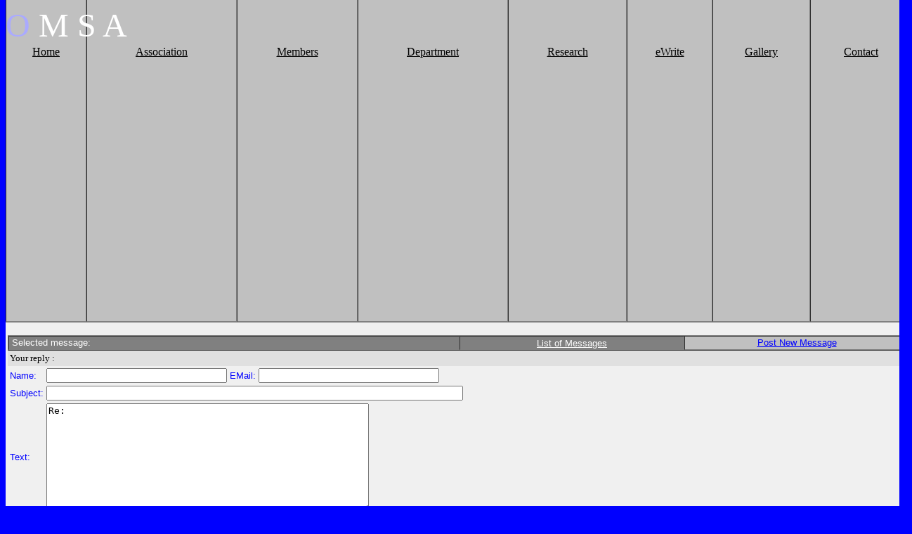

--- FILE ---
content_type: text/html
request_url: http://baseportal.com/cgi-bin/baseportal.pl?htx=/ouatmicrobio/OMSA%20Web%20Site/eWrite/eWrite&wcheck=1&Pos=50053
body_size: 22797
content:
<div style="text-align:center;" id="18821-31">
<!-- Quantcast Choice. Consent Manager Tag v2.0 (for TCF 2.0) -->
<script type="text/javascript" async="true">
(function() {
    var host = window.location.hostname;
    var element = document.createElement('script');
    var firstScript = document.getElementsByTagName('script')[0];
    var url = 'https://quantcast.mgr.consensu.org'
        .concat('/choice/', '6Fv0cGNfc_bw8', '/', host, '/choice.js')
    var uspTries = 0;
    var uspTriesLimit = 3;
    element.async = true;
    element.type = 'text/javascript';
    element.src = url;

    firstScript.parentNode.insertBefore(element, firstScript);

    function makeStub() {
        var TCF_LOCATOR_NAME = '__tcfapiLocator';
        var queue = [];
        var win = window;
        var cmpFrame;

        function addFrame() {
            var doc = win.document;
            var otherCMP = !!(win.frames[TCF_LOCATOR_NAME]);

            if (!otherCMP) {
                if (doc.body) {
                    var iframe = doc.createElement('iframe');

                    iframe.style.cssText = 'display:none';
                    iframe.name = TCF_LOCATOR_NAME;
                    doc.body.appendChild(iframe);
                } else {
                    setTimeout(addFrame, 5);
                }
            }
            return !otherCMP;
        }

        function tcfAPIHandler() {
            var gdprApplies;
            var args = arguments;

            if (!args.length) {
                return queue;
            } else if (args[0] === 'setGdprApplies') {
                if (
                    args.length > 3 &&
                    args[2] === 2 &&
                    typeof args[3] === 'boolean'
                ) {
                    gdprApplies = args[3];
                    if (typeof args[2] === 'function') {
                        args[2]('set', true);
                    }
                }
            } else if (args[0] === 'ping') {
                var retr = {
                    gdprApplies: gdprApplies,
                    cmpLoaded: false,
                    cmpStatus: 'stub'
                };

                if (typeof args[2] === 'function') {
                    args[2](retr);
                }
            } else {
                queue.push(args);
            }
        }

        function postMessageEventHandler(event) {
            var msgIsString = typeof event.data === 'string';
            var json = {};

            try {
                if (msgIsString) {
                    json = JSON.parse(event.data);
                } else {
                    json = event.data;
                }
            } catch (ignore) {}

            var payload = json.__tcfapiCall;

            if (payload) {
                window.__tcfapi(
                    payload.command,
                    payload.version,
                    function(retValue, success) {
                        var returnMsg = {
                            __tcfapiReturn: {
                                returnValue: retValue,
                                success: success,
                                callId: payload.callId
                            }
                        };
                        if (msgIsString) {
                            returnMsg = JSON.stringify(returnMsg);
                        }
                        event.source.postMessage(returnMsg, '*');
                    },
                    payload.parameter
                );
            }
        }

        while (win) {
            try {
                if (win.frames[TCF_LOCATOR_NAME]) {
                    cmpFrame = win;
                    break;
                }
            } catch (ignore) {}

            if (win === window.top) {
                break;
            }
            win = win.parent;
        }
        if (!cmpFrame) {
            addFrame();
            win.__tcfapi = tcfAPIHandler;
            win.addEventListener('message', postMessageEventHandler, false);
        }
    };

    if (typeof module !== 'undefined') {
        module.exports = makeStub;
    } else {
        makeStub();
    }

    var uspStubFunction = function() {
        var arg = arguments;
        if (typeof window.__uspapi !== uspStubFunction) {
            setTimeout(function() {
                if (typeof window.__uspapi !== 'undefined') {
                    window.__uspapi.apply(window.__uspapi, arg);
                }
            }, 500);
        }
    };

    var checkIfUspIsReady = function() {
        uspTries++;
        if (window.__uspapi === uspStubFunction && uspTries < uspTriesLimit) {
            console.warn('USP is not accessible');
        } else {
            clearInterval(uspInterval);
        }
    };

    if (typeof window.__uspapi === 'undefined') {
        window.__uspapi = uspStubFunction;
        var uspInterval = setInterval(checkIfUspIsReady, 6000);
    }
})();
</script>
<!-- End Quantcast Choice. Consent Manager Tag v2.0 (for TCF 2.0) -->
<script src="//ads.themoneytizer.com/s/gen.js?type=31"></script><script src="//ads.themoneytizer.com/s/requestform.js?siteId=18821&formatId=31" ></script></div>
<html>
<head>

<style type="text/css">

#dropmenudiv{
position:absolute;
border:1px;
border-bottom-width: 0;
font:normal 12px Verdana;
line-height:18px;
z-index:100;
}

#dropmenudiv a{
width: 100%;
display: block;
text-indent: 3px;
border-bottom: 1px solid black;
padding: 1px 0;
text-decoration: none;
font-weight: bold;
}

#dropmenudiv a:hover{ /*hover background color*/
background-color: AAAAff;
}

</style>

<script type="text/javascript">



var menu1=new Array()
menu1[0]='<a href="http://www.baseportal.com/cgi-bin/baseportal.pl?htx=/ouatmicrobio/OMSA Web Site/Association/SAMIndex"><font color=000000 size=1>SAM</a>'
menu1[1]='<a href="http://www.baseportal.com/cgi-bin/baseportal.pl?htx=/ouatmicrobio/OMSA Web Site/Association/SAMBoardOfMembers/2005/BoardOfMembers2005"><font color=000000 size=1>Board Members</a>'
menu1[2]='<a href="http://www.baseportal.com/cgi-bin/baseportal.pl?htx=/ouatmicrobio/OMSA Web Site/Association/SamFileUpload"><font color=000000 size=1>File Upload</a>'

var menu2=new Array()
menu2[0]='<a href="http://www.baseportal.com/cgi-bin/baseportal.pl?htx=/ouatmicrobio/OMSA Web Site/Members/Members"><font color=000000 size=1>Members Database</a>'


var menu3=new Array()
menu3[0]='<a href="http://www.baseportal.com/cgi-bin/baseportal.pl?htx=/ouatmicrobio/OMSA Web Site/Department/FacultyDir/Faculty"><font color=000000 size=1>Faculty</a>'
menu3[1]='<a href="http://www.baseportal.com/cgi-bin/baseportal.pl?htx=/ouatmicrobio/OMSA Web Site/Department/Courses/CoursesOfStudies"><font color=000000 size=1>Courses of Study</a>'

var menu4=new Array()
menu4[0]='<a href="http://www.baseportal.com/cgi-bin/baseportal.pl?htx=/ouatmicrobio/OMSA%20Web%20Site/eWrite/eWrite&wcheck=1"><font color=000000 size=1>Message Board</a>'
menu4[1]='<a href="http://www.baseportal.com/cgi-bin/baseportal.pl?htx=/ouatmicrobio/OMSA Web Site/eWrite/YahooGroup"><font color=000000 size=1>Yahoo Group</a>'

var menu5=new Array()
menu5[0]='<a href="http://www.baseportal.com/cgi-bin/baseportal.pl?htx=/ouatmicrobio/OMSA Web Site/Gallery/Gallery"><font color=000000 size=1>Gallery List</a>'
menu5[1]='<a href="http://www.baseportal.com/cgi-bin/baseportal.pl?htx=/ouatmicrobio/OMSA Web Site/Gallery/GalleryUploadPhoto"><font color=000000 size=1>Submit Photos</a>'

var menu6=new Array()
menu6[0]='<a href="http://www.baseportal.com/cgi-bin/baseportal.pl?htx=/ouatmicrobio/OMSA Web Site/Contact/Contact"><font color=000000 size=1>Comments</a>'
menu6[1]='<a href="http://www.baseportal.com/cgi-bin/baseportal.pl?htx=/ouatmicrobio/OMSA Web Site/Contact/ContactFileSend"><font color=000000 size=1>Send File</a>'

		
var menuwidth='165px' //default menu width
var menubgcolor='lightyellow'  //menu bgcolor
var disappeardelay=250  //menu disappear speed onMouseout (in miliseconds)
var hidemenu_onclick="yes" //hide menu when user clicks within menu?

/////No further editting needed

var ie4=document.all
var ns6=document.getElementById&&!document.all

if (ie4||ns6)
document.write('<div id="dropmenudiv" style="visibility:hidden;width:'+menuwidth+';background-color:'+menubgcolor+'" onMouseover="clearhidemenu()" onMouseout="dynamichide(event)"></div>')

function getposOffset(what, offsettype){
var totaloffset=(offsettype=="left")? what.offsetLeft : what.offsetTop;
var parentEl=what.offsetParent;
while (parentEl!=null){
totaloffset=(offsettype=="left")? totaloffset+parentEl.offsetLeft : totaloffset+parentEl.offsetTop;
parentEl=parentEl.offsetParent;
}
return totaloffset;
}


function showhide(obj, e, visible, hidden, menuwidth){
if (ie4||ns6)
dropmenuobj.style.left=dropmenuobj.style.top=-500
if (menuwidth!=""){
dropmenuobj.widthobj=dropmenuobj.style
dropmenuobj.widthobj.width=menuwidth
}
if (e.type=="click" && obj.visibility==hidden || e.type=="mouseover")
obj.visibility=visible
else if (e.type=="click")
obj.visibility=hidden
}

function iecompattest(){
return (document.compatMode && document.compatMode!="BackCompat")? document.documentElement : document.body
}

function clearbrowseredge(obj, whichedge){
var edgeoffset=0
if (whichedge=="rightedge"){
var windowedge=ie4 && !window.opera? iecompattest().scrollLeft+iecompattest().clientWidth-15 : window.pageXOffset+window.innerWidth-15
dropmenuobj.contentmeasure=dropmenuobj.offsetWidth
if (windowedge-dropmenuobj.x < dropmenuobj.contentmeasure)
edgeoffset=dropmenuobj.contentmeasure-obj.offsetWidth
}
else{
var topedge=ie4 && !window.opera? iecompattest().scrollTop : window.pageYOffset
var windowedge=ie4 && !window.opera? iecompattest().scrollTop+iecompattest().clientHeight-15 : window.pageYOffset+window.innerHeight-18
dropmenuobj.contentmeasure=dropmenuobj.offsetHeight
if (windowedge-dropmenuobj.y < dropmenuobj.contentmeasure){ //move up?
edgeoffset=dropmenuobj.contentmeasure+obj.offsetHeight
if ((dropmenuobj.y-topedge)<dropmenuobj.contentmeasure) //up no good either?
edgeoffset=dropmenuobj.y+obj.offsetHeight-topedge
}
}
return edgeoffset
}

function populatemenu(what){
if (ie4||ns6)
dropmenuobj.innerHTML=what.join("")
}


function dropdownmenu(obj, e, menucontents, menuwidth){
if (window.event) event.cancelBubble=true
else if (e.stopPropagation) e.stopPropagation()
clearhidemenu()
dropmenuobj=document.getElementById? document.getElementById("dropmenudiv") : dropmenudiv
populatemenu(menucontents)

if (ie4||ns6){
showhide(dropmenuobj.style, e, "visible", "hidden", menuwidth)
dropmenuobj.x=getposOffset(obj, "left")
dropmenuobj.y=getposOffset(obj, "top")
dropmenuobj.style.left=dropmenuobj.x-clearbrowseredge(obj, "rightedge")+"px"
dropmenuobj.style.top=dropmenuobj.y-clearbrowseredge(obj, "bottomedge")+obj.offsetHeight+"px"
}

return clickreturnvalue()
}

function clickreturnvalue(){
if (ie4||ns6) return false
else return true
}

function contains_ns6(a, b) {
while (b.parentNode)
if ((b = b.parentNode) == a)
return true;
return false;
}

function dynamichide(e){
if (ie4&&!dropmenuobj.contains(e.toElement))
delayhidemenu()
else if (ns6&&e.currentTarget!= e.relatedTarget&& !contains_ns6(e.currentTarget, e.relatedTarget))
delayhidemenu()
}

function hidemenu(e){
if (typeof dropmenuobj!="undefined"){
if (ie4||ns6)
dropmenuobj.style.visibility="hidden"
}
}

function delayhidemenu(){
if (ie4||ns6)
delayhide=setTimeout("hidemenu()",disappeardelay)
}

function clearhidemenu(){
if (typeof delayhide!="undefined")
clearTimeout(delayhide)
}

if (hidemenu_onclick=="yes")
document.onclick=hidemenu

</script>





</head>

<style>
body { font-family:times new roman,Helvetica,sans-serif; font-size:0px; background-color:#0000ff; color:#0000ff; background-image:-; margin=1}
.Titel { font-size:30px; font-weight:bold; color:#blue; }
.Text { font-family:Arial,Helvetica,sans-serif; font-size:18px; color:#0000ff; }
.Einleitung { font-family:Arial,Helvetica,sans-serif; font-size:18px; color:#0000ff; }
.headback { background-color:#0000ff; }
.databack { background-color:#0000ff; }
.textback { background-color:#0000ff; }
a:link { color:#0000ff; }
a:visited { color:#0000ff; }
a:hover { color:#0000ff; }
a:active { color:#0000ff; }

</style>
<alink=0000ff>
<div class="rounded" "align=top"><align=top>
<table border=0 width=80% height=100% cellspacing=0 cellpadding=0 align=center bgcolor=0000ff border=0 frames=0>





<tr><td width=100% height=20%>
<table width=100% height=100% border=0 cellspacing=0 cellpadding=0>
<td align=left style="filter:progid:DXImageTransform.Microsoft.Gradient(endColorstr='#000000', startColorstr='#ffffff', gradientType='0');">


<FONT size=24 color=000000>
<SCRIPT language=JavaScript1.2>

//Neon Lights Text II
//Visit http://www.rainbow.arch.scriptmania.com for this script 


///Edit below this line/////

var message=" O M S A "
var neonbasecolor="ffffff"
var neontextcolor="aaaaff"
var neontextcolor2="ffffff"   //Lighter yellow
var flashspeed=100						// speed of flashing in milliseconds
var flashingletters=1						// number of letters flashing in neontextcolor
var flashingletters2=1						// number of letters flashing in neontextcolor2 (0 to disable)
var flashpause=2000						// the pause between flash-cycles in milliseconds

///No need to edit below this line/////

var n=0
if (document.all||document.getElementById){
document.write('<font color="'+neonbasecolor+'">')
for (m=0;m<message.length;m++)
document.write('<span id="neonlight'+m+'">'+message.charAt(m)+'</span>')
document.write('</font>')
}
else
document.write(message)

function crossref(number){
var crossobj=document.all? eval("document.all.neonlight"+number) : document.getElementById("neonlight"+number)
return crossobj
}

function neon(){

//Change all letters to base color
if (n==0){
for (m=0;m<message.length;m++)
crossref(m).style.color=neonbasecolor
}

//cycle through and change individual letters to neon color
crossref(n).style.color=neontextcolor

if (n>flashingletters-1) crossref(n-flashingletters).style.color=neontextcolor2 
if (n>(flashingletters+flashingletters2)-1) crossref(n-flashingletters-flashingletters2).style.color=neonbasecolor


if (n<message.length-1)
n++
else{
n=0
clearInterval(flashing)
setTimeout("beginneon()",flashpause)
return
}
}

function beginneon(){
if (document.all||document.getElementById)
flashing=setInterval("neon()",flashspeed)
}
beginneon()
</SCRIPT></H2>
</div>
</td>
</table></tr>

<tr><td><table border=4 bgcolor="c0c0c0" frame="hsides" width=100% height=5% cellspacing=0 cellpadding=0>
<td align=center ONMOUSEOVER="this.bgColor = 'ffffff';" ONMOUSEOUT="this.bgColor = 'c0c0c0';"><a href="http://www.baseportal.com/cgi-bin/baseportal.pl?htx=/ouatmicrobio/OMSA Web Site/Home/Home"><font color="000000" size=3>Home</a> </td>

<td align=center ONMOUSEOVER="this.bgColor = 'ffffff';" ONMOUSEOUT="this.bgColor = 'c0c0c0';" alink=#808080>
<a href="http://www.baseportal.com/cgi-bin/baseportal.pl?htx=/ouatmicrobio/OMSA Web Site/Association/Association" onClick="return clickreturnvalue()" onMouseover="dropdownmenu(this, event, menu1, '150px')" onMouseout="delayhidemenu()"><font color="000000" size=3>Association</a> </td>

<td align=center ONMOUSEOVER="this.bgColor = 'ffffff';" ONMOUSEOUT="this.bgColor = 'c0c0c0';"><a href="http://www.baseportal.com/cgi-bin/baseportal.pl?htx=/ouatmicrobio/OMSA Web Site/Members/Members" onClick="return clickreturnvalue()" onMouseover="dropdownmenu(this, event, menu2, '150px')" onMouseout="delayhidemenu()"><font color="000000" size=3>Members</a> </td>

<td align=center ONMOUSEOVER="this.bgColor = 'ffffff';" ONMOUSEOUT="this.bgColor = 'c0c0c0';"><a href="http://www.baseportal.com/cgi-bin/baseportal.pl?htx=/ouatmicrobio/OMSA Web Site/Department/Department" onClick="return clickreturnvalue()" onMouseover="dropdownmenu(this, event, menu3, '150px')" onMouseout="delayhidemenu()"><font color="000000" size=3>Department</a> </td>

<td align=center ONMOUSEOVER="this.bgColor = 'ffffff';" ONMOUSEOUT="this.bgColor = 'c0c0c0';"><a href="http://www.baseportal.com/cgi-bin/baseportal.pl?htx=/ouatmicrobio/OMSA Web Site/Research/Research"><font color="000000" size=3>Research</a> </td>

<td align=center ONMOUSEOVER="this.bgColor = 'ffffff';" ONMOUSEOUT="this.bgColor = 'c0c0c0';"><a href="http://www.baseportal.com/cgi-bin/baseportal.pl?htx=/ouatmicrobio/OMSA%20Web%20Site/eWrite/eWrite&wcheck=1" onClick="return clickreturnvalue()" onMouseover="dropdownmenu(this, event, menu4, '150px')" onMouseout="delayhidemenu()"><font color="000000" size=3>eWrite</a> </td>


<td align=center ONMOUSEOVER="this.bgColor = 'ffffff';" ONMOUSEOUT="this.bgColor = 'c0c0c0';"><a href="http://www.baseportal.com/cgi-bin/baseportal.pl?htx=/ouatmicrobio/OMSA Web Site/Gallery/Gallery" onClick="return clickreturnvalue()" onMouseover="dropdownmenu(this, event, menu5, '150px')" onMouseout="delayhidemenu()"><font color="000000" size=3>Gallery<a> </td>


<td align=center ONMOUSEOVER="this.bgColor = 'ffffff';" ONMOUSEOUT="this.bgColor = 'c0c0c0';"><a href="http://www.baseportal.com/cgi-bin/baseportal.pl?htx=/ouatmicrobio/OMSA Web Site/Contact/Contact" onClick="return clickreturnvalue()" onMouseover="dropdownmenu(this, event, menu6, '150px')" onMouseout="delayhidemenu()"><font color="000000" size=3>Contact</a> </td></tr></table>




<table width=100% bgcolor=f0f0f0 align=center><td width=100% height=100% align=left>
<table width=100% align=left cellspacing=0 cellpadding=0><td align=left><table width=100% height=100% cellspacing=0 cellpadding=0><td>
<font size=2 face=arial><a name="eingabe">&nbsp;</a><left><table bgcolor=808080 border color=ffffff size=0 cellspacing=0 width=100% cellpadding=0 cellspacing=0><td width=50%><font face=arial,helvetica bold size=2 color=ffffff>&nbsp;Selected message:</font></td><td width=25% align=center nowrap>&nbsp;<a href="#list"><font face=arial,helvetica bold size=2 color=ffffff>List of Messages</a>&nbsp</td><td width=25% align=center bgcolor=c0c0c0>


<font face=arial,helvetica bold size=2 color=000000><a href="/cgi-bin/baseportal.pl?htx=/ouatmicrobio/OMSA Web Site/eWrite/eWrite&wcheck=1">Post New Message</a></td></table>
</td></tr></table></center><font face=arial,helvetica size=2><table width=100% bgcolor=e0e0e0 align=center><td align=left><font face=Times New Roman bold size=2 color=000000>Your reply :</td></table><table cellspacing=0 cellpadding=0 bgcolor=f0f0f0 width=90%><tr><td><font face=arial,helvetica size=2>
<table>
<form action="/cgi-bin/baseportal.pl?htx=/ouatmicrobio/OMSA Web Site/eWrite/eWrite&wcheck=1" method="post" enctype="multipart/form-data" onsubmit="return testform(this)">
<input type=hidden name="htx=" value="/ouatmicrobio/OMSA Web Site/eWrite/eWrite"><input type=hidden name="wcheck=" value="1">
<input type=hidden name="range=" value=""><input type=hidden name="Pos=" value="">
<tr><td><font face=arial,helvetica size=2>Name:</td><td nowrap><input type=text name="Name:=" size=30 maxlength=80 value=""><font face=arial,helvetica size=2> EMail: <input type=text name="EMail:=" size=30 maxlength=60 value=""></td></tr>
<tr><td><font face=arial,helvetica size=2>Subject:</td><td><input type=text name="Subject:=" size=72 maxlength=80 value=""></td></tr>
<tr><td><font face=arial,helvetica size=2>Text:</td><td><textarea name="Text:=" rows=10 cols=55 wrap=virtual>Re: </textarea></td></tr>
<tr><td></td><td><input type=submit value="Submit"><input type=submit name="Vorschau=" value="Preview"><input type=reset value="Reset"></td></tr>
</form>
</table>
</table>
<a href="/cgi-bin/baseportal.pl?htx=/ouatmicrobio/OMSA Web Site/eWrite/eWrite&wcheck=1"></a><a name="list">&nbsp;</a></ul><left><table cellspacing=0 width=100% cellpadding=0 border=1 color=ffffff bgcolor=808080><td align=left width=50%><font face=arial,helvetica size=2 color=ffffff>&nbsp;All Messages / Date (m/d yr):</font></td><td width=50% align=center nowrap>&nbsp;<a href="#eingabe"><font size=2 face=arial color=ffffff>Input form</a>&nbsp;</td></table></left><font face=arial,helvetica size=2><ul><nobr> ::&nbsp;<a href="/cgi-bin/baseportal.pl?htx=/ouatmicrobio/OMSA Web Site/eWrite/eWrite&wcheck=1&Pos=84875">utjhgjgfgfuytujtfytytutyw</a> from <b>Paper</b> on  1/30 2026<br>
 ::&nbsp;<a href="/cgi-bin/baseportal.pl?htx=/ouatmicrobio/OMSA Web Site/eWrite/eWrite&wcheck=1&Pos=84874">Trezor.io/Start | Starting Up Your�</a> from <b>JONNY BABA</b> on  1/30 2026<br>
 ::&nbsp;<a href="/cgi-bin/baseportal.pl?htx=/ouatmicrobio/OMSA Web Site/eWrite/eWrite&wcheck=1&Pos=84873">fgdfg</a> from <b>Alex Nels</b> on  1/30 2026<br>
 ::&nbsp;<a href="/cgi-bin/baseportal.pl?htx=/ouatmicrobio/OMSA Web Site/eWrite/eWrite&wcheck=1&Pos=84872">dfhgjlgihuyutyfttht</a> from <b>Paper</b> on  1/30 2026<br>
 ::&nbsp;<a href="/cgi-bin/baseportal.pl?htx=/ouatmicrobio/OMSA Web Site/eWrite/eWrite&wcheck=1&Pos=84871">sad</a> from <b>Alex</b> on  1/30 2026<br>
 ::&nbsp;<a href="/cgi-bin/baseportal.pl?htx=/ouatmicrobio/OMSA Web Site/eWrite/eWrite&wcheck=1&Pos=84870">cjhgfsegfggyjh</a> from <b>Paper</b> on  1/30 2026<br>
 ::&nbsp;<a href="/cgi-bin/baseportal.pl?htx=/ouatmicrobio/OMSA Web Site/eWrite/eWrite&wcheck=1&Pos=84869">Nsibal</a> from <b>Nsibal</b> on  1/30 2026<br>
 ::&nbsp;<a href="/cgi-bin/baseportal.pl?htx=/ouatmicrobio/OMSA Web Site/eWrite/eWrite&wcheck=1&Pos=84868">Wordle - A daily word game</a> from <b>Wordle</b> on  1/30 2026<br>
 ::&nbsp;<a href="/cgi-bin/baseportal.pl?htx=/ouatmicrobio/OMSA Web Site/eWrite/eWrite&wcheck=1&Pos=84867">dfdgdgagdfdg</a> from <b>john</b> on  1/30 2026<br>
 ::&nbsp;<a href="/cgi-bin/baseportal.pl?htx=/ouatmicrobio/OMSA Web Site/eWrite/eWrite&wcheck=1&Pos=84866">Welcome to Wordle Wordle is a word-guessing game.</a> from <b>Wordle</b> on  1/30 2026<br>
 ::&nbsp;<a href="/cgi-bin/baseportal.pl?htx=/ouatmicrobio/OMSA Web Site/eWrite/eWrite&wcheck=1&Pos=84865">https://vimeo.com/1160194422</a> from <b>GEORGE</b> on  1/30 2026<br>
 ::&nbsp;<a href="/cgi-bin/baseportal.pl?htx=/ouatmicrobio/OMSA Web Site/eWrite/eWrite&wcheck=1&Pos=84864">https://vimeo.com/1160131260</a> from <b>GEORGE</b> on  1/30 2026<br>
 ::&nbsp;<a href="/cgi-bin/baseportal.pl?htx=/ouatmicrobio/OMSA Web Site/eWrite/eWrite&wcheck=1&Pos=84863">https://vimeo.com/1160131260</a> from <b>GEORGE</b> on  1/30 2026<br>
 ::&nbsp;<a href="/cgi-bin/baseportal.pl?htx=/ouatmicrobio/OMSA Web Site/eWrite/eWrite&wcheck=1&Pos=84862">https://vimeo.com/1160131260</a> from <b>GEORGE</b> on  1/30 2026<br>
 ::&nbsp;<a href="/cgi-bin/baseportal.pl?htx=/ouatmicrobio/OMSA Web Site/eWrite/eWrite&wcheck=1&Pos=84861">https://youtu.be/q56sL7mOYR0 https://youtu.be/oFClmbp3h50</a> from <b>dfhshs</b> on  1/30 2026<br>
 ::&nbsp;<a href="/cgi-bin/baseportal.pl?htx=/ouatmicrobio/OMSA Web Site/eWrite/eWrite&wcheck=1&Pos=84860">https://vimeo.com/1160131260</a> from <b>GEORGE</b> on  1/30 2026<br>
 ::&nbsp;<a href="/cgi-bin/baseportal.pl?htx=/ouatmicrobio/OMSA Web Site/eWrite/eWrite&wcheck=1&Pos=84859">https://vimeo.com/1160131260</a> from <b>GEORGE</b> on  1/30 2026<br>
 ::&nbsp;<a href="/cgi-bin/baseportal.pl?htx=/ouatmicrobio/OMSA Web Site/eWrite/eWrite&wcheck=1&Pos=84858">https://youtu.be/no17oHZYI6s</a> from <b>travelairliness</b> on  1/30 2026<br>
 ::&nbsp;<a href="/cgi-bin/baseportal.pl?htx=/ouatmicrobio/OMSA Web Site/eWrite/eWrite&wcheck=1&Pos=84857">https://vimeo.com/1160131260</a> from <b>GEORGE</b> on  1/30 2026<br>
 ::&nbsp;<a href="/cgi-bin/baseportal.pl?htx=/ouatmicrobio/OMSA Web Site/eWrite/eWrite&wcheck=1&Pos=84856">https://vimeo.com/1160131260</a> from <b>GEORGE</b> on  1/30 2026<br>
 ::&nbsp;<a href="/cgi-bin/baseportal.pl?htx=/ouatmicrobio/OMSA Web Site/eWrite/eWrite&wcheck=1&Pos=84855">https://vimeo.com/1160131260</a> from <b>GEORGE</b> on  1/30 2026<br>
 ::&nbsp;<a href="/cgi-bin/baseportal.pl?htx=/ouatmicrobio/OMSA Web Site/eWrite/eWrite&wcheck=1&Pos=84854">https://vimeo.com/1160131260</a> from <b>GEORGE</b> on  1/30 2026<br>
 ::&nbsp;<a href="/cgi-bin/baseportal.pl?htx=/ouatmicrobio/OMSA Web Site/eWrite/eWrite&wcheck=1&Pos=84853">https://vimeo.com/1160131260</a> from <b>GEORGE</b> on  1/30 2026<br>
 ::&nbsp;<a href="/cgi-bin/baseportal.pl?htx=/ouatmicrobio/OMSA Web Site/eWrite/eWrite&wcheck=1&Pos=84852">Blockfi login</a> from <b>Alex Will</b> on  1/30 2026<br>
 ::&nbsp;<a href="/cgi-bin/baseportal.pl?htx=/ouatmicrobio/OMSA Web Site/eWrite/eWrite&wcheck=1&Pos=84851">https://vimeo.com/1160131260</a> from <b>GEORGE</b> on  1/30 2026<br>
 ::&nbsp;<a href="/cgi-bin/baseportal.pl?htx=/ouatmicrobio/OMSA Web Site/eWrite/eWrite&wcheck=1&Pos=84850">sfdgbnhmnjh</a> from <b>SMITH</b> on  1/30 2026<br>
 ::&nbsp;<a href="/cgi-bin/baseportal.pl?htx=/ouatmicrobio/OMSA Web Site/eWrite/eWrite&wcheck=1&Pos=84849">https://vimeo.com/1160146323</a> from <b>GEORGE</b> on  1/30 2026<br>
 ::&nbsp;<a href="/cgi-bin/baseportal.pl?htx=/ouatmicrobio/OMSA Web Site/eWrite/eWrite&wcheck=1&Pos=84848">backlinks</a> from <b>Denpro Group</b> on  1/30 2026<br>
 ::&nbsp;<a href="/cgi-bin/baseportal.pl?htx=/ouatmicrobio/OMSA Web Site/eWrite/eWrite&wcheck=1&Pos=84847">https://vimeo.com/1160145009?share=copy&amp;fl=sv&amp;fe=ci</a> from <b>GEORGE</b> on  1/30 2026<br>
 ::&nbsp;<a href="/cgi-bin/baseportal.pl?htx=/ouatmicrobio/OMSA Web Site/eWrite/eWrite&wcheck=1&Pos=84846">https://vimeo.com/1159110214?share=copy&amp;fl=sv&amp;fe=ci</a> from <b>GEORGE</b> on  1/30 2026<br>
 ::&nbsp;<a href="/cgi-bin/baseportal.pl?htx=/ouatmicrobio/OMSA Web Site/eWrite/eWrite&wcheck=1&Pos=84845">https://feministfutures.socialsciences.ucsb.edu/wp-content/uploads/event-manager</a> from <b>aranaa aranaa</b> on  1/30 2026<br>
 ::&nbsp;<a href="/cgi-bin/baseportal.pl?htx=/ouatmicrobio/OMSA Web Site/eWrite/eWrite&wcheck=1&Pos=84844">Chandigarh Escort Agency Palak Walia</a> from <b>Palak Walia</b> on  1/30 2026<br>
 ::&nbsp;<a href="/cgi-bin/baseportal.pl?htx=/ouatmicrobio/OMSA Web Site/eWrite/eWrite&wcheck=1&Pos=84843">https://vimeo.com/1160137745?share=copy&amp;fl=sv&amp;fe=ci</a> from <b>GEORGE</b> on  1/30 2026<br>
 ::&nbsp;<a href="/cgi-bin/baseportal.pl?htx=/ouatmicrobio/OMSA Web Site/eWrite/eWrite&wcheck=1&Pos=84842">regrgr</a> from <b>emrnkrish emrnkrish</b> on  1/30 2026<br>
 ::&nbsp;<a href="/cgi-bin/baseportal.pl?htx=/ouatmicrobio/OMSA Web Site/eWrite/eWrite&wcheck=1&Pos=84841">https://vimeo.com/1160137588?share=copy&amp;fl=sv&amp;fe=ci</a> from <b>GEORGE</b> on  1/30 2026<br>
 ::&nbsp;<a href="/cgi-bin/baseportal.pl?htx=/ouatmicrobio/OMSA Web Site/eWrite/eWrite&wcheck=1&Pos=84840">https://vimeo.com/1160082826?share=copy&amp;fl=sv&amp;fe=ci</a> from <b>GEORGE</b> on  1/30 2026<br>
 ::&nbsp;<a href="/cgi-bin/baseportal.pl?htx=/ouatmicrobio/OMSA Web Site/eWrite/eWrite&wcheck=1&Pos=84839">crypot</a> from <b>ledger comstart</b> on  1/30 2026<br>
 ::&nbsp;<a href="/cgi-bin/baseportal.pl?htx=/ouatmicrobio/OMSA Web Site/eWrite/eWrite&wcheck=1&Pos=84838">web</a> from <b>dsff</b> on  1/30 2026<br>
 ::&nbsp;<a href="/cgi-bin/baseportal.pl?htx=/ouatmicrobio/OMSA Web Site/eWrite/eWrite&wcheck=1&Pos=84837">https://feministfutures.socialsciences.ucsb.edu/wp-content/uploads/event-manager</a> from <b>aranaa aranaa</b> on  1/30 2026<br>
 ::&nbsp;<a href="/cgi-bin/baseportal.pl?htx=/ouatmicrobio/OMSA Web Site/eWrite/eWrite&wcheck=1&Pos=84836">trezor</a> from <b>trezor</b> on  1/30 2026<br>
 ::&nbsp;<a href="/cgi-bin/baseportal.pl?htx=/ouatmicrobio/OMSA Web Site/eWrite/eWrite&wcheck=1&Pos=84835">dssdsdsd</a> from <b>asasas</b> on  1/30 2026<br>
 ::&nbsp;<a href="/cgi-bin/baseportal.pl?htx=/ouatmicrobio/OMSA Web Site/eWrite/eWrite&wcheck=1&Pos=84834">crypot</a> from <b>max</b> on  1/30 2026<br>
 ::&nbsp;<a href="/cgi-bin/baseportal.pl?htx=/ouatmicrobio/OMSA Web Site/eWrite/eWrite&wcheck=1&Pos=84833">ledger ;live</a> from <b>Vincenzo Kasano</b> on  1/30 2026<br>
 ::&nbsp;<a href="/cgi-bin/baseportal.pl?htx=/ouatmicrobio/OMSA Web Site/eWrite/eWrite&wcheck=1&Pos=84832">https://feministfutures.socialsciences.ucsb.edu/wp-content/uploads/event-manager</a> from <b>aranaa aranaa</b> on  1/30 2026<br>
 ::&nbsp;<a href="/cgi-bin/baseportal.pl?htx=/ouatmicrobio/OMSA Web Site/eWrite/eWrite&wcheck=1&Pos=84831">https://vimeo.com/1160082826?share=copy&amp;fl=sv&amp;fe=ci</a> from <b>GEORGE</b> on  1/30 2026<br>
 ::&nbsp;<a href="/cgi-bin/baseportal.pl?htx=/ouatmicrobio/OMSA Web Site/eWrite/eWrite&wcheck=1&Pos=84830">https://vimeo.com/1160081259?share=copy&amp;fl=sv&amp;fe=ci</a> from <b>GEORGE</b> on  1/30 2026<br>
 ::&nbsp;<a href="/cgi-bin/baseportal.pl?htx=/ouatmicrobio/OMSA Web Site/eWrite/eWrite&wcheck=1&Pos=84829">https://america-auto.com/iaai/wauldaf84rn001296</a> from <b>Audi A8 TFSI</b> on  1/30 2026<br>
 ::&nbsp;<a href="/cgi-bin/baseportal.pl?htx=/ouatmicrobio/OMSA Web Site/eWrite/eWrite&wcheck=1&Pos=84828">https://america-auto.com/iaai/1fagp8uh3s5127961</a> from <b>Mustang</b> on  1/30 2026<br>
 ::&nbsp;<a href="/cgi-bin/baseportal.pl?htx=/ouatmicrobio/OMSA Web Site/eWrite/eWrite&wcheck=1&Pos=84827">Mustang</a> from <b>Ford</b> on  1/30 2026<br>
 ::&nbsp;<a href="/cgi-bin/baseportal.pl?htx=/ouatmicrobio/OMSA Web Site/eWrite/eWrite&wcheck=1&Pos=84826">jhl,jkghjhgjhjghgfhgf</a> from <b>john</b> on  1/29 2026<br>
 ::&nbsp;<a href="/cgi-bin/baseportal.pl?htx=/ouatmicrobio/OMSA Web Site/eWrite/eWrite&wcheck=1&Pos=84825">sdfsdf</a> from <b>Alex Nels</b> on  1/29 2026<br>
 ::&nbsp;<a href="/cgi-bin/baseportal.pl?htx=/ouatmicrobio/OMSA Web Site/eWrite/eWrite&wcheck=1&Pos=84824">fSDFdsfdafdfd</a> from <b>john</b> on  1/29 2026<br>
 ::&nbsp;<a href="/cgi-bin/baseportal.pl?htx=/ouatmicrobio/OMSA Web Site/eWrite/eWrite&wcheck=1&Pos=84823">fsfsdf</a> from <b>Alex Nels</b> on  1/29 2026<br>
 ::&nbsp;<a href="/cgi-bin/baseportal.pl?htx=/ouatmicrobio/OMSA Web Site/eWrite/eWrite&wcheck=1&Pos=84822">yuiyui</a> from <b>Alex</b> on  1/29 2026<br>
 ::&nbsp;<a href="/cgi-bin/baseportal.pl?htx=/ouatmicrobio/OMSA Web Site/eWrite/eWrite&wcheck=1&Pos=84821">Trezor.io/Start | Starting Up Your�</a> from <b>JONNY BABA</b> on  1/29 2026<br>
 ::&nbsp;<a href="/cgi-bin/baseportal.pl?htx=/ouatmicrobio/OMSA Web Site/eWrite/eWrite&wcheck=1&Pos=84820">dfdgdgagdfdg</a> from <b>john</b> on  1/29 2026<br>
 ::&nbsp;<a href="/cgi-bin/baseportal.pl?htx=/ouatmicrobio/OMSA Web Site/eWrite/eWrite&wcheck=1&Pos=84819">dfgdfg</a> from <b>asdasdasd</b> on  1/29 2026<br>
 ::&nbsp;<a href="/cgi-bin/baseportal.pl?htx=/ouatmicrobio/OMSA Web Site/eWrite/eWrite&wcheck=1&Pos=84818">hnghggjdgjhdgjh</a> from <b>john</b> on  1/29 2026<br>
 ::&nbsp;<a href="/cgi-bin/baseportal.pl?htx=/ouatmicrobio/OMSA Web Site/eWrite/eWrite&wcheck=1&Pos=84817">ujyyrtgfhg</a> from <b>john</b> on  1/29 2026<br>
 ::&nbsp;<a href="/cgi-bin/baseportal.pl?htx=/ouatmicrobio/OMSA Web Site/eWrite/eWrite&wcheck=1&Pos=84816">https://youtu.be/jKXbMhGwlh0</a> from <b>GEORGE</b> on  1/29 2026<br>
 ::&nbsp;<a href="/cgi-bin/baseportal.pl?htx=/ouatmicrobio/OMSA Web Site/eWrite/eWrite&wcheck=1&Pos=84815">https://youtu.be/jKXbMhGwlh0</a> from <b>GEORGE</b> on  1/29 2026<br>
 ::&nbsp;<a href="/cgi-bin/baseportal.pl?htx=/ouatmicrobio/OMSA Web Site/eWrite/eWrite&wcheck=1&Pos=84814">https://youtu.be/RbK8NAppSL0</a> from <b>bvgfdt</b> on  1/29 2026<br>
 ::&nbsp;<a href="/cgi-bin/baseportal.pl?htx=/ouatmicrobio/OMSA Web Site/eWrite/eWrite&wcheck=1&Pos=84813">Sara Model</a> from <b>Sara</b> on  1/29 2026<br>
 ::&nbsp;<a href="/cgi-bin/baseportal.pl?htx=/ouatmicrobio/OMSA Web Site/eWrite/eWrite&wcheck=1&Pos=84812">https://youtu.be/F8YuaCqEw60</a> from <b>GEORGE</b> on  1/29 2026<br>
 ::&nbsp;<a href="/cgi-bin/baseportal.pl?htx=/ouatmicrobio/OMSA Web Site/eWrite/eWrite&wcheck=1&Pos=84811">https://youtu.be/BKREAVoKSDw</a> from <b>GEORGE</b> on  1/29 2026<br>
 ::&nbsp;<a href="/cgi-bin/baseportal.pl?htx=/ouatmicrobio/OMSA Web Site/eWrite/eWrite&wcheck=1&Pos=84810">https://youtu.be/BKREAVoKSDw</a> from <b>GEORGE</b> on  1/29 2026<br>
 ::&nbsp;<a href="/cgi-bin/baseportal.pl?htx=/ouatmicrobio/OMSA Web Site/eWrite/eWrite&wcheck=1&Pos=84809">https://www.401gives.org/business_fundraisers/37506/what-will-happen-if-your-fb-</a> from <b>aranaa aranaa</b> on  1/29 2026<br>
 ::&nbsp;<a href="/cgi-bin/baseportal.pl?htx=/ouatmicrobio/OMSA Web Site/eWrite/eWrite&wcheck=1&Pos=84808">https://youtu.be/gkURRjSaimc</a> from <b>GEORGE</b> on  1/29 2026<br>
 ::&nbsp;<a href="/cgi-bin/baseportal.pl?htx=/ouatmicrobio/OMSA Web Site/eWrite/eWrite&wcheck=1&Pos=84807">xaxs</a> from <b>Ledger Live Login</b> on  1/29 2026<br>
 ::&nbsp;<a href="/cgi-bin/baseportal.pl?htx=/ouatmicrobio/OMSA Web Site/eWrite/eWrite&wcheck=1&Pos=84806">https://vimeo.com/1159620205?share=copy&amp;fl=sv&amp;fe=ci</a> from <b>GEORGE</b> on  1/29 2026<br>
 ::&nbsp;<a href="/cgi-bin/baseportal.pl?htx=/ouatmicrobio/OMSA Web Site/eWrite/eWrite&wcheck=1&Pos=84805">https://vimeo.com/1159620205?share=copy&amp;fl=sv&amp;fe=ci</a> from <b>GEORGE</b> on  1/29 2026<br>
 ::&nbsp;<a href="/cgi-bin/baseportal.pl?htx=/ouatmicrobio/OMSA Web Site/eWrite/eWrite&wcheck=1&Pos=84804">https://youtu.be/gkURRjSaimc</a> from <b>GEORGE</b> on  1/29 2026<br>
 ::&nbsp;<a href="/cgi-bin/baseportal.pl?htx=/ouatmicrobio/OMSA Web Site/eWrite/eWrite&wcheck=1&Pos=84803">https://youtu.be/gkURRjSaimc</a> from <b>GEORGE</b> on  1/29 2026<br>
 ::&nbsp;<a href="/cgi-bin/baseportal.pl?htx=/ouatmicrobio/OMSA Web Site/eWrite/eWrite&wcheck=1&Pos=84802">sfdgbnhmnjh</a> from <b>SMITH</b> on  1/29 2026<br>
 ::&nbsp;<a href="/cgi-bin/baseportal.pl?htx=/ouatmicrobio/OMSA Web Site/eWrite/eWrite&wcheck=1&Pos=84801">https://centralohio.foldsofhonor.org/wp-content/uploads/sites/14/event-manager-u</a> from <b>aranaa aranaa</b> on  1/29 2026<br>
 ::&nbsp;<a href="/cgi-bin/baseportal.pl?htx=/ouatmicrobio/OMSA Web Site/eWrite/eWrite&wcheck=1&Pos=84800">Travel</a> from <b>SDASD DASDAS</b> on  1/29 2026<br>
 ::&nbsp;<a href="/cgi-bin/baseportal.pl?htx=/ouatmicrobio/OMSA Web Site/eWrite/eWrite&wcheck=1&Pos=84799">crypot</a> from <b>crypot login</b> on  1/29 2026<br>
 ::&nbsp;<a href="/cgi-bin/baseportal.pl?htx=/ouatmicrobio/OMSA Web Site/eWrite/eWrite&wcheck=1&Pos=84798">https://vimeo.com/1159575065?share=copy&amp;fl=sv&amp;fe=ci</a> from <b>GEORGE</b> on  1/29 2026<br>
 ::&nbsp;<a href="/cgi-bin/baseportal.pl?htx=/ouatmicrobio/OMSA Web Site/eWrite/eWrite&wcheck=1&Pos=84797">&lt;a href=&quot;https://youtu.be/6WpHl9Wqbcw&quot;&gt;https://youtu.be/6WpHl9Wqbcw&lt;/a&gt;</a> from <b>dfhshs</b> on  1/29 2026<br>
 ::&nbsp;<a href="/cgi-bin/baseportal.pl?htx=/ouatmicrobio/OMSA Web Site/eWrite/eWrite&wcheck=1&Pos=84796">https://youtu.be/6WpHl9Wqbcw</a> from <b>dfhshs</b> on  1/29 2026<br>
 ::&nbsp;<a href="/cgi-bin/baseportal.pl?htx=/ouatmicrobio/OMSA Web Site/eWrite/eWrite&wcheck=1&Pos=84795">&lt;a href=&quot;https://youtu.be/qDkXlLbGik8&quot;&gt;https://youtu.be/qDkXlLbGik8&lt;/a&gt;</a> from <b>dfhshs</b> on  1/29 2026<br>
 ::&nbsp;<a href="/cgi-bin/baseportal.pl?htx=/ouatmicrobio/OMSA Web Site/eWrite/eWrite&wcheck=1&Pos=84794">Ledgr live</a> from <b>Ledger</b> on  1/29 2026<br>
 ::&nbsp;<a href="/cgi-bin/baseportal.pl?htx=/ouatmicrobio/OMSA Web Site/eWrite/eWrite&wcheck=1&Pos=84793">dsdsd</a> from <b>asasas</b> on  1/29 2026<br>
 ::&nbsp;<a href="/cgi-bin/baseportal.pl?htx=/ouatmicrobio/OMSA Web Site/eWrite/eWrite&wcheck=1&Pos=84792">https://www.youtube.com/watch?v=C0ZROAsz_qU</a> from <b>GEORGE</b> on  1/29 2026<br>
 ::&nbsp;<a href="/cgi-bin/baseportal.pl?htx=/ouatmicrobio/OMSA Web Site/eWrite/eWrite&wcheck=1&Pos=84791">https://vimeo.com/1159542652?share=copy&amp;fl=sv&amp;fe=ci</a> from <b>GEORGE</b> on  1/29 2026<br>
 ::&nbsp;<a href="/cgi-bin/baseportal.pl?htx=/ouatmicrobio/OMSA Web Site/eWrite/eWrite&wcheck=1&Pos=84790">https://centralohio.foldsofhonor.org/wp-content/uploads/sites/14/event-manager-u</a> from <b>aranaa aranaa</b> on  1/29 2026<br>
 ::&nbsp;<a href="/cgi-bin/baseportal.pl?htx=/ouatmicrobio/OMSA Web Site/eWrite/eWrite&wcheck=1&Pos=84789">https://youtu.be/jKXbMhGwlh0</a> from <b>GEORGE</b> on  1/29 2026<br>
 ::&nbsp;<a href="/cgi-bin/baseportal.pl?htx=/ouatmicrobio/OMSA Web Site/eWrite/eWrite&wcheck=1&Pos=84788">https://youtu.be/TsIIhXQL5rc</a> from <b>travel254 travel</b> on  1/29 2026<br>
 ::&nbsp;<a href="/cgi-bin/baseportal.pl?htx=/ouatmicrobio/OMSA Web Site/eWrite/eWrite&wcheck=1&Pos=84787">https://youtu.be/jKXbMhGwlh0</a> from <b>GEORGE</b> on  1/29 2026<br>
 ::&nbsp;<a href="/cgi-bin/baseportal.pl?htx=/ouatmicrobio/OMSA Web Site/eWrite/eWrite&wcheck=1&Pos=84786">ledger ;live</a> from <b>Vincenzo Kasano</b> on  1/29 2026<br>
 ::&nbsp;<a href="/cgi-bin/baseportal.pl?htx=/ouatmicrobio/OMSA Web Site/eWrite/eWrite&wcheck=1&Pos=84785">web</a> from <b>dsff</b> on  1/29 2026<br>
 ::&nbsp;<a href="/cgi-bin/baseportal.pl?htx=/ouatmicrobio/OMSA Web Site/eWrite/eWrite&wcheck=1&Pos=84784">yuiyui</a> from <b>Alex</b> on  1/28 2026<br>
 ::&nbsp;<a href="/cgi-bin/baseportal.pl?htx=/ouatmicrobio/OMSA Web Site/eWrite/eWrite&wcheck=1&Pos=84783">k,hdgjyjgbnghn</a> from <b>john</b> on  1/28 2026<br>
 ::&nbsp;<a href="/cgi-bin/baseportal.pl?htx=/ouatmicrobio/OMSA Web Site/eWrite/eWrite&wcheck=1&Pos=84782">sdfsdfsdf</a> from <b>asdasdasd</b> on  1/28 2026<br>
 ::&nbsp;<a href="/cgi-bin/baseportal.pl?htx=/ouatmicrobio/OMSA Web Site/eWrite/eWrite&wcheck=1&Pos=84781">dfgdfg</a> from <b>Alex</b> on  1/28 2026<br>
 ::&nbsp;<a href="/cgi-bin/baseportal.pl?htx=/ouatmicrobio/OMSA Web Site/eWrite/eWrite&wcheck=1&Pos=84780">io;iyjhghfg</a> from <b>john</b> on  1/28 2026<br>
 ::&nbsp;<a href="/cgi-bin/baseportal.pl?htx=/ouatmicrobio/OMSA Web Site/eWrite/eWrite&wcheck=1&Pos=84779">jttertrrtkyujurt</a> from <b>john</b> on  1/28 2026<br>
 ::&nbsp;<a href="/cgi-bin/baseportal.pl?htx=/ouatmicrobio/OMSA Web Site/eWrite/eWrite&wcheck=1&Pos=84778">gsfdfhgtfhgtgfhgy</a> from <b>john</b> on  1/28 2026<br>
 ::&nbsp;<a href="/cgi-bin/baseportal.pl?htx=/ouatmicrobio/OMSA Web Site/eWrite/eWrite&wcheck=1&Pos=84777">jas</a> from <b>Bryant Batts</b> on  1/28 2026<br>
 ::&nbsp;<a href="/cgi-bin/baseportal.pl?htx=/ouatmicrobio/OMSA Web Site/eWrite/eWrite&wcheck=1&Pos=84776">https://youtu.be/FAGPhGxM14g</a> from <b>GEORGE</b> on  1/28 2026<br>
 ::&nbsp;<a href="/cgi-bin/baseportal.pl?htx=/ouatmicrobio/OMSA Web Site/eWrite/eWrite&wcheck=1&Pos=84775">https://youtu.be/H7muxrhTWoA</a> from <b>GEORGE</b> on  1/28 2026<br>
 ::&nbsp;<a href="/cgi-bin/baseportal.pl?htx=/ouatmicrobio/OMSA Web Site/eWrite/eWrite&wcheck=1&Pos=84774">https://youtu.be/H7muxrhTWoA</a> from <b>GEORGE</b> on  1/28 2026<br>
 ::&nbsp;<a href="/cgi-bin/baseportal.pl?htx=/ouatmicrobio/OMSA Web Site/eWrite/eWrite&wcheck=1&Pos=84773">backlinks</a> from <b>Denpro Group</b> on  1/28 2026<br>
 ::&nbsp;<a href="/cgi-bin/baseportal.pl?htx=/ouatmicrobio/OMSA Web Site/eWrite/eWrite&wcheck=1&Pos=84772">https://www.growlearnconnect.org/sites/default/files/blog/coinbase-verify-number</a> from <b>aranaa aranaa</b> on  1/28 2026<br>
 ::&nbsp;<a href="/cgi-bin/baseportal.pl?htx=/ouatmicrobio/OMSA Web Site/eWrite/eWrite&wcheck=1&Pos=84771">https://vimeo.com/1159195477?share=copy&amp;fl=sv&amp;fe=ci</a> from <b>GEORGE</b> on  1/28 2026<br>
 ::&nbsp;<a href="/cgi-bin/baseportal.pl?htx=/ouatmicrobio/OMSA Web Site/eWrite/eWrite&wcheck=1&Pos=84770">https://vimeo.com/1159110214?fl=pl&amp;fe=vl</a> from <b>GEORGE</b> on  1/28 2026<br>
 ::&nbsp;<a href="/cgi-bin/baseportal.pl?htx=/ouatmicrobio/OMSA Web Site/eWrite/eWrite&wcheck=1&Pos=84769">https://vimeo.com/1159110214?fl=pl&amp;fe=vl</a> from <b>GEORGE</b> on  1/28 2026<br>
 ::&nbsp;<a href="/cgi-bin/baseportal.pl?htx=/ouatmicrobio/OMSA Web Site/eWrite/eWrite&wcheck=1&Pos=84768">https://vimeo.com/1159110214?share=copy&amp;fl=sv&amp;fe=ci</a> from <b>GEORGE</b> on  1/28 2026<br>
 ::&nbsp;<a href="/cgi-bin/baseportal.pl?htx=/ouatmicrobio/OMSA Web Site/eWrite/eWrite&wcheck=1&Pos=84767">crypto</a> from <b>Ledger Live Login</b> on  1/28 2026<br>
 ::&nbsp;<a href="/cgi-bin/baseportal.pl?htx=/ouatmicrobio/OMSA Web Site/eWrite/eWrite&wcheck=1&Pos=84766">http://www.trailforums.com/t/secure-help-gemini-wallet-how-do-i-submit-a-support</a> from <b>aranaa aranaa</b> on  1/28 2026<br>
 ::&nbsp;<a href="/cgi-bin/baseportal.pl?htx=/ouatmicrobio/OMSA Web Site/eWrite/eWrite&wcheck=1&Pos=84765">https://vimeo.com/1159153811?share=copy&amp;fl=sv&amp;fe=ci</a> from <b>GEORGE</b> on  1/28 2026<br>
 ::&nbsp;<a href="/cgi-bin/baseportal.pl?htx=/ouatmicrobio/OMSA Web Site/eWrite/eWrite&wcheck=1&Pos=84764">Ledgerstart</a> from <b>Ledger</b> on  1/28 2026<br>
 ::&nbsp;<a href="/cgi-bin/baseportal.pl?htx=/ouatmicrobio/OMSA Web Site/eWrite/eWrite&wcheck=1&Pos=84763">http://www.trailforums.com/t/stop-extended-charged-how-do-i-stop-norton-charging</a> from <b>aranaa aranaa</b> on  1/28 2026<br>
 ::&nbsp;<a href="/cgi-bin/baseportal.pl?htx=/ouatmicrobio/OMSA Web Site/eWrite/eWrite&wcheck=1&Pos=84762">Ledger.com/start</a> from <b>Shibham Dela</b> on  1/28 2026<br>
 ::&nbsp;<a href="/cgi-bin/baseportal.pl?htx=/ouatmicrobio/OMSA Web Site/eWrite/eWrite&wcheck=1&Pos=84761">Travel</a> from <b>jhony99</b> on  1/28 2026<br>
 ::&nbsp;<a href="/cgi-bin/baseportal.pl?htx=/ouatmicrobio/OMSA Web Site/eWrite/eWrite&wcheck=1&Pos=84760">Index this backlinks </a> from <b>Superb</b> on  1/28 2026<br>
 ::&nbsp;<a href="/cgi-bin/baseportal.pl?htx=/ouatmicrobio/OMSA Web Site/eWrite/eWrite&wcheck=1&Pos=84759">http://www.trailforums.com/t/get-started-now-canon-pixma-printer-setup-step-by-s</a> from <b>aranaa aranaa</b> on  1/28 2026<br>
 ::&nbsp;<a href="/cgi-bin/baseportal.pl?htx=/ouatmicrobio/OMSA Web Site/eWrite/eWrite&wcheck=1&Pos=84758">crypto</a> from <b>Ledger Live Login</b> on  1/28 2026<br>
 ::&nbsp;<a href="/cgi-bin/baseportal.pl?htx=/ouatmicrobio/OMSA Web Site/eWrite/eWrite&wcheck=1&Pos=84757">https://vimeo.com/1159110214?share=copy&amp;fl=sv&amp;fe=ci</a> from <b>GEORGE</b> on  1/28 2026<br>
 ::&nbsp;<a href="/cgi-bin/baseportal.pl?htx=/ouatmicrobio/OMSA Web Site/eWrite/eWrite&wcheck=1&Pos=84756">https://vimeo.com/1159110214?share=copy&amp;fl=sv&amp;fe=ci</a> from <b>GEORGE</b> on  1/28 2026<br>
 ::&nbsp;<a href="/cgi-bin/baseportal.pl?htx=/ouatmicrobio/OMSA Web Site/eWrite/eWrite&wcheck=1&Pos=84755">web</a> from <b>dsff</b> on  1/28 2026<br>
 ::&nbsp;<a href="/cgi-bin/baseportal.pl?htx=/ouatmicrobio/OMSA Web Site/eWrite/eWrite&wcheck=1&Pos=84754">Nancy Chopra</a> from <b>Nancy Chopra</b> on  1/28 2026<br>
 ::&nbsp;<a href="/cgi-bin/baseportal.pl?htx=/ouatmicrobio/OMSA Web Site/eWrite/eWrite&wcheck=1&Pos=84753">https://www.growlearnconnect.org/sites/default/files/blog/geminiacceshelp.pdf</a> from <b>aranaa aranaa</b> on  1/28 2026<br>
 ::&nbsp;<a href="/cgi-bin/baseportal.pl?htx=/ouatmicrobio/OMSA Web Site/eWrite/eWrite&wcheck=1&Pos=84752">dsdsd</a> from <b>asasas</b> on  1/28 2026<br>
 ::&nbsp;<a href="/cgi-bin/baseportal.pl?htx=/ouatmicrobio/OMSA Web Site/eWrite/eWrite&wcheck=1&Pos=84751">ledger ;live</a> from <b>Vincenzo Kasano</b> on  1/28 2026<br>
 ::&nbsp;<a href="/cgi-bin/baseportal.pl?htx=/ouatmicrobio/OMSA Web Site/eWrite/eWrite&wcheck=1&Pos=84750">web</a> from <b>dsff</b> on  1/28 2026<br>
 ::&nbsp;<a href="/cgi-bin/baseportal.pl?htx=/ouatmicrobio/OMSA Web Site/eWrite/eWrite&wcheck=1&Pos=84749">backlinks</a> from <b>Denpro Group</b> on  1/28 2026<br>
 ::&nbsp;<a href="/cgi-bin/baseportal.pl?htx=/ouatmicrobio/OMSA Web Site/eWrite/eWrite&wcheck=1&Pos=84748">czdfdgfhfbf</a> from <b>john</b> on  1/27 2026<br>
 ::&nbsp;<a href="/cgi-bin/baseportal.pl?htx=/ouatmicrobio/OMSA Web Site/eWrite/eWrite&wcheck=1&Pos=84747">sktyghghg</a> from <b>john</b> on  1/27 2026<br>
 ::&nbsp;<a href="/cgi-bin/baseportal.pl?htx=/ouatmicrobio/OMSA Web Site/eWrite/eWrite&wcheck=1&Pos=84746">dfgdfg</a> from <b>Alex Nels</b> on  1/27 2026<br>
 ::&nbsp;<a href="/cgi-bin/baseportal.pl?htx=/ouatmicrobio/OMSA Web Site/eWrite/eWrite&wcheck=1&Pos=84745">sktyghghg</a> from <b>john</b> on  1/27 2026<br>
 ::&nbsp;<a href="/cgi-bin/baseportal.pl?htx=/ouatmicrobio/OMSA Web Site/eWrite/eWrite&wcheck=1&Pos=84744">https://theslopeio.github.io/</a> from <b>Slope Game</b> on  1/27 2026<br>
 ::&nbsp;<a href="/cgi-bin/baseportal.pl?htx=/ouatmicrobio/OMSA Web Site/eWrite/eWrite&wcheck=1&Pos=84743">https://the-slope-io.github.io/</a> from <b>Slope Game</b> on  1/27 2026<br>
 ::&nbsp;<a href="/cgi-bin/baseportal.pl?htx=/ouatmicrobio/OMSA Web Site/eWrite/eWrite&wcheck=1&Pos=84742">jas</a> from <b>Bryant Batts</b> on  1/27 2026<br>
 ::&nbsp;<a href="/cgi-bin/baseportal.pl?htx=/ouatmicrobio/OMSA Web Site/eWrite/eWrite&wcheck=1&Pos=84741">rthgffgght</a> from <b>john</b> on  1/27 2026<br>
 ::&nbsp;<a href="/cgi-bin/baseportal.pl?htx=/ouatmicrobio/OMSA Web Site/eWrite/eWrite&wcheck=1&Pos=84740">https://vimeo.com/1158787309</a> from <b>GEORGE</b> on  1/27 2026<br>
 ::&nbsp;<a href="/cgi-bin/baseportal.pl?htx=/ouatmicrobio/OMSA Web Site/eWrite/eWrite&wcheck=1&Pos=84739">https://vimeo.com/1158777459?fl=pl&amp;fe=sh</a> from <b>GEORGE</b> on  1/27 2026<br>
 ::&nbsp;<a href="/cgi-bin/baseportal.pl?htx=/ouatmicrobio/OMSA Web Site/eWrite/eWrite&wcheck=1&Pos=84738">https://vimeo.com/1158752878?fl=pl&amp;fe=sh</a> from <b>GEORGE</b> on  1/27 2026<br>
 ::&nbsp;<a href="/cgi-bin/baseportal.pl?htx=/ouatmicrobio/OMSA Web Site/eWrite/eWrite&wcheck=1&Pos=84737">https://vimeo.com/1158786181?share=copy&amp;fl=sv&amp;fe=ci</a> from <b>GEORGE</b> on  1/27 2026<br>
 ::&nbsp;<a href="/cgi-bin/baseportal.pl?htx=/ouatmicrobio/OMSA Web Site/eWrite/eWrite&wcheck=1&Pos=84736">https://vimeo.com/1158766511?share=copy&amp;fl=sv&amp;fe=ci</a> from <b>GEORGE</b> on  1/27 2026<br>
 ::&nbsp;<a href="/cgi-bin/baseportal.pl?htx=/ouatmicrobio/OMSA Web Site/eWrite/eWrite&wcheck=1&Pos=84735">https://vimeo.com/1158759960?share=copy&amp;fl=sv&amp;fe=ci</a> from <b>GEORGE</b> on  1/27 2026<br>
 ::&nbsp;<a href="/cgi-bin/baseportal.pl?htx=/ouatmicrobio/OMSA Web Site/eWrite/eWrite&wcheck=1&Pos=84734">jas</a> from <b>Bryant Batts</b> on  1/27 2026<br>
 ::&nbsp;<a href="/cgi-bin/baseportal.pl?htx=/ouatmicrobio/OMSA Web Site/eWrite/eWrite&wcheck=1&Pos=84733">https://vimeo.com/1158741536?share=copy&amp;fl=sv&amp;fe=ci</a> from <b>GEORGE</b> on  1/27 2026<br>
 ::&nbsp;<a href="/cgi-bin/baseportal.pl?htx=/ouatmicrobio/OMSA Web Site/eWrite/eWrite&wcheck=1&Pos=84732">crypto</a> from <b>Ledger Live Login</b> on  1/27 2026<br>
 ::&nbsp;<a href="/cgi-bin/baseportal.pl?htx=/ouatmicrobio/OMSA Web Site/eWrite/eWrite&wcheck=1&Pos=84731">https://vimeo.com/1158739127?share=copy&amp;fl=sv&amp;fe=ci</a> from <b>GEORGE</b> on  1/27 2026<br>
 ::&nbsp;<a href="/cgi-bin/baseportal.pl?htx=/ouatmicrobio/OMSA Web Site/eWrite/eWrite&wcheck=1&Pos=84730">web</a> from <b>dsff</b> on  1/27 2026<br>
 ::&nbsp;<a href="/cgi-bin/baseportal.pl?htx=/ouatmicrobio/OMSA Web Site/eWrite/eWrite&wcheck=1&Pos=84729">https://vimeo.com/1158704064</a> from <b>GEORGE</b> on  1/27 2026<br>
 ::&nbsp;<a href="/cgi-bin/baseportal.pl?htx=/ouatmicrobio/OMSA Web Site/eWrite/eWrite&wcheck=1&Pos=84728">https://vimeo.com/1158736980?share=copy&amp;fl=sv&amp;fe=ci</a> from <b>GEORGE</b> on  1/27 2026<br>
 ::&nbsp;<a href="/cgi-bin/baseportal.pl?htx=/ouatmicrobio/OMSA Web Site/eWrite/eWrite&wcheck=1&Pos=84727">Travel</a> from <b>jhony</b> on  1/27 2026<br>
 ::&nbsp;<a href="/cgi-bin/baseportal.pl?htx=/ouatmicrobio/OMSA Web Site/eWrite/eWrite&wcheck=1&Pos=84726">Ledger.com/start</a> from <b>Williams</b> on  1/27 2026<br>
 ::&nbsp;<a href="/cgi-bin/baseportal.pl?htx=/ouatmicrobio/OMSA Web Site/eWrite/eWrite&wcheck=1&Pos=84725">Login to your Crypto</a> from <b>dracule jacky</b> on  1/27 2026<br>
 ::&nbsp;<a href="/cgi-bin/baseportal.pl?htx=/ouatmicrobio/OMSA Web Site/eWrite/eWrite&wcheck=1&Pos=84724">vjj</a> from <b>cgh</b> on  1/27 2026<br>
 ::&nbsp;<a href="/cgi-bin/baseportal.pl?htx=/ouatmicrobio/OMSA Web Site/eWrite/eWrite&wcheck=1&Pos=84723">https://youtu.be/6f9Thj5eY-g</a> from <b>GEORGE</b> on  1/27 2026<br>
 ::&nbsp;<a href="/cgi-bin/baseportal.pl?htx=/ouatmicrobio/OMSA Web Site/eWrite/eWrite&wcheck=1&Pos=84722">https://youtu.be/WfXrdPSvgyk</a> from <b>GEORGE</b> on  1/27 2026<br>
 ::&nbsp;<a href="/cgi-bin/baseportal.pl?htx=/ouatmicrobio/OMSA Web Site/eWrite/eWrite&wcheck=1&Pos=84721">https://vimeo.com/1158709716</a> from <b>GEORGE</b> on  1/27 2026<br>
 ::&nbsp;<a href="/cgi-bin/baseportal.pl?htx=/ouatmicrobio/OMSA Web Site/eWrite/eWrite&wcheck=1&Pos=84720">crypto</a> from <b>kash</b> on  1/27 2026<br>
 ::&nbsp;<a href="/cgi-bin/baseportal.pl?htx=/ouatmicrobio/OMSA Web Site/eWrite/eWrite&wcheck=1&Pos=84719">https://vimeo.com/1158706715</a> from <b>GEORGE</b> on  1/27 2026<br>
 ::&nbsp;<a href="/cgi-bin/baseportal.pl?htx=/ouatmicrobio/OMSA Web Site/eWrite/eWrite&wcheck=1&Pos=84718">https://vimeo.com/1158689648</a> from <b>GEORGE</b> on  1/27 2026<br>
 ::&nbsp;<a href="/cgi-bin/baseportal.pl?htx=/ouatmicrobio/OMSA Web Site/eWrite/eWrite&wcheck=1&Pos=84717">https://vimeo.com/1158690602</a> from <b>GEORGE</b> on  1/27 2026<br>
 ::&nbsp;<a href="/cgi-bin/baseportal.pl?htx=/ouatmicrobio/OMSA Web Site/eWrite/eWrite&wcheck=1&Pos=84716">https://vimeo.com/1158686643</a> from <b>GEORGE</b> on  1/27 2026<br>
 ::&nbsp;<a href="/cgi-bin/baseportal.pl?htx=/ouatmicrobio/OMSA Web Site/eWrite/eWrite&wcheck=1&Pos=84715">https://vimeo.com/1158685433?share=copy&amp;fl=sv&amp;fe=ci</a> from <b>GEORGE</b> on  1/27 2026<br>
 ::&nbsp;<a href="/cgi-bin/baseportal.pl?htx=/ouatmicrobio/OMSA Web Site/eWrite/eWrite&wcheck=1&Pos=84714">https://vimeo.com/1158683906?share=copy&amp;fl=sv&amp;fe=ci</a> from <b>GEORGE</b> on  1/27 2026<br>
 ::&nbsp;<a href="/cgi-bin/baseportal.pl?htx=/ouatmicrobio/OMSA Web Site/eWrite/eWrite&wcheck=1&Pos=84713">dsdsd</a> from <b>asasas</b> on  1/27 2026<br>
 ::&nbsp;<a href="/cgi-bin/baseportal.pl?htx=/ouatmicrobio/OMSA Web Site/eWrite/eWrite&wcheck=1&Pos=84712">https://vimeo.com/1158683254?share=copy&amp;fl=sv&amp;fe=ci</a> from <b>GEORGE</b> on  1/27 2026<br>
 ::&nbsp;<a href="/cgi-bin/baseportal.pl?htx=/ouatmicrobio/OMSA Web Site/eWrite/eWrite&wcheck=1&Pos=84711">web</a> from <b>dsff</b> on  1/27 2026<br>
 ::&nbsp;<a href="/cgi-bin/baseportal.pl?htx=/ouatmicrobio/OMSA Web Site/eWrite/eWrite&wcheck=1&Pos=84710">media</a> from <b>indiaonfront</b> on  1/27 2026<br>
 ::&nbsp;<a href="/cgi-bin/baseportal.pl?htx=/ouatmicrobio/OMSA Web Site/eWrite/eWrite&wcheck=1&Pos=84709">https://ecdc.nd.edu/wp-content/uploads/event-manager-uploads/event_banner/2026/0</a> from <b>aranaa aranaa</b> on  1/27 2026<br>
 ::&nbsp;<a href="/cgi-bin/baseportal.pl?htx=/ouatmicrobio/OMSA Web Site/eWrite/eWrite&wcheck=1&Pos=84708">https://vimeo.com/1158682675?share=copy&amp;fl=sv&amp;fe=ci</a> from <b>GEORGE</b> on  1/27 2026<br>
 ::&nbsp;<a href="/cgi-bin/baseportal.pl?htx=/ouatmicrobio/OMSA Web Site/eWrite/eWrite&wcheck=1&Pos=84707">https://vimeo.com/1158676723?share=copy&amp;fl=sv&amp;fe=ci</a> from <b>GEORGE</b> on  1/27 2026<br>
 ::&nbsp;<a href="/cgi-bin/baseportal.pl?htx=/ouatmicrobio/OMSA Web Site/eWrite/eWrite&wcheck=1&Pos=84706">https://vimeo.com/1158679198?share=copy&amp;fl=sv&amp;fe=ci</a> from <b>GEORGE</b> on  1/27 2026<br>
 ::&nbsp;<a href="/cgi-bin/baseportal.pl?htx=/ouatmicrobio/OMSA Web Site/eWrite/eWrite&wcheck=1&Pos=84705">ledger ;live</a> from <b>Vincenzo Kasano</b> on  1/27 2026<br>
 ::&nbsp;<a href="/cgi-bin/baseportal.pl?htx=/ouatmicrobio/OMSA Web Site/eWrite/eWrite&wcheck=1&Pos=84704">https://vimeo.com/1158676820?share=copy&amp;fl=sv&amp;fe=ci</a> from <b>GEORGE</b> on  1/27 2026<br>
 ::&nbsp;<a href="/cgi-bin/baseportal.pl?htx=/ouatmicrobio/OMSA Web Site/eWrite/eWrite&wcheck=1&Pos=84703">https://vimeo.com/1158675925?share=copy&amp;fl=sv&amp;fe=ci</a> from <b>GEORGE</b> on  1/27 2026<br>
 ::&nbsp;<a href="/cgi-bin/baseportal.pl?htx=/ouatmicrobio/OMSA Web Site/eWrite/eWrite&wcheck=1&Pos=84702">https://vimeo.com/1158674577?share=copy&amp;fl=sv&amp;fe=ci</a> from <b>GEORGE</b> on  1/27 2026<br>
 ::&nbsp;<a href="/cgi-bin/baseportal.pl?htx=/ouatmicrobio/OMSA Web Site/eWrite/eWrite&wcheck=1&Pos=84701">web</a> from <b>dsff</b> on  1/27 2026<br>
 ::&nbsp;<a href="/cgi-bin/baseportal.pl?htx=/ouatmicrobio/OMSA Web Site/eWrite/eWrite&wcheck=1&Pos=84700">dfgdfg</a> from <b>Alex Nels</b> on  1/26 2026<br>
 ::&nbsp;<a href="/cgi-bin/baseportal.pl?htx=/ouatmicrobio/OMSA Web Site/eWrite/eWrite&wcheck=1&Pos=84699">ajfgffgtfgretgf</a> from <b>john</b> on  1/26 2026<br>
 ::&nbsp;<a href="/cgi-bin/baseportal.pl?htx=/ouatmicrobio/OMSA Web Site/eWrite/eWrite&wcheck=1&Pos=84698">dfgdfg</a> from <b>Alex Nels</b> on  1/26 2026<br>
 ::&nbsp;<a href="/cgi-bin/baseportal.pl?htx=/ouatmicrobio/OMSA Web Site/eWrite/eWrite&wcheck=1&Pos=84697">ryikyjhjhgjjn</a> from <b>john</b> on  1/26 2026<br>
 ::&nbsp;<a href="/cgi-bin/baseportal.pl?htx=/ouatmicrobio/OMSA Web Site/eWrite/eWrite&wcheck=1&Pos=84696">sdfsdfsdf</a> from <b>asdasdasd</b> on  1/26 2026<br>
 ::&nbsp;<a href="/cgi-bin/baseportal.pl?htx=/ouatmicrobio/OMSA Web Site/eWrite/eWrite&wcheck=1&Pos=84695">xfdfhfghghghg</a> from <b>john</b> on  1/26 2026<br>
 ::&nbsp;<a href="/cgi-bin/baseportal.pl?htx=/ouatmicrobio/OMSA Web Site/eWrite/eWrite&wcheck=1&Pos=84694">https://the-slope-io.github.io/</a> from <b>Slope Game</b> on  1/26 2026<br>
 ::&nbsp;<a href="/cgi-bin/baseportal.pl?htx=/ouatmicrobio/OMSA Web Site/eWrite/eWrite&wcheck=1&Pos=84693">https://theslopeio.github.io/</a> from <b>Slope Game</b> on  1/26 2026<br>
 ::&nbsp;<a href="/cgi-bin/baseportal.pl?htx=/ouatmicrobio/OMSA Web Site/eWrite/eWrite&wcheck=1&Pos=84692">https://theslopeio.github.io/</a> from <b>Slope Game</b> on  1/26 2026<br>
 ::&nbsp;<a href="/cgi-bin/baseportal.pl?htx=/ouatmicrobio/OMSA Web Site/eWrite/eWrite&wcheck=1&Pos=84691">https://theslopeio.github.io/</a> from <b>Slope Game</b> on  1/26 2026<br>
 ::&nbsp;<a href="/cgi-bin/baseportal.pl?htx=/ouatmicrobio/OMSA Web Site/eWrite/eWrite&wcheck=1&Pos=84690">ukyjyjthth</a> from <b>john</b> on  1/26 2026<br>
 ::&nbsp;<a href="/cgi-bin/baseportal.pl?htx=/ouatmicrobio/OMSA Web Site/eWrite/eWrite&wcheck=1&Pos=84689">jas</a> from <b>Bryant Batts</b> on  1/26 2026<br>
 ::&nbsp;<a href="/cgi-bin/baseportal.pl?htx=/ouatmicrobio/OMSA Web Site/eWrite/eWrite&wcheck=1&Pos=84688">dsdsd</a> from <b>asasas</b> on  1/26 2026<br>
 ::&nbsp;<a href="/cgi-bin/baseportal.pl?htx=/ouatmicrobio/OMSA Web Site/eWrite/eWrite&wcheck=1&Pos=84687">https://the-slope-io.github.io/</a> from <b>Slope Game</b> on  1/25 2026<br>
 ::&nbsp;<a href="/cgi-bin/baseportal.pl?htx=/ouatmicrobio/OMSA Web Site/eWrite/eWrite&wcheck=1&Pos=84686">https://the-slope-io.github.io/</a> from <b>Slope Game</b> on  1/25 2026<br>
 ::&nbsp;<a href="/cgi-bin/baseportal.pl?htx=/ouatmicrobio/OMSA Web Site/eWrite/eWrite&wcheck=1&Pos=84685">https://the-slope-io.github.io/</a> from <b>Slope Game</b> on  1/25 2026<br>
 ::&nbsp;<a href="/cgi-bin/baseportal.pl?htx=/ouatmicrobio/OMSA Web Site/eWrite/eWrite&wcheck=1&Pos=84684">sdsaddddddddddddd</a> from <b>john</b> on  1/24 2026<br>
 ::&nbsp;<a href="/cgi-bin/baseportal.pl?htx=/ouatmicrobio/OMSA Web Site/eWrite/eWrite&wcheck=1&Pos=84683">https://theslopeio.github.io/</a> from <b>Slope Game</b> on  1/24 2026<br>
 ::&nbsp;<a href="/cgi-bin/baseportal.pl?htx=/ouatmicrobio/OMSA Web Site/eWrite/eWrite&wcheck=1&Pos=84682">https://the-slope-io.github.io/</a> from <b>Slope Game</b> on  1/24 2026<br>
 ::&nbsp;<a href="/cgi-bin/baseportal.pl?htx=/ouatmicrobio/OMSA Web Site/eWrite/eWrite&wcheck=1&Pos=84681">gsdgdgfdgf</a> from <b>john</b> on  1/24 2026<br>
 ::&nbsp;<a href="/cgi-bin/baseportal.pl?htx=/ouatmicrobio/OMSA Web Site/eWrite/eWrite&wcheck=1&Pos=84680">cxcdxcc</a> from <b>john</b> on  1/24 2026<br>
 ::&nbsp;<a href="/cgi-bin/baseportal.pl?htx=/ouatmicrobio/OMSA Web Site/eWrite/eWrite&wcheck=1&Pos=84679">cfdsffdsf</a> from <b>john</b> on  1/24 2026<br>
 ::&nbsp;<a href="/cgi-bin/baseportal.pl?htx=/ouatmicrobio/OMSA Web Site/eWrite/eWrite&wcheck=1&Pos=84678">jas</a> from <b>Bryant Batts</b> on  1/24 2026<br>
 ::&nbsp;<a href="/cgi-bin/baseportal.pl?htx=/ouatmicrobio/OMSA Web Site/eWrite/eWrite&wcheck=1&Pos=84677">Travel</a> from <b>Delta Airlines First Class Ticket</b> on  1/24 2026<br>
 ::&nbsp;<a href="/cgi-bin/baseportal.pl?htx=/ouatmicrobio/OMSA Web Site/eWrite/eWrite&wcheck=1&Pos=84676">Ledger.com/start - Download Ledger Live | Official Site</a> from <b>Ledgercemstart</b> on  1/24 2026<br>
 ::&nbsp;<a href="/cgi-bin/baseportal.pl?htx=/ouatmicrobio/OMSA Web Site/eWrite/eWrite&wcheck=1&Pos=84675">Ledgerstart</a> from <b>Ledger</b> on  1/24 2026<br>
 ::&nbsp;<a href="/cgi-bin/baseportal.pl?htx=/ouatmicrobio/OMSA Web Site/eWrite/eWrite&wcheck=1&Pos=84674">Ledger.com/start</a> from <b>Williams</b> on  1/24 2026<br>
 ::&nbsp;<a href="/cgi-bin/baseportal.pl?htx=/ouatmicrobio/OMSA Web Site/eWrite/eWrite&wcheck=1&Pos=84673">crypto</a> from <b>Gast</b> on  1/24 2026<br>
 ::&nbsp;<a href="/cgi-bin/baseportal.pl?htx=/ouatmicrobio/OMSA Web Site/eWrite/eWrite&wcheck=1&Pos=84672">Croydon Minicab I Croydon Airport Taxi</a> from <b>Croydon MINICAB</b> on  1/24 2026<br>
 ::&nbsp;<a href="/cgi-bin/baseportal.pl?htx=/ouatmicrobio/OMSA Web Site/eWrite/eWrite&wcheck=1&Pos=84671">jas</a> from <b>Bryant Batts</b> on  1/24 2026<br>
 ::&nbsp;<a href="/cgi-bin/baseportal.pl?htx=/ouatmicrobio/OMSA Web Site/eWrite/eWrite&wcheck=1&Pos=84670">ledger ;live</a> from <b>Vincenzo Kasano</b> on  1/24 2026<br>
 ::&nbsp;<a href="/cgi-bin/baseportal.pl?htx=/ouatmicrobio/OMSA Web Site/eWrite/eWrite&wcheck=1&Pos=84669">trezor</a> from <b>trezor</b> on  1/24 2026<br>
 ::&nbsp;<a href="/cgi-bin/baseportal.pl?htx=/ouatmicrobio/OMSA Web Site/eWrite/eWrite&wcheck=1&Pos=84668">crypto</a> from <b>Rusty Kshlerin</b> on  1/24 2026<br>
 ::&nbsp;<a href="/cgi-bin/baseportal.pl?htx=/ouatmicrobio/OMSA Web Site/eWrite/eWrite&wcheck=1&Pos=84667">crypot</a> from <b>ledger comstart</b> on  1/24 2026<br>
 ::&nbsp;<a href="/cgi-bin/baseportal.pl?htx=/ouatmicrobio/OMSA Web Site/eWrite/eWrite&wcheck=1&Pos=84666">uououio</a> from <b>Alex Nels</b> on  1/23 2026<br>
 ::&nbsp;<a href="/cgi-bin/baseportal.pl?htx=/ouatmicrobio/OMSA Web Site/eWrite/eWrite&wcheck=1&Pos=84665">fhfgh</a> from <b>Alex Nels</b> on  1/23 2026<br>
 ::&nbsp;<a href="/cgi-bin/baseportal.pl?htx=/ouatmicrobio/OMSA Web Site/eWrite/eWrite&wcheck=1&Pos=84664">https://theslopeio.github.io/</a> from <b>Slope Game</b> on  1/23 2026<br>
 ::&nbsp;<a href="/cgi-bin/baseportal.pl?htx=/ouatmicrobio/OMSA Web Site/eWrite/eWrite&wcheck=1&Pos=84663">cxcdxcc</a> from <b>john</b> on  1/23 2026<br>
 ::&nbsp;<a href="/cgi-bin/baseportal.pl?htx=/ouatmicrobio/OMSA Web Site/eWrite/eWrite&wcheck=1&Pos=84662">https://the-slope-io.github.io/</a> from <b>Slope Game</b> on  1/23 2026<br>
 ::&nbsp;<a href="/cgi-bin/baseportal.pl?htx=/ouatmicrobio/OMSA Web Site/eWrite/eWrite&wcheck=1&Pos=84661">jas</a> from <b>Bryant Batts</b> on  1/23 2026<br>
 ::&nbsp;<a href="/cgi-bin/baseportal.pl?htx=/ouatmicrobio/OMSA Web Site/eWrite/eWrite&wcheck=1&Pos=84660">sdfsdfsdf</a> from <b>asdasdasd</b> on  1/23 2026<br>
 ::&nbsp;<a href="/cgi-bin/baseportal.pl?htx=/ouatmicrobio/OMSA Web Site/eWrite/eWrite&wcheck=1&Pos=84659">dfdgdgagdfdg</a> from <b>john</b> on  1/23 2026<br>
 ::&nbsp;<a href="/cgi-bin/baseportal.pl?htx=/ouatmicrobio/OMSA Web Site/eWrite/eWrite&wcheck=1&Pos=84658">fghf</a> from <b>Alex Nels</b> on  1/23 2026<br>
 ::&nbsp;<a href="/cgi-bin/baseportal.pl?htx=/ouatmicrobio/OMSA Web Site/eWrite/eWrite&wcheck=1&Pos=84657">Trezor.io/start</a> from <b>Aaniyah</b> on  1/23 2026<br>
 ::&nbsp;<a href="/cgi-bin/baseportal.pl?htx=/ouatmicrobio/OMSA Web Site/eWrite/eWrite&wcheck=1&Pos=84656">ledger</a> from <b> bm </b> on  1/23 2026<br>
 ::&nbsp;<a href="/cgi-bin/baseportal.pl?htx=/ouatmicrobio/OMSA Web Site/eWrite/eWrite&wcheck=1&Pos=84655">&lt;a href=&quot;https://youtu.be/qDkXlLbGik8&quot;&gt;https://youtu.be/qDkXlLbGik8&lt;/a&gt;</a> from <b>dfhshs</b> on  1/23 2026<br>
 ::&nbsp;<a href="/cgi-bin/baseportal.pl?htx=/ouatmicrobio/OMSA Web Site/eWrite/eWrite&wcheck=1&Pos=84654">https://youtu.be/HwmEmruPS88</a> from <b>GEORGE</b> on  1/23 2026<br>
 ::&nbsp;<a href="/cgi-bin/baseportal.pl?htx=/ouatmicrobio/OMSA Web Site/eWrite/eWrite&wcheck=1&Pos=84653">Petra Aptos Wallet Extension</a> from <b>Roy Roylinnaaeee</b> on  1/23 2026<br>
 ::&nbsp;<a href="/cgi-bin/baseportal.pl?htx=/ouatmicrobio/OMSA Web Site/eWrite/eWrite&wcheck=1&Pos=84652">https://youtu.be/KjQb7lwhmXA</a> from <b>dfhshs</b> on  1/23 2026<br>
 ::&nbsp;<a href="/cgi-bin/baseportal.pl?htx=/ouatmicrobio/OMSA Web Site/eWrite/eWrite&wcheck=1&Pos=84651">https://vimeo.com/1157533366?fl=pl&amp;fe=sh</a> from <b>GEORGE</b> on  1/23 2026<br>
 ::&nbsp;<a href="/cgi-bin/baseportal.pl?htx=/ouatmicrobio/OMSA Web Site/eWrite/eWrite&wcheck=1&Pos=84650">https://vimeo.com/1157533366?fl=pl&amp;fe=sh</a> from <b>GEORGE</b> on  1/23 2026<br>
 ::&nbsp;<a href="/cgi-bin/baseportal.pl?htx=/ouatmicrobio/OMSA Web Site/eWrite/eWrite&wcheck=1&Pos=84649">dsdsd</a> from <b>asasas</b> on  1/23 2026<br>
 ::&nbsp;<a href="/cgi-bin/baseportal.pl?htx=/ouatmicrobio/OMSA Web Site/eWrite/eWrite&wcheck=1&Pos=84648">https://youtu.be/B1U0IbHR56E</a> from <b>GEORGE</b> on  1/23 2026<br>
 ::&nbsp;<a href="/cgi-bin/baseportal.pl?htx=/ouatmicrobio/OMSA Web Site/eWrite/eWrite&wcheck=1&Pos=84647">https://vimeo.com/1157533366?share=copy&amp;fl=sv&amp;fe=ci</a> from <b>GEORGE</b> on  1/23 2026<br>
 ::&nbsp;<a href="/cgi-bin/baseportal.pl?htx=/ouatmicrobio/OMSA Web Site/eWrite/eWrite&wcheck=1&Pos=84646">https://vimeo.com/1157533366?share=copy&amp;fl=sv&amp;fe=ci</a> from <b>GEORGE</b> on  1/23 2026<br>
 ::&nbsp;<a href="/cgi-bin/baseportal.pl?htx=/ouatmicrobio/OMSA Web Site/eWrite/eWrite&wcheck=1&Pos=84645">Ledgr live</a> from <b>Ledger</b> on  1/23 2026<br>
 ::&nbsp;<a href="/cgi-bin/baseportal.pl?htx=/ouatmicrobio/OMSA Web Site/eWrite/eWrite&wcheck=1&Pos=84644">https://youtu.be/ujDU0b0A-EE</a> from <b>GEORGE</b> on  1/23 2026<br>
 ::&nbsp;<a href="/cgi-bin/baseportal.pl?htx=/ouatmicrobio/OMSA Web Site/eWrite/eWrite&wcheck=1&Pos=84643">https://youtu.be/fjw9RwLetj4</a> from <b>GEORGE</b> on  1/23 2026<br>
 ::&nbsp;<a href="/cgi-bin/baseportal.pl?htx=/ouatmicrobio/OMSA Web Site/eWrite/eWrite&wcheck=1&Pos=84642">https://chemistry.mit.edu/wp-content/uploads/formidable/25/recover-google-accoun</a> from <b>aranaa aranaa</b> on  1/23 2026<br>
 ::&nbsp;<a href="/cgi-bin/baseportal.pl?htx=/ouatmicrobio/OMSA Web Site/eWrite/eWrite&wcheck=1&Pos=84641">https://youtu.be/fjw9RwLetj4</a> from <b>GEORGE</b> on  1/23 2026<br>
 ::&nbsp;<a href="/cgi-bin/baseportal.pl?htx=/ouatmicrobio/OMSA Web Site/eWrite/eWrite&wcheck=1&Pos=84640">https://youtu.be/ujDU0b0A-EE</a> from <b>GEORGE</b> on  1/23 2026<br>
 ::&nbsp;<a href="/cgi-bin/baseportal.pl?htx=/ouatmicrobio/OMSA Web Site/eWrite/eWrite&wcheck=1&Pos=84639">https://youtu.be/ujDU0b0A-EE</a> from <b>GEORGE</b> on  1/23 2026<br>
 ::&nbsp;<a href="/cgi-bin/baseportal.pl?htx=/ouatmicrobio/OMSA Web Site/eWrite/eWrite&wcheck=1&Pos=84638">https://vimeo.com/1157485734?share=copy&amp;fl=sv&amp;fe=ci</a> from <b>GEORGE</b> on  1/23 2026<br>
 ::&nbsp;<a href="/cgi-bin/baseportal.pl?htx=/ouatmicrobio/OMSA Web Site/eWrite/eWrite&wcheck=1&Pos=84637">Trezor</a> from <b>Trezor suite</b> on  1/23 2026<br>
 ::&nbsp;<a href="/cgi-bin/baseportal.pl?htx=/ouatmicrobio/OMSA Web Site/eWrite/eWrite&wcheck=1&Pos=84636">ledger ;live</a> from <b>Vincenzo Kasano</b> on  1/23 2026<br>
 ::&nbsp;<a href="/cgi-bin/baseportal.pl?htx=/ouatmicrobio/OMSA Web Site/eWrite/eWrite&wcheck=1&Pos=84635">dsdsd</a> from <b>asasas</b> on  1/23 2026<br>
 ::&nbsp;<a href="/cgi-bin/baseportal.pl?htx=/ouatmicrobio/OMSA Web Site/eWrite/eWrite&wcheck=1&Pos=84634">nvq level 6 construction management</a> from <b>JULIAN STAR</b> on  1/23 2026<br>
 ::&nbsp;<a href="/cgi-bin/baseportal.pl?htx=/ouatmicrobio/OMSA Web Site/eWrite/eWrite&wcheck=1&Pos=84633">ledger ;live</a> from <b>Vincenzo Kasano</b> on  1/23 2026<br>
 ::&nbsp;<a href="/cgi-bin/baseportal.pl?htx=/ouatmicrobio/OMSA Web Site/eWrite/eWrite&wcheck=1&Pos=84632">trezor</a> from <b>trezor</b> on  1/23 2026<br>
 ::&nbsp;<a href="/cgi-bin/baseportal.pl?htx=/ouatmicrobio/OMSA Web Site/eWrite/eWrite&wcheck=1&Pos=84631">gdfgdgdfg</a> from <b>Alex Nels</b> on  1/22 2026<br>
 ::&nbsp;<a href="/cgi-bin/baseportal.pl?htx=/ouatmicrobio/OMSA Web Site/eWrite/eWrite&wcheck=1&Pos=84630">uiyuiyu</a> from <b>Alex Nels</b> on  1/22 2026<br>
 ::&nbsp;<a href="/cgi-bin/baseportal.pl?htx=/ouatmicrobio/OMSA Web Site/eWrite/eWrite&wcheck=1&Pos=84629">lily</a> from <b>lily</b> on  1/22 2026<br>
 ::&nbsp;<a href="/cgi-bin/baseportal.pl?htx=/ouatmicrobio/OMSA Web Site/eWrite/eWrite&wcheck=1&Pos=84628">dsf</a> from <b>Alex Nels</b> on  1/22 2026<br>
 ::&nbsp;<a href="/cgi-bin/baseportal.pl?htx=/ouatmicrobio/OMSA Web Site/eWrite/eWrite&wcheck=1&Pos=84627">dsdsd</a> from <b>asasas</b> on  1/22 2026<br>
 ::&nbsp;<a href="/cgi-bin/baseportal.pl?htx=/ouatmicrobio/OMSA Web Site/eWrite/eWrite&wcheck=1&Pos=84626">https://youtu.be/59j_ms5Sgec</a> from <b>GEORGE</b> on  1/20 2026<br>
 ::&nbsp;<a href="/cgi-bin/baseportal.pl?htx=/ouatmicrobio/OMSA Web Site/eWrite/eWrite&wcheck=1&Pos=84625">web</a> from <b>dsff</b> on  1/20 2026<br>
 ::&nbsp;<a href="/cgi-bin/baseportal.pl?htx=/ouatmicrobio/OMSA Web Site/eWrite/eWrite&wcheck=1&Pos=84624">https://youtu.be/BiX9tl7j180</a> from <b>GEORGE</b> on  1/20 2026<br>
 ::&nbsp;<a href="/cgi-bin/baseportal.pl?htx=/ouatmicrobio/OMSA Web Site/eWrite/eWrite&wcheck=1&Pos=84623">https://vimeo.com/1156369122?share=copy&amp;fl=sv&amp;fe=ci</a> from <b>GEORGE</b> on  1/20 2026<br>
 ::&nbsp;<a href="/cgi-bin/baseportal.pl?htx=/ouatmicrobio/OMSA Web Site/eWrite/eWrite&wcheck=1&Pos=84622">trezor</a> from <b>trezor</b> on  1/20 2026<br>
 ::&nbsp;<a href="/cgi-bin/baseportal.pl?htx=/ouatmicrobio/OMSA Web Site/eWrite/eWrite&wcheck=1&Pos=84621">backlinks</a> from <b>Denpro Group</b> on  1/20 2026<br>
 ::&nbsp;<a href="/cgi-bin/baseportal.pl?htx=/ouatmicrobio/OMSA Web Site/eWrite/eWrite&wcheck=1&Pos=84620">Petra Aptos Wallet Extension</a> from <b>Roylinnaaeee</b> on  1/20 2026<br>
 ::&nbsp;<a href="/cgi-bin/baseportal.pl?htx=/ouatmicrobio/OMSA Web Site/eWrite/eWrite&wcheck=1&Pos=84619">https://92dadubest.com/</a> from <b>92dadu</b> on  1/20 2026<br>
 ::&nbsp;<a href="/cgi-bin/baseportal.pl?htx=/ouatmicrobio/OMSA Web Site/eWrite/eWrite&wcheck=1&Pos=84618">92dadu best platform gaming</a> from <b>92dadu</b> on  1/20 2026<br>
 ::&nbsp;<a href="/cgi-bin/baseportal.pl?htx=/ouatmicrobio/OMSA Web Site/eWrite/eWrite&wcheck=1&Pos=84617">dfgdfg</a> from <b>asdasdasd</b> on  1/17 2026<br>
 ::&nbsp;<a href="/cgi-bin/baseportal.pl?htx=/ouatmicrobio/OMSA Web Site/eWrite/eWrite&wcheck=1&Pos=84616">crypto</a> from <b>Aria</b> on  1/16 2026<br>
 ::&nbsp;<a href="/cgi-bin/baseportal.pl?htx=/ouatmicrobio/OMSA Web Site/eWrite/eWrite&wcheck=1&Pos=84615">https://youtu.be/CkGJmgpbP7I</a> from <b>GEORGE</b> on  1/16 2026<br>
 ::&nbsp;<a href="/cgi-bin/baseportal.pl?htx=/ouatmicrobio/OMSA Web Site/eWrite/eWrite&wcheck=1&Pos=84614">terzor</a> from <b>Simran Khanna</b> on  1/16 2026<br>
 ::&nbsp;<a href="/cgi-bin/baseportal.pl?htx=/ouatmicrobio/OMSA Web Site/eWrite/eWrite&wcheck=1&Pos=84613">https://www.nehannn.com/mv-play/g_115/gdZLi9oWNZg.html</a> from <b>GEORGE</b> on  1/16 2026<br>
 ::&nbsp;<a href="/cgi-bin/baseportal.pl?htx=/ouatmicrobio/OMSA Web Site/eWrite/eWrite&wcheck=1&Pos=84612">https://youtu.be/SY4HxTbGs7M</a> from <b>GEORGE</b> on  1/16 2026<br>
 ::&nbsp;<a href="/cgi-bin/baseportal.pl?htx=/ouatmicrobio/OMSA Web Site/eWrite/eWrite&wcheck=1&Pos=84611">sgfdyrt</a> from <b>fdfsd</b> on  1/16 2026<br>
 ::&nbsp;<a href="/cgi-bin/baseportal.pl?htx=/ouatmicrobio/OMSA Web Site/eWrite/eWrite&wcheck=1&Pos=84610">women rehabilitation centre</a> from <b>Athena Okas</b> on  1/16 2026<br>
 ::&nbsp;<a href="/cgi-bin/baseportal.pl?htx=/ouatmicrobio/OMSA Web Site/eWrite/eWrite&wcheck=1&Pos=84609">crypto</a> from <b>Gast</b> on  1/16 2026<br>
 ::&nbsp;<a href="/cgi-bin/baseportal.pl?htx=/ouatmicrobio/OMSA Web Site/eWrite/eWrite&wcheck=1&Pos=84608">https://youtu.be/j_1JkJt3hPg</a> from <b>GEORGE</b> on  1/16 2026<br>
 ::&nbsp;<a href="/cgi-bin/baseportal.pl?htx=/ouatmicrobio/OMSA Web Site/eWrite/eWrite&wcheck=1&Pos=84607">https://youtu.be/vTgKw38dQz8</a> from <b>GEORGE</b> on  1/16 2026<br>
 ::&nbsp;<a href="/cgi-bin/baseportal.pl?htx=/ouatmicrobio/OMSA Web Site/eWrite/eWrite&wcheck=1&Pos=84606">https://youtu.be/vTgKw38dQz8</a> from <b>GEORGE</b> on  1/16 2026<br>
 ::&nbsp;<a href="/cgi-bin/baseportal.pl?htx=/ouatmicrobio/OMSA Web Site/eWrite/eWrite&wcheck=1&Pos=84605">dsdsd</a> from <b>asasas</b> on  1/16 2026<br>
 ::&nbsp;<a href="/cgi-bin/baseportal.pl?htx=/ouatmicrobio/OMSA Web Site/eWrite/eWrite&wcheck=1&Pos=84604">asasas</a> from <b>UNXS TECH</b> on  1/16 2026<br>
 ::&nbsp;<a href="/cgi-bin/baseportal.pl?htx=/ouatmicrobio/OMSA Web Site/eWrite/eWrite&wcheck=1&Pos=84603">toto online</a> from <b>nadatoto</b> on  1/16 2026<br>
 ::&nbsp;<a href="/cgi-bin/baseportal.pl?htx=/ouatmicrobio/OMSA Web Site/eWrite/eWrite&wcheck=1&Pos=84602">https://youtu.be/hWyo95yiTbM</a> from <b>GEORGE</b> on  1/16 2026<br>
 ::&nbsp;<a href="/cgi-bin/baseportal.pl?htx=/ouatmicrobio/OMSA Web Site/eWrite/eWrite&wcheck=1&Pos=84601">Ledger.com/start - Download Ledger Live | Official Site</a> from <b>Ledgercemstart</b> on  1/16 2026<br>
 ::&nbsp;<a href="/cgi-bin/baseportal.pl?htx=/ouatmicrobio/OMSA Web Site/eWrite/eWrite&wcheck=1&Pos=84600">trezor</a> from <b>TREZR</b> on  1/16 2026<br>
 ::&nbsp;<a href="/cgi-bin/baseportal.pl?htx=/ouatmicrobio/OMSA Web Site/eWrite/eWrite&wcheck=1&Pos=84599">https://youtu.be/hWyo95yiTbM</a> from <b>GEORGE</b> on  1/16 2026<br>
 ::&nbsp;<a href="/cgi-bin/baseportal.pl?htx=/ouatmicrobio/OMSA Web Site/eWrite/eWrite&wcheck=1&Pos=84598">Login to your Crypto</a> from <b>dracule jacky</b> on  1/16 2026<br>
 ::&nbsp;<a href="/cgi-bin/baseportal.pl?htx=/ouatmicrobio/OMSA Web Site/eWrite/eWrite&wcheck=1&Pos=84597">Escorts in Dwarka</a> from <b>Kaabir Singh</b> on  1/16 2026<br>
 ::&nbsp;<a href="/cgi-bin/baseportal.pl?htx=/ouatmicrobio/OMSA Web Site/eWrite/eWrite&wcheck=1&Pos=84596">Rank this </a> from <b>Rank</b> on  1/15 2026<br>
 ::&nbsp;<a href="/cgi-bin/baseportal.pl?htx=/ouatmicrobio/OMSA Web Site/eWrite/eWrite&wcheck=1&Pos=84595">https://www.medsignclinic.com/</a> from <b>averydormitories</b> on  1/15 2026<br>
 ::&nbsp;<a href="/cgi-bin/baseportal.pl?htx=/ouatmicrobio/OMSA Web Site/eWrite/eWrite&wcheck=1&Pos=84594">backlinks</a> from <b>Denpro Group</b> on  1/15 2026<br>
 ::&nbsp;<a href="/cgi-bin/baseportal.pl?htx=/ouatmicrobio/OMSA Web Site/eWrite/eWrite&wcheck=1&Pos=84593">Zoemboe</a> from <b>Ledger.com/start</b> on  1/15 2026<br>
 ::&nbsp;<a href="/cgi-bin/baseportal.pl?htx=/ouatmicrobio/OMSA Web Site/eWrite/eWrite&wcheck=1&Pos=84592">https://www.medsignclinic.com/</a> from <b>averydormitoriesaverydormitories</b> on  1/15 2026<br>
 ::&nbsp;<a href="/cgi-bin/baseportal.pl?htx=/ouatmicrobio/OMSA Web Site/eWrite/eWrite&wcheck=1&Pos=84591">https://youtu.be/7Qyu19rPc0k</a> from <b>GEORGE</b> on  1/13 2026<br>
 ::&nbsp;<a href="/cgi-bin/baseportal.pl?htx=/ouatmicrobio/OMSA Web Site/eWrite/eWrite&wcheck=1&Pos=84590">Apartment</a> from <b>Brigade Granada</b> on  1/13 2026<br>
 ::&nbsp;<a href="/cgi-bin/baseportal.pl?htx=/ouatmicrobio/OMSA Web Site/eWrite/eWrite&wcheck=1&Pos=84589">https://youtu.be/xqoXk5mrg_w</a> from <b>GEORGE</b> on  1/9 2026<br>
 ::&nbsp;<a href="/cgi-bin/baseportal.pl?htx=/ouatmicrobio/OMSA Web Site/eWrite/eWrite&wcheck=1&Pos=84588">Escorts Service In Mumbai</a> from <b>Mahi Arora</b> on  1/9 2026<br>
 ::&nbsp;<a href="/cgi-bin/baseportal.pl?htx=/ouatmicrobio/OMSA Web Site/eWrite/eWrite&wcheck=1&Pos=84587">Mumbai Independent Escorts</a> from <b>Mitali Arora</b> on  1/9 2026<br>
 ::&nbsp;<a href="/cgi-bin/baseportal.pl?htx=/ouatmicrobio/OMSA Web Site/eWrite/eWrite&wcheck=1&Pos=84586">Dubai Escorts</a> from <b>Tanu Sharma</b> on  1/9 2026<br>
 ::&nbsp;<a href="/cgi-bin/baseportal.pl?htx=/ouatmicrobio/OMSA Web Site/eWrite/eWrite&wcheck=1&Pos=84585">https://nextdoor.com/page/11-ways-to-access-quickbooks-customer-service/</a> from <b>GEORGE</b> on  1/9 2026<br>
 ::&nbsp;<a href="/cgi-bin/baseportal.pl?htx=/ouatmicrobio/OMSA Web Site/eWrite/eWrite&wcheck=1&Pos=84584">https://nextdoor.com/page/11-ways-to-access-quickbooks-customer-service/</a> from <b>GEORGE</b> on  1/9 2026<br>
 ::&nbsp;<a href="/cgi-bin/baseportal.pl?htx=/ouatmicrobio/OMSA Web Site/eWrite/eWrite&wcheck=1&Pos=84583">https://nextdoor.com/page/how-to-call-official-quickbooks-customer-service/</a> from <b>GEORGE</b> on  1/9 2026<br>
 ::&nbsp;<a href="/cgi-bin/baseportal.pl?htx=/ouatmicrobio/OMSA Web Site/eWrite/eWrite&wcheck=1&Pos=84582">https://nextdoor.com/page/complete-quickbooks-payroll-support-full-247-support/</a> from <b>GEORGE</b> on  1/9 2026<br>
 ::&nbsp;<a href="/cgi-bin/baseportal.pl?htx=/ouatmicrobio/OMSA Web Site/eWrite/eWrite&wcheck=1&Pos=84581">https://nextdoor.com/page/call-quickbooks-customer-service-live-support-usa/</a> from <b>GEORGE</b> on  1/9 2026<br>
 ::&nbsp;<a href="/cgi-bin/baseportal.pl?htx=/ouatmicrobio/OMSA Web Site/eWrite/eWrite&wcheck=1&Pos=84580">https://nextdoor.com/page/quickbooks-payroll-support-help-center-usa/</a> from <b>GEORGE</b> on  1/9 2026<br>
 ::&nbsp;<a href="/cgi-bin/baseportal.pl?htx=/ouatmicrobio/OMSA Web Site/eWrite/eWrite&wcheck=1&Pos=84579">https://nextdoor.com/page/quickbooks-payroll-support-new-york-usa/</a> from <b>GEORGE</b> on  1/9 2026<br>
 ::&nbsp;<a href="/cgi-bin/baseportal.pl?htx=/ouatmicrobio/OMSA Web Site/eWrite/eWrite&wcheck=1&Pos=84578">https://nextdoor.com/page/official-quickbooks-payroll-support/</a> from <b>GEORGE</b> on  1/9 2026<br>
 ::&nbsp;<a href="/cgi-bin/baseportal.pl?htx=/ouatmicrobio/OMSA Web Site/eWrite/eWrite&wcheck=1&Pos=84577">https://youtu.be/qBubEZ2Ka-8</a> from <b>45RTF</b> on  1/9 2026<br>
 ::&nbsp;<a href="/cgi-bin/baseportal.pl?htx=/ouatmicrobio/OMSA Web Site/eWrite/eWrite&wcheck=1&Pos=84576">https://youtu.be/nCKauyukd4A</a> from <b>GEORGE</b> on  1/9 2026<br>
 ::&nbsp;<a href="/cgi-bin/baseportal.pl?htx=/ouatmicrobio/OMSA Web Site/eWrite/eWrite&wcheck=1&Pos=84575">https://vimeo.com/1152848320?share=copy&amp;fl=sv&amp;fe=ci</a> from <b>GEORGE</b> on  1/9 2026<br>
 ::&nbsp;<a href="/cgi-bin/baseportal.pl?htx=/ouatmicrobio/OMSA Web Site/eWrite/eWrite&wcheck=1&Pos=84574">https://vimeo.com/1152845031?share=copy&amp;fl=sv&amp;fe=ci</a> from <b>GEORGE</b> on  1/9 2026<br>
 ::&nbsp;<a href="/cgi-bin/baseportal.pl?htx=/ouatmicrobio/OMSA Web Site/eWrite/eWrite&wcheck=1&Pos=84573">https://youtu.be/Mwl1OX0eBtM</a> from <b>45RTF</b> on  1/9 2026<br>
 ::&nbsp;<a href="/cgi-bin/baseportal.pl?htx=/ouatmicrobio/OMSA Web Site/eWrite/eWrite&wcheck=1&Pos=84572">https://stackblitz.com/@lilylilly229/collections/coinbase-customer-service-assis</a> from <b>45RTF</b> on  1/9 2026<br>
 ::&nbsp;<a href="/cgi-bin/baseportal.pl?htx=/ouatmicrobio/OMSA Web Site/eWrite/eWrite&wcheck=1&Pos=84571">https://youtu.be/t3AY3UbDJCE</a> from <b>GEORGE</b> on  1/9 2026<br>
 ::&nbsp;<a href="/cgi-bin/baseportal.pl?htx=/ouatmicrobio/OMSA Web Site/eWrite/eWrite&wcheck=1&Pos=84570">https://stackblitz.com/@lilylilly229/collections/coinbase-customer-service-numbe</a> from <b>4refd</b> on  1/9 2026<br>
 ::&nbsp;<a href="/cgi-bin/baseportal.pl?htx=/ouatmicrobio/OMSA Web Site/eWrite/eWrite&wcheck=1&Pos=84569">Mahiverma Offers Call Girls &amp; Escort Services</a> from <b>mahiverma</b> on  1/9 2026<br>
 ::&nbsp;<a href="/cgi-bin/baseportal.pl?htx=/ouatmicrobio/OMSA Web Site/eWrite/eWrite&wcheck=1&Pos=84568">https://stackblitz.com/@lilylilly229/collections/5-easy-guide-coinbase-service-n</a> from <b>4refd</b> on  1/9 2026<br>
 ::&nbsp;<a href="/cgi-bin/baseportal.pl?htx=/ouatmicrobio/OMSA Web Site/eWrite/eWrite&wcheck=1&Pos=84567">https://stackblitz.com/@lilylilly229/collections/coinbase-customer-service-numbe</a> from <b>4refd</b> on  1/9 2026<br>
 ::&nbsp;<a href="/cgi-bin/baseportal.pl?htx=/ouatmicrobio/OMSA Web Site/eWrite/eWrite&wcheck=1&Pos=84566">trezor</a> from <b>trezor</b> on  1/9 2026<br>
 ::&nbsp;<a href="/cgi-bin/baseportal.pl?htx=/ouatmicrobio/OMSA Web Site/eWrite/eWrite&wcheck=1&Pos=84565">amelia</a> from <b>amelia</b> on  1/9 2026<br>
 ::&nbsp;<a href="/cgi-bin/baseportal.pl?htx=/ouatmicrobio/OMSA Web Site/eWrite/eWrite&wcheck=1&Pos=84564">https://vimeo.com/1152810864?share=copy&amp;fl=sv&amp;fe=ci</a> from <b>GEORGE</b> on  1/9 2026<br>
 ::&nbsp;<a href="/cgi-bin/baseportal.pl?htx=/ouatmicrobio/OMSA Web Site/eWrite/eWrite&wcheck=1&Pos=84563">fsdffsdf</a> from <b>asdasd</b> on  1/9 2026<br>
 ::&nbsp;<a href="/cgi-bin/baseportal.pl?htx=/ouatmicrobio/OMSA Web Site/eWrite/eWrite&wcheck=1&Pos=84562">http://www.turtleforum.com/forum/upload/index.php?/forums/topic/235663-complete-</a> from <b>ewdsi</b> on  1/9 2026<br>
 ::&nbsp;<a href="/cgi-bin/baseportal.pl?htx=/ouatmicrobio/OMSA Web Site/eWrite/eWrite&wcheck=1&Pos=84561">https://vimeo.com/1152804682?share=copy&amp;fl=sv&amp;fe=ci</a> from <b>GEORGE</b> on  1/9 2026<br>
 ::&nbsp;<a href="/cgi-bin/baseportal.pl?htx=/ouatmicrobio/OMSA Web Site/eWrite/eWrite&wcheck=1&Pos=84560">https://vimeo.com/1152799405</a> from <b>GEORGE</b> on  1/9 2026<br>
 ::&nbsp;<a href="/cgi-bin/baseportal.pl?htx=/ouatmicrobio/OMSA Web Site/eWrite/eWrite&wcheck=1&Pos=84559">https://dai.ly/x9xes6w</a> from <b>GEORGE</b> on  1/9 2026<br>
 ::&nbsp;<a href="/cgi-bin/baseportal.pl?htx=/ouatmicrobio/OMSA Web Site/eWrite/eWrite&wcheck=1&Pos=84558">http://www.turtleforum.com/forum/upload/index.php?/forums/topic/235663-complete-</a> from <b>ioefjd</b> on  1/9 2026<br>
 ::&nbsp;<a href="/cgi-bin/baseportal.pl?htx=/ouatmicrobio/OMSA Web Site/eWrite/eWrite&wcheck=1&Pos=84557">https://vimeo.com/1152789689</a> from <b>GEORGE</b> on  1/9 2026<br>
 ::&nbsp;<a href="/cgi-bin/baseportal.pl?htx=/ouatmicrobio/OMSA Web Site/eWrite/eWrite&wcheck=1&Pos=84556">Login to your Crypto</a> from <b>dracule jacky</b> on  1/9 2026<br>
 ::&nbsp;<a href="/cgi-bin/baseportal.pl?htx=/ouatmicrobio/OMSA Web Site/eWrite/eWrite&wcheck=1&Pos=84555">dsdsd</a> from <b>asasas</b> on  1/9 2026<br>
 ::&nbsp;<a href="/cgi-bin/baseportal.pl?htx=/ouatmicrobio/OMSA Web Site/eWrite/eWrite&wcheck=1&Pos=84554">https://vimeo.com/1152784345?fl=ip&amp;fe=ec</a> from <b>GEORGE</b> on  1/9 2026<br>
 ::&nbsp;<a href="/cgi-bin/baseportal.pl?htx=/ouatmicrobio/OMSA Web Site/eWrite/eWrite&wcheck=1&Pos=84553">https://vimeo.com/1152783830?share=copy&amp;fl=sv&amp;fe=ci</a> from <b>GEORGE</b> on  1/9 2026<br>
 ::&nbsp;<a href="/cgi-bin/baseportal.pl?htx=/ouatmicrobio/OMSA Web Site/eWrite/eWrite&wcheck=1&Pos=84552">https://vimeo.com/1152780010</a> from <b>GEORGE</b> on  1/9 2026<br>
 ::&nbsp;<a href="/cgi-bin/baseportal.pl?htx=/ouatmicrobio/OMSA Web Site/eWrite/eWrite&wcheck=1&Pos=84551">http://www.trailforums.com/t/1-855-737-0477-coinbase-security-code-issue/58862 h</a> from <b>aranaa aranaa</b> on  1/9 2026<br>
 ::&nbsp;<a href="/cgi-bin/baseportal.pl?htx=/ouatmicrobio/OMSA Web Site/eWrite/eWrite&wcheck=1&Pos=84550">https://youtu.be/aXdzoRzIubo</a> from <b>GEORGE</b> on  1/9 2026<br>
 ::&nbsp;<a href="/cgi-bin/baseportal.pl?htx=/ouatmicrobio/OMSA Web Site/eWrite/eWrite&wcheck=1&Pos=84549">Delhi Call Girls &amp;#8377;4999 Top Class Call Girls Service</a> from <b>Sona Kapoor</b> on  1/9 2026<br>
 ::&nbsp;<a href="/cgi-bin/baseportal.pl?htx=/ouatmicrobio/OMSA Web Site/eWrite/eWrite&wcheck=1&Pos=84548">https://vimeo.com/1152774408?fl=pl&amp;fe=sh</a> from <b>GEORGE</b> on  1/9 2026<br>
 ::&nbsp;<a href="/cgi-bin/baseportal.pl?htx=/ouatmicrobio/OMSA Web Site/eWrite/eWrite&wcheck=1&Pos=84547">https://vimeo.com/1152774287</a> from <b>GEORGE</b> on  1/9 2026<br>
 ::&nbsp;<a href="/cgi-bin/baseportal.pl?htx=/ouatmicrobio/OMSA Web Site/eWrite/eWrite&wcheck=1&Pos=84546">https://vimeo.com/1152774497?share=copy&amp;fl=sv&amp;fe=ci</a> from <b>GEORGE</b> on  1/9 2026<br>
 ::&nbsp;<a href="/cgi-bin/baseportal.pl?htx=/ouatmicrobio/OMSA Web Site/eWrite/eWrite&wcheck=1&Pos=84545">trezor</a> from <b>roy</b> on  1/9 2026<br>
 ::&nbsp;<a href="/cgi-bin/baseportal.pl?htx=/ouatmicrobio/OMSA Web Site/eWrite/eWrite&wcheck=1&Pos=84544">vfdsgfds</a> from <b>Ethan </b> on  1/9 2026<br>
 ::&nbsp;<a href="/cgi-bin/baseportal.pl?htx=/ouatmicrobio/OMSA Web Site/eWrite/eWrite&wcheck=1&Pos=84543">Ledger.com/Start� | Starting Up Your Device - Ledger�				</a> from <b>Ledger.com/start</b> on  1/9 2026<br>
 ::&nbsp;<a href="/cgi-bin/baseportal.pl?htx=/ouatmicrobio/OMSA Web Site/eWrite/eWrite&wcheck=1&Pos=84542">Trezor</a> from <b>Trezor suite</b> on  1/9 2026<br>
 ::&nbsp;<a href="/cgi-bin/baseportal.pl?htx=/ouatmicrobio/OMSA Web Site/eWrite/eWrite&wcheck=1&Pos=84541">&lt;a href=&quot;https://slope-game-io.github.io/&quot;&gt;Slope Game&lt;/a&gt; is an addictive, fast-</a> from <b>Slope Game</b> on  1/9 2026<br>
 ::&nbsp;<a href="/cgi-bin/baseportal.pl?htx=/ouatmicrobio/OMSA Web Site/eWrite/eWrite&wcheck=1&Pos=84540">https://vimeo.com/1152560278?share=copy&amp;fl=sv&amp;fe=ci</a> from <b>GEORGE</b> on  1/8 2026<br>
 ::&nbsp;<a href="/cgi-bin/baseportal.pl?htx=/ouatmicrobio/OMSA Web Site/eWrite/eWrite&wcheck=1&Pos=84539">sophia</a> from <b>sophia</b> on  1/8 2026<br>
 ::&nbsp;<a href="/cgi-bin/baseportal.pl?htx=/ouatmicrobio/OMSA Web Site/eWrite/eWrite&wcheck=1&Pos=84538">https://discuss.openlp.org/d/8291-coinbase-customer-service-number-18338882511-c</a> from <b>jhk,hjk,lj</b> on  1/8 2026<br>
 ::&nbsp;<a href="/cgi-bin/baseportal.pl?htx=/ouatmicrobio/OMSA Web Site/eWrite/eWrite&wcheck=1&Pos=84537"> PurleyTaxiService</a> from <b>spectraalinwalker</b> on  1/8 2026<br>
 ::&nbsp;<a href="/cgi-bin/baseportal.pl?htx=/ouatmicrobio/OMSA Web Site/eWrite/eWrite&wcheck=1&Pos=84536">https://vimeo.com/1152551239</a> from <b>GEORGE</b> on  1/8 2026<br>
 ::&nbsp;<a href="/cgi-bin/baseportal.pl?htx=/ouatmicrobio/OMSA Web Site/eWrite/eWrite&wcheck=1&Pos=84535">https://vimeo.com/1152551336</a> from <b>GEORGE</b> on  1/8 2026<br>
 ::&nbsp;<a href="/cgi-bin/baseportal.pl?htx=/ouatmicrobio/OMSA Web Site/eWrite/eWrite&wcheck=1&Pos=84534">https://vimeo.com/1152537304?share=copy&amp;fl=sv&amp;fe=ci</a> from <b>GEORGE</b> on  1/8 2026<br>
 ::&nbsp;<a href="/cgi-bin/baseportal.pl?htx=/ouatmicrobio/OMSA Web Site/eWrite/eWrite&wcheck=1&Pos=84533">https://vimeo.com/1152537610</a> from <b>GEORGE</b> on  1/8 2026<br>
 ::&nbsp;<a href="/cgi-bin/baseportal.pl?htx=/ouatmicrobio/OMSA Web Site/eWrite/eWrite&wcheck=1&Pos=84532">https://vimeo.com/1152537304?share=copy&amp;fl=sv&amp;fe=ci</a> from <b>GEORGE</b> on  1/8 2026<br>
 ::&nbsp;<a href="/cgi-bin/baseportal.pl?htx=/ouatmicrobio/OMSA Web Site/eWrite/eWrite&wcheck=1&Pos=84531">https://vimeo.com/1152537304?share=copy&amp;fl=sv&amp;fe=ci</a> from <b>GEORGE</b> on  1/8 2026<br>
 ::&nbsp;<a href="/cgi-bin/baseportal.pl?htx=/ouatmicrobio/OMSA Web Site/eWrite/eWrite&wcheck=1&Pos=84530">https://vimeo.com/1152530751?share=copy&amp;fl=sv&amp;fe=ci</a> from <b>GEORGE</b> on  1/8 2026<br>
 ::&nbsp;<a href="/cgi-bin/baseportal.pl?htx=/ouatmicrobio/OMSA Web Site/eWrite/eWrite&wcheck=1&Pos=84529">https://vimeo.com/1152523415?share=copy&amp;fl=sv&amp;fe=ci</a> from <b>GEORGE</b> on  1/8 2026<br>
 ::&nbsp;<a href="/cgi-bin/baseportal.pl?htx=/ouatmicrobio/OMSA Web Site/eWrite/eWrite&wcheck=1&Pos=84528">backlinks</a> from <b>Denpro Group</b> on  1/8 2026<br>
 ::&nbsp;<a href="/cgi-bin/baseportal.pl?htx=/ouatmicrobio/OMSA Web Site/eWrite/eWrite&wcheck=1&Pos=84527">https://vimeo.com/1152523415?share=copy&amp;fl=sv&amp;fe=ci</a> from <b>GEORGE</b> on  1/8 2026<br>
 ::&nbsp;<a href="/cgi-bin/baseportal.pl?htx=/ouatmicrobio/OMSA Web Site/eWrite/eWrite&wcheck=1&Pos=84526">ledger ;live</a> from <b>jos</b> on  1/8 2026<br>
 ::&nbsp;<a href="/cgi-bin/baseportal.pl?htx=/ouatmicrobio/OMSA Web Site/eWrite/eWrite&wcheck=1&Pos=84525">crypot</a> from <b>ledger comstart</b> on  1/8 2026<br>
 ::&nbsp;<a href="/cgi-bin/baseportal.pl?htx=/ouatmicrobio/OMSA Web Site/eWrite/eWrite&wcheck=1&Pos=84524">trezor</a> from <b>trezor</b> on  1/8 2026<br>
 ::&nbsp;<a href="/cgi-bin/baseportal.pl?htx=/ouatmicrobio/OMSA Web Site/eWrite/eWrite&wcheck=1&Pos=84523">trezor</a> from <b>roy</b> on  1/8 2026<br>
 ::&nbsp;<a href="/cgi-bin/baseportal.pl?htx=/ouatmicrobio/OMSA Web Site/eWrite/eWrite&wcheck=1&Pos=84522">https://brugge.arenal.be/sites/arenal/files/webform/contact/_sid_/is-coinbase-av</a> from <b>aranaa aranaa</b> on  1/8 2026<br>
 ::&nbsp;<a href="/cgi-bin/baseportal.pl?htx=/ouatmicrobio/OMSA Web Site/eWrite/eWrite&wcheck=1&Pos=84521">Cory Chandigarh Female Escort Agency</a> from <b>Cory</b> on  1/8 2026<br>
 ::&nbsp;<a href="/cgi-bin/baseportal.pl?htx=/ouatmicrobio/OMSA Web Site/eWrite/eWrite&wcheck=1&Pos=84520">https://youtu.be/L8lfwgk8HYk</a> from <b>GEORGE</b> on  1/8 2026<br>
 ::&nbsp;<a href="/cgi-bin/baseportal.pl?htx=/ouatmicrobio/OMSA Web Site/eWrite/eWrite&wcheck=1&Pos=84519">https://youtu.be/TZqQ4s3oJZ8</a> from <b>GEORGE</b> on  1/8 2026<br>
 ::&nbsp;<a href="/cgi-bin/baseportal.pl?htx=/ouatmicrobio/OMSA Web Site/eWrite/eWrite&wcheck=1&Pos=84518">https://youtu.be/TZqQ4s3oJZ8</a> from <b>GEORGE</b> on  1/8 2026<br>
 ::&nbsp;<a href="/cgi-bin/baseportal.pl?htx=/ouatmicrobio/OMSA Web Site/eWrite/eWrite&wcheck=1&Pos=84517">Login to your Crypto</a> from <b>dracule jacky</b> on  1/8 2026<br>
 ::&nbsp;<a href="/cgi-bin/baseportal.pl?htx=/ouatmicrobio/OMSA Web Site/eWrite/eWrite&wcheck=1&Pos=84516">https://youtu.be/L8lfwgk8HYk</a> from <b>GEORGE</b> on  1/8 2026<br>
 ::&nbsp;<a href="/cgi-bin/baseportal.pl?htx=/ouatmicrobio/OMSA Web Site/eWrite/eWrite&wcheck=1&Pos=84515">https://youtu.be/8izxZp-x9iE</a> from <b>GEORGE</b> on  1/8 2026<br>
 ::&nbsp;<a href="/cgi-bin/baseportal.pl?htx=/ouatmicrobio/OMSA Web Site/eWrite/eWrite&wcheck=1&Pos=84514">https://youtu.be/L8lfwgk8HYk</a> from <b>GEORGE</b> on  1/8 2026<br>
 ::&nbsp;<a href="/cgi-bin/baseportal.pl?htx=/ouatmicrobio/OMSA Web Site/eWrite/eWrite&wcheck=1&Pos=84513">https://youtu.be/TZqQ4s3oJZ8</a> from <b>GEORGE</b> on  1/8 2026<br>
 ::&nbsp;<a href="/cgi-bin/baseportal.pl?htx=/ouatmicrobio/OMSA Web Site/eWrite/eWrite&wcheck=1&Pos=84512">crypot</a> from <b>ledger comstart</b> on  1/8 2026<br>
 ::&nbsp;<a href="/cgi-bin/baseportal.pl?htx=/ouatmicrobio/OMSA Web Site/eWrite/eWrite&wcheck=1&Pos=84511">https://youtu.be/TZqQ4s3oJZ8</a> from <b>GEORGE</b> on  1/8 2026<br>
 ::&nbsp;<a href="/cgi-bin/baseportal.pl?htx=/ouatmicrobio/OMSA Web Site/eWrite/eWrite&wcheck=1&Pos=84510">https://nextgenradio.org/wp-content/uploads/formidable/6/coinbasecallguide.pdf h</a> from <b>aranaa aranaa</b> on  1/8 2026<br>
 ::&nbsp;<a href="/cgi-bin/baseportal.pl?htx=/ouatmicrobio/OMSA Web Site/eWrite/eWrite&wcheck=1&Pos=84509">https://youtu.be/L8lfwgk8HYk</a> from <b>GEORGE</b> on  1/8 2026<br>
 ::&nbsp;<a href="/cgi-bin/baseportal.pl?htx=/ouatmicrobio/OMSA Web Site/eWrite/eWrite&wcheck=1&Pos=84508">dsdsd</a> from <b>asasas</b> on  1/8 2026<br>
 ::&nbsp;<a href="/cgi-bin/baseportal.pl?htx=/ouatmicrobio/OMSA Web Site/eWrite/eWrite&wcheck=1&Pos=84507">https://youtu.be/L8lfwgk8HYk</a> from <b>GEORGE</b> on  1/8 2026<br>
 ::&nbsp;<a href="/cgi-bin/baseportal.pl?htx=/ouatmicrobio/OMSA Web Site/eWrite/eWrite&wcheck=1&Pos=84506">https://youtu.be/8izxZp-x9iE</a> from <b>GEORGE</b> on  1/8 2026<br>
 ::&nbsp;<a href="/cgi-bin/baseportal.pl?htx=/ouatmicrobio/OMSA Web Site/eWrite/eWrite&wcheck=1&Pos=84505">https://youtu.be/8izxZp-x9iE</a> from <b>GEORGE</b> on  1/8 2026<br>
 ::&nbsp;<a href="/cgi-bin/baseportal.pl?htx=/ouatmicrobio/OMSA Web Site/eWrite/eWrite&wcheck=1&Pos=84504">software</a> from <b>gapehe2</b> on  1/8 2026<br>
 ::&nbsp;<a href="/cgi-bin/baseportal.pl?htx=/ouatmicrobio/OMSA Web Site/eWrite/eWrite&wcheck=1&Pos=84503">trezor</a> from <b>trezor</b> on  1/8 2026<br>
 ::&nbsp;<a href="/cgi-bin/baseportal.pl?htx=/ouatmicrobio/OMSA Web Site/eWrite/eWrite&wcheck=1&Pos=84502">https://www.dfschiangmai.com/</a> from <b>b2b massage</b> on  1/7 2026<br>
 ::&nbsp;<a href="/cgi-bin/baseportal.pl?htx=/ouatmicrobio/OMSA Web Site/eWrite/eWrite&wcheck=1&Pos=84501">sdfsdfsdf</a> from <b>asdasdasd</b> on  1/6 2026<br>
 ::&nbsp;<a href="/cgi-bin/baseportal.pl?htx=/ouatmicrobio/OMSA Web Site/eWrite/eWrite&wcheck=1&Pos=84500">sdfsdfsdf</a> from <b>asdasdasd</b> on  1/6 2026<br>
 ::&nbsp;<a href="/cgi-bin/baseportal.pl?htx=/ouatmicrobio/OMSA Web Site/eWrite/eWrite&wcheck=1&Pos=84499">trezor</a> from <b>trezor</b> on  1/6 2026<br>
 ::&nbsp;<a href="/cgi-bin/baseportal.pl?htx=/ouatmicrobio/OMSA Web Site/eWrite/eWrite&wcheck=1&Pos=84498">software</a> from <b>gapehe2</b> on  1/3 2026<br>
 ::&nbsp;<a href="/cgi-bin/baseportal.pl?htx=/ouatmicrobio/OMSA Web Site/eWrite/eWrite&wcheck=1&Pos=84497">https://learn.microsoft.com/en-us/answers/questions/5689456/1-888-570-0408-how-t</a> from <b>GEORGE</b> on  1/2 2026<br>
 ::&nbsp;<a href="/cgi-bin/baseportal.pl?htx=/ouatmicrobio/OMSA Web Site/eWrite/eWrite&wcheck=1&Pos=84496">https://youtu.be/3WuKtdWpk3o   https://youtu.be/S7FfF4jM3dg   https://youtu.be/5</a> from <b>travelairliness</b> on  1/2 2026<br>
 ::&nbsp;<a href="/cgi-bin/baseportal.pl?htx=/ouatmicrobio/OMSA Web Site/eWrite/eWrite&wcheck=1&Pos=84495">jas</a> from <b>jazz</b> on  1/2 2026<br>
 ::&nbsp;<a href="/cgi-bin/baseportal.pl?htx=/ouatmicrobio/OMSA Web Site/eWrite/eWrite&wcheck=1&Pos=84494">https://learn.microsoft.com/en-us/answers/questions/5689428/1-888-570-0408-how-t</a> from <b>GEORGE</b> on  1/2 2026<br>
 ::&nbsp;<a href="/cgi-bin/baseportal.pl?htx=/ouatmicrobio/OMSA Web Site/eWrite/eWrite&wcheck=1&Pos=84493">colthing stor</a> from <b>Sadia</b> on  1/2 2026<br>
 ::&nbsp;<a href="/cgi-bin/baseportal.pl?htx=/ouatmicrobio/OMSA Web Site/eWrite/eWrite&wcheck=1&Pos=84492">https://learn.microsoft.com/en-us/answers/questions/5689404/(888)-570-0408-how-t</a> from <b>GEORGE</b> on  1/2 2026<br>
 ::&nbsp;<a href="/cgi-bin/baseportal.pl?htx=/ouatmicrobio/OMSA Web Site/eWrite/eWrite&wcheck=1&Pos=84491">Download Instagram Reels</a> from <b>reels download</b> on  1/2 2026<br>
 ::&nbsp;<a href="/cgi-bin/baseportal.pl?htx=/ouatmicrobio/OMSA Web Site/eWrite/eWrite&wcheck=1&Pos=84490">jas</a> from <b>jazz</b> on  1/2 2026<br>
 ::&nbsp;<a href="/cgi-bin/baseportal.pl?htx=/ouatmicrobio/OMSA Web Site/eWrite/eWrite&wcheck=1&Pos=84489">https://youtu.be/ghYOBwtg5z4</a> from <b>GEORGE</b> on  1/2 2026<br>
 ::&nbsp;<a href="/cgi-bin/baseportal.pl?htx=/ouatmicrobio/OMSA Web Site/eWrite/eWrite&wcheck=1&Pos=84488">https://youtu.be/ghYOBwtg5z4</a> from <b>GEORGE</b> on  1/2 2026<br>
 ::&nbsp;<a href="/cgi-bin/baseportal.pl?htx=/ouatmicrobio/OMSA Web Site/eWrite/eWrite&wcheck=1&Pos=84487">https://youtu.be/ghYOBwtg5z4</a> from <b>GEORGE</b> on  1/2 2026<br>
 ::&nbsp;<a href="/cgi-bin/baseportal.pl?htx=/ouatmicrobio/OMSA Web Site/eWrite/eWrite&wcheck=1&Pos=84486">https://youtu.be/ghYOBwtg5z4</a> from <b>GEORGE</b> on  1/2 2026<br>
 ::&nbsp;<a href="/cgi-bin/baseportal.pl?htx=/ouatmicrobio/OMSA Web Site/eWrite/eWrite&wcheck=1&Pos=84485">dsdsd</a> from <b>asasas</b> on  1/2 2026<br>
 ::&nbsp;<a href="/cgi-bin/baseportal.pl?htx=/ouatmicrobio/OMSA Web Site/eWrite/eWrite&wcheck=1&Pos=84484">https://youtu.be/wr9ULkq0zV8</a> from <b>GEORGE</b> on  1/2 2026<br>
 ::&nbsp;<a href="/cgi-bin/baseportal.pl?htx=/ouatmicrobio/OMSA Web Site/eWrite/eWrite&wcheck=1&Pos=84483">https://youtu.be/wr9ULkq0zV8</a> from <b>GEORGE</b> on  1/2 2026<br>
 ::&nbsp;<a href="/cgi-bin/baseportal.pl?htx=/ouatmicrobio/OMSA Web Site/eWrite/eWrite&wcheck=1&Pos=84482">https://youtu.be/wr9ULkq0zV8</a> from <b>GEORGE</b> on  1/2 2026<br>
 ::&nbsp;<a href="/cgi-bin/baseportal.pl?htx=/ouatmicrobio/OMSA Web Site/eWrite/eWrite&wcheck=1&Pos=84481">https://www.youtube.com/watch?v=ghYOBwtg5z4</a> from <b>GEORGE</b> on  1/2 2026<br>
 ::&nbsp;<a href="/cgi-bin/baseportal.pl?htx=/ouatmicrobio/OMSA Web Site/eWrite/eWrite&wcheck=1&Pos=84480">Trust Wallet Login</a> from <b>Tuco Salamanca</b> on  1/2 2026<br>
 ::&nbsp;<a href="/cgi-bin/baseportal.pl?htx=/ouatmicrobio/OMSA Web Site/eWrite/eWrite&wcheck=1&Pos=84479">https://youtu.be/wr9ULkq0zV8</a> from <b>GEORGE</b> on  1/2 2026<br>
 ::&nbsp;<a href="/cgi-bin/baseportal.pl?htx=/ouatmicrobio/OMSA Web Site/eWrite/eWrite&wcheck=1&Pos=84478">https://youtu.be/wr9ULkq0zV8</a> from <b>GEORGE</b> on  1/2 2026<br>
 ::&nbsp;<a href="/cgi-bin/baseportal.pl?htx=/ouatmicrobio/OMSA Web Site/eWrite/eWrite&wcheck=1&Pos=84477">https://youtu.be/wr9ULkq0zV8</a> from <b>GEORGE</b> on  1/2 2026<br>
 ::&nbsp;<a href="/cgi-bin/baseportal.pl?htx=/ouatmicrobio/OMSA Web Site/eWrite/eWrite&wcheck=1&Pos=84476">software</a> from <b>gapehe2</b> on  1/2 2026<br>
 ::&nbsp;<a href="/cgi-bin/baseportal.pl?htx=/ouatmicrobio/OMSA Web Site/eWrite/eWrite&wcheck=1&Pos=84475">NADA4D SITUS SLOT GACOR 2025</a> from <b>NADA4D</b> on  1/1 2026<br>
 ::&nbsp;<a href="/cgi-bin/baseportal.pl?htx=/ouatmicrobio/OMSA Web Site/eWrite/eWrite&wcheck=1&Pos=84474">https://youtu.be/P0r7jjAfBh8</a> from <b>GEORGE</b> on  12/30 2025<br>
 ::&nbsp;<a href="/cgi-bin/baseportal.pl?htx=/ouatmicrobio/OMSA Web Site/eWrite/eWrite&wcheck=1&Pos=84473">trezor</a> from <b>trezor</b> on  12/30 2025<br>
 ::&nbsp;<a href="/cgi-bin/baseportal.pl?htx=/ouatmicrobio/OMSA Web Site/eWrite/eWrite&wcheck=1&Pos=84472">software</a> from <b>gapehe2</b> on  12/27 2025<br>
 ::&nbsp;<a href="/cgi-bin/baseportal.pl?htx=/ouatmicrobio/OMSA Web Site/eWrite/eWrite&wcheck=1&Pos=84471">thfgv</a> from <b>trhfgv </b> on  12/26 2025<br>
 ::&nbsp;<a href="/cgi-bin/baseportal.pl?htx=/ouatmicrobio/OMSA Web Site/eWrite/eWrite&wcheck=1&Pos=84470">fvfv </a> from <b>rgf</b> on  12/26 2025<br>
 ::&nbsp;<a href="/cgi-bin/baseportal.pl?htx=/ouatmicrobio/OMSA Web Site/eWrite/eWrite&wcheck=1&Pos=84469">Travel</a> from <b>jhony</b> on  12/26 2025<br>
 ::&nbsp;<a href="/cgi-bin/baseportal.pl?htx=/ouatmicrobio/OMSA Web Site/eWrite/eWrite&wcheck=1&Pos=84468">Train Station Near Me</a> from <b>jono paul</b> on  12/26 2025<br>
 ::&nbsp;<a href="/cgi-bin/baseportal.pl?htx=/ouatmicrobio/OMSA Web Site/eWrite/eWrite&wcheck=1&Pos=84467">yhgb</a> from <b>yjhgb</b> on  12/26 2025<br>
 ::&nbsp;<a href="/cgi-bin/baseportal.pl?htx=/ouatmicrobio/OMSA Web Site/eWrite/eWrite&wcheck=1&Pos=84466">Aurelius Brain Health &amp; Human Performance</a> from <b>myaurelius</b> on  12/26 2025<br>
 ::&nbsp;<a href="/cgi-bin/baseportal.pl?htx=/ouatmicrobio/OMSA Web Site/eWrite/eWrite&wcheck=1&Pos=84465">https://learn.microsoft.com/en-us/answers/questions/5681584/888-570-0408-when-i-</a> from <b>GEORGE</b> on  12/26 2025<br>
 ::&nbsp;<a href="/cgi-bin/baseportal.pl?htx=/ouatmicrobio/OMSA Web Site/eWrite/eWrite&wcheck=1&Pos=84464">ledger ;live</a> from <b>jos</b> on  12/26 2025<br>
 ::&nbsp;<a href="/cgi-bin/baseportal.pl?htx=/ouatmicrobio/OMSA Web Site/eWrite/eWrite&wcheck=1&Pos=84463">https://youtu.be/qAu3tDdZ11M</a> from <b>https://youtu.be/qAu3tDdZ11M</b> on  12/26 2025<br>
 ::&nbsp;<a href="/cgi-bin/baseportal.pl?htx=/ouatmicrobio/OMSA Web Site/eWrite/eWrite&wcheck=1&Pos=84462">fvc </a> from <b>fvc </b> on  12/26 2025<br>
 ::&nbsp;<a href="/cgi-bin/baseportal.pl?htx=/ouatmicrobio/OMSA Web Site/eWrite/eWrite&wcheck=1&Pos=84461">fv</a> from <b>thfg</b> on  12/26 2025<br>
 ::&nbsp;<a href="/cgi-bin/baseportal.pl?htx=/ouatmicrobio/OMSA Web Site/eWrite/eWrite&wcheck=1&Pos=84460">thfgb</a> from <b>thgvb </b> on  12/26 2025<br>
 ::&nbsp;<a href="/cgi-bin/baseportal.pl?htx=/ouatmicrobio/OMSA Web Site/eWrite/eWrite&wcheck=1&Pos=84459">https://learn.microsoft.com/en-us/answers/questions/5681535/888-570-0408-when-i-</a> from <b>GEORGE</b> on  12/26 2025<br>
 ::&nbsp;<a href="/cgi-bin/baseportal.pl?htx=/ouatmicrobio/OMSA Web Site/eWrite/eWrite&wcheck=1&Pos=84458">trezor</a> from <b>trezor</b> on  12/26 2025<br>
 ::&nbsp;<a href="/cgi-bin/baseportal.pl?htx=/ouatmicrobio/OMSA Web Site/eWrite/eWrite&wcheck=1&Pos=84457">trezer</a> from <b>robot</b> on  12/26 2025<br>
 ::&nbsp;<a href="/cgi-bin/baseportal.pl?htx=/ouatmicrobio/OMSA Web Site/eWrite/eWrite&wcheck=1&Pos=84456">https://youtu.be/WZCk5BzKNZU</a> from <b>GEORGE</b> on  12/26 2025<br>
 ::&nbsp;<a href="/cgi-bin/baseportal.pl?htx=/ouatmicrobio/OMSA Web Site/eWrite/eWrite&wcheck=1&Pos=84455">https://youtu.be/1eC5cEQuWpA</a> from <b>GEORGE</b> on  12/26 2025<br>
 ::&nbsp;<a href="/cgi-bin/baseportal.pl?htx=/ouatmicrobio/OMSA Web Site/eWrite/eWrite&wcheck=1&Pos=84454">https://youtu.be/y5wD6oLuBac</a> from <b>GEORGE</b> on  12/26 2025<br>
 ::&nbsp;<a href="/cgi-bin/baseportal.pl?htx=/ouatmicrobio/OMSA Web Site/eWrite/eWrite&wcheck=1&Pos=84453">trezor</a> from <b>trezor</b> on  12/26 2025<br>
 ::&nbsp;<a href="/cgi-bin/baseportal.pl?htx=/ouatmicrobio/OMSA Web Site/eWrite/eWrite&wcheck=1&Pos=84452">Login to your Crypto</a> from <b>dracule jacky</b> on  12/26 2025<br>
 ::&nbsp;<a href="/cgi-bin/baseportal.pl?htx=/ouatmicrobio/OMSA Web Site/eWrite/eWrite&wcheck=1&Pos=84451">enwufneboiewfbu4web</a> from <b>erfwrf</b> on  12/26 2025<br>
 ::&nbsp;<a href="/cgi-bin/baseportal.pl?htx=/ouatmicrobio/OMSA Web Site/eWrite/eWrite&wcheck=1&Pos=84450">https://wanderlog.com/view/fcxdpdyyhb/247-helpdesk-servicescancel-webroot-member</a> from <b>aranaa aranaa</b> on  12/26 2025<br>
 ::&nbsp;<a href="/cgi-bin/baseportal.pl?htx=/ouatmicrobio/OMSA Web Site/eWrite/eWrite&wcheck=1&Pos=84449">https://youtu.be/qmXPq28x3v8 https://youtu.be/vWToexTwN5k https://youtu.be/7kH7r</a> from <b>travel254 travel</b> on  12/26 2025<br>
 ::&nbsp;<a href="/cgi-bin/baseportal.pl?htx=/ouatmicrobio/OMSA Web Site/eWrite/eWrite&wcheck=1&Pos=84448">Trezor.io/start</a> from <b>Martin</b> on  12/26 2025<br>
 ::&nbsp;<a href="/cgi-bin/baseportal.pl?htx=/ouatmicrobio/OMSA Web Site/eWrite/eWrite&wcheck=1&Pos=84447">trezor</a> from <b>trezor</b> on  12/26 2025<br>
 ::&nbsp;<a href="/cgi-bin/baseportal.pl?htx=/ouatmicrobio/OMSA Web Site/eWrite/eWrite&wcheck=1&Pos=84446">https://wanderlog.com/view/ryiphbkstv/faqshelphow-to-cancel-kaspersky-membership</a> from <b>aranaa aranaa</b> on  12/26 2025<br>
 ::&nbsp;<a href="/cgi-bin/baseportal.pl?htx=/ouatmicrobio/OMSA Web Site/eWrite/eWrite&wcheck=1&Pos=84445">software</a> from <b>gapehe2</b> on  12/26 2025<br>
 ::&nbsp;<a href="/cgi-bin/baseportal.pl?htx=/ouatmicrobio/OMSA Web Site/eWrite/eWrite&wcheck=1&Pos=84444">key111111</a> from <b>dddwww</b> on  12/26 2025<br>
 ::&nbsp;<a href="/cgi-bin/baseportal.pl?htx=/ouatmicrobio/OMSA Web Site/eWrite/eWrite&wcheck=1&Pos=84443">key</a> from <b>ddd</b> on  12/26 2025<br>
 ::&nbsp;<a href="/cgi-bin/baseportal.pl?htx=/ouatmicrobio/OMSA Web Site/eWrite/eWrite&wcheck=1&Pos=84442">trezor</a> from <b>trezor</b> on  12/26 2025<br>
 ::&nbsp;<a href="/cgi-bin/baseportal.pl?htx=/ouatmicrobio/OMSA Web Site/eWrite/eWrite&wcheck=1&Pos=84441">drgtfh</a> from <b>gfghghnfg</b> on  12/26 2025<br>
 ::&nbsp;<a href="/cgi-bin/baseportal.pl?htx=/ouatmicrobio/OMSA Web Site/eWrite/eWrite&wcheck=1&Pos=84440">sophia</a> from <b>sophia</b> on  12/25 2025<br>
 ::&nbsp;<a href="/cgi-bin/baseportal.pl?htx=/ouatmicrobio/OMSA Web Site/eWrite/eWrite&wcheck=1&Pos=84439">https://www.mapmyrun.com/routes/view/6665200751/ https://www.mapmyrun.com/routes</a> from <b>aranaa aranaa</b> on  12/25 2025<br>
 ::&nbsp;<a href="/cgi-bin/baseportal.pl?htx=/ouatmicrobio/OMSA Web Site/eWrite/eWrite&wcheck=1&Pos=84438"> PurleyTaxiService</a> from <b>spectraalinwalker</b> on  12/25 2025<br>
 ::&nbsp;<a href="/cgi-bin/baseportal.pl?htx=/ouatmicrobio/OMSA Web Site/eWrite/eWrite&wcheck=1&Pos=84437">Login to your Crypto</a> from <b>dracule jacky</b> on  12/25 2025<br>
 ::&nbsp;<a href="/cgi-bin/baseportal.pl?htx=/ouatmicrobio/OMSA Web Site/eWrite/eWrite&wcheck=1&Pos=84436">dsad</a> from <b>roy</b> on  12/25 2025<br>
 ::&nbsp;<a href="/cgi-bin/baseportal.pl?htx=/ouatmicrobio/OMSA Web Site/eWrite/eWrite&wcheck=1&Pos=84435">asdasd</a> from <b>asdasd asdasd</b> on  12/25 2025<br>
 ::&nbsp;<a href="/cgi-bin/baseportal.pl?htx=/ouatmicrobio/OMSA Web Site/eWrite/eWrite&wcheck=1&Pos=84434">fseew</a> from <b>erfwrf</b> on  12/25 2025<br>
 ::&nbsp;<a href="/cgi-bin/baseportal.pl?htx=/ouatmicrobio/OMSA Web Site/eWrite/eWrite&wcheck=1&Pos=84433">trezor</a> from <b>trezor</b> on  12/25 2025<br>
 ::&nbsp;<a href="/cgi-bin/baseportal.pl?htx=/ouatmicrobio/OMSA Web Site/eWrite/eWrite&wcheck=1&Pos=84432">fghb</a> from <b>hgb</b> on  12/25 2025<br>
 ::&nbsp;<a href="/cgi-bin/baseportal.pl?htx=/ouatmicrobio/OMSA Web Site/eWrite/eWrite&wcheck=1&Pos=84431">b fgb</a> from <b>fgbf</b> on  12/25 2025<br>
 ::&nbsp;<a href="/cgi-bin/baseportal.pl?htx=/ouatmicrobio/OMSA Web Site/eWrite/eWrite&wcheck=1&Pos=84430">https://vimeo.com/1149284190 https://youtu.be/2oVukpJ43Gw https://vimeo.com/1149</a> from <b>SAA</b> on  12/25 2025<br>
 ::&nbsp;<a href="/cgi-bin/baseportal.pl?htx=/ouatmicrobio/OMSA Web Site/eWrite/eWrite&wcheck=1&Pos=84429">yjhnb </a> from <b>yjghbn</b> on  12/25 2025<br>
 ::&nbsp;<a href="/cgi-bin/baseportal.pl?htx=/ouatmicrobio/OMSA Web Site/eWrite/eWrite&wcheck=1&Pos=84428">https://www.goodreads.com/topic/show/23426529-get-easy-membership-support-how-do</a> from <b>aranaa aranaa</b> on  12/25 2025<br>
 ::&nbsp;<a href="/cgi-bin/baseportal.pl?htx=/ouatmicrobio/OMSA Web Site/eWrite/eWrite&wcheck=1&Pos=84427">dsdsd</a> from <b>asasas</b> on  12/25 2025<br>
 ::&nbsp;<a href="/cgi-bin/baseportal.pl?htx=/ouatmicrobio/OMSA Web Site/eWrite/eWrite&wcheck=1&Pos=84426">software</a> from <b>gapehe2</b> on  12/25 2025<br>
 ::&nbsp;<a href="/cgi-bin/baseportal.pl?htx=/ouatmicrobio/OMSA Web Site/eWrite/eWrite&wcheck=1&Pos=84425">ledger ;live</a> from <b>jos</b> on  12/24 2025<br>
 ::&nbsp;<a href="/cgi-bin/baseportal.pl?htx=/ouatmicrobio/OMSA Web Site/eWrite/eWrite&wcheck=1&Pos=84424">htydfhfgh</a> from <b>tonny</b> on  12/24 2025<br>
 ::&nbsp;<a href="/cgi-bin/baseportal.pl?htx=/ouatmicrobio/OMSA Web Site/eWrite/eWrite&wcheck=1&Pos=84423">Login to your Crypto</a> from <b>dracule jacky</b> on  12/24 2025<br>
 ::&nbsp;<a href="/cgi-bin/baseportal.pl?htx=/ouatmicrobio/OMSA Web Site/eWrite/eWrite&wcheck=1&Pos=84422">https://youtu.be/qmXPq28x3v8 https://youtu.be/vWToexTwN5k https://youtu.be/7kH7r</a> from <b>travel254 travel</b> on  12/24 2025<br>
 ::&nbsp;<a href="/cgi-bin/baseportal.pl?htx=/ouatmicrobio/OMSA Web Site/eWrite/eWrite&wcheck=1&Pos=84421">xzcxs</a> from <b>UPHOLD</b> on  12/24 2025<br>
 ::&nbsp;<a href="/cgi-bin/baseportal.pl?htx=/ouatmicrobio/OMSA Web Site/eWrite/eWrite&wcheck=1&Pos=84420">fseew</a> from <b>erfwrf</b> on  12/24 2025<br>
 ::&nbsp;<a href="/cgi-bin/baseportal.pl?htx=/ouatmicrobio/OMSA Web Site/eWrite/eWrite&wcheck=1&Pos=84419">https://vimeo.com/1149141174</a> from <b>https://vimeo.com/1149141174</b> on  12/24 2025<br>
 ::&nbsp;<a href="/cgi-bin/baseportal.pl?htx=/ouatmicrobio/OMSA Web Site/eWrite/eWrite&wcheck=1&Pos=84418">yjhnb </a> from <b>yjghbn</b> on  12/24 2025<br>
 ::&nbsp;<a href="/cgi-bin/baseportal.pl?htx=/ouatmicrobio/OMSA Web Site/eWrite/eWrite&wcheck=1&Pos=84417">english</a> from <b>e33</b> on  12/24 2025<br>
 ::&nbsp;<a href="/cgi-bin/baseportal.pl?htx=/ouatmicrobio/OMSA Web Site/eWrite/eWrite&wcheck=1&Pos=84416">trezor</a> from <b>trezor</b> on  12/24 2025<br>
 ::&nbsp;<a href="/cgi-bin/baseportal.pl?htx=/ouatmicrobio/OMSA Web Site/eWrite/eWrite&wcheck=1&Pos=84415">https://youtu.be/EcRv_hiRPog  https://youtu.be/ok95yRBLI2s  https://youtu.be/tmK</a> from <b>travel254 travel</b> on  12/24 2025<br>
 ::&nbsp;<a href="/cgi-bin/baseportal.pl?htx=/ouatmicrobio/OMSA Web Site/eWrite/eWrite&wcheck=1&Pos=84414">yjghvb </a> from <b>yjghbn</b> on  12/24 2025<br>
 ::&nbsp;<a href="/cgi-bin/baseportal.pl?htx=/ouatmicrobio/OMSA Web Site/eWrite/eWrite&wcheck=1&Pos=84413">dsdsd</a> from <b>asasas</b> on  12/24 2025<br>
 ::&nbsp;<a href="/cgi-bin/baseportal.pl?htx=/ouatmicrobio/OMSA Web Site/eWrite/eWrite&wcheck=1&Pos=84412">http://sites.google.com/ladgercomstart.com/ledgerstart/home</a> from <b>Ledger.com/start</b> on  12/24 2025<br>
 ::&nbsp;<a href="/cgi-bin/baseportal.pl?htx=/ouatmicrobio/OMSA Web Site/eWrite/eWrite&wcheck=1&Pos=84411">https://generales.itam.mx/sites/default/files/generalesitammx/eventos/aadjuntos/</a> from <b>aranaa aranaa</b> on  12/24 2025<br>
 ::&nbsp;<a href="/cgi-bin/baseportal.pl?htx=/ouatmicrobio/OMSA Web Site/eWrite/eWrite&wcheck=1&Pos=84410">Zoemboe</a> from <b>Ledger.com/start</b> on  12/24 2025<br>
 ::&nbsp;<a href="/cgi-bin/baseportal.pl?htx=/ouatmicrobio/OMSA Web Site/eWrite/eWrite&wcheck=1&Pos=84409">software</a> from <b>gapehe2</b> on  12/24 2025<br>
 ::&nbsp;<a href="/cgi-bin/baseportal.pl?htx=/ouatmicrobio/OMSA Web Site/eWrite/eWrite&wcheck=1&Pos=84408">Travel</a> from <b>jhony</b> on  12/24 2025<br>
 ::&nbsp;<a href="/cgi-bin/baseportal.pl?htx=/ouatmicrobio/OMSA Web Site/eWrite/eWrite&wcheck=1&Pos=84407">backlinks</a> from <b>Denpro Group</b> on  12/24 2025<br>
 ::&nbsp;<a href="/cgi-bin/baseportal.pl?htx=/ouatmicrobio/OMSA Web Site/eWrite/eWrite&wcheck=1&Pos=84406">software</a> from <b>gapehe2</b> on  12/24 2025<br>
 ::&nbsp;<a href="/cgi-bin/baseportal.pl?htx=/ouatmicrobio/OMSA Web Site/eWrite/eWrite&wcheck=1&Pos=84405">Jakejhone</a> from <b>Jakejhone</b> on  12/24 2025<br>
 ::&nbsp;<a href="/cgi-bin/baseportal.pl?htx=/ouatmicrobio/OMSA Web Site/eWrite/eWrite&wcheck=1&Pos=84404">jual dan beli alat survey</a> from <b>total station topcon</b> on  12/24 2025<br>
 ::&nbsp;<a href="/cgi-bin/baseportal.pl?htx=/ouatmicrobio/OMSA Web Site/eWrite/eWrite&wcheck=1&Pos=84403">tyhgb</a> from <b>yghb </b> on  12/23 2025<br>
 ::&nbsp;<a href="/cgi-bin/baseportal.pl?htx=/ouatmicrobio/OMSA Web Site/eWrite/eWrite&wcheck=1&Pos=84402">https://youtu.be/59j_ms5Sgec</a> from <b>GEORGE</b> on  12/23 2025<br>
 ::&nbsp;<a href="/cgi-bin/baseportal.pl?htx=/ouatmicrobio/OMSA Web Site/eWrite/eWrite&wcheck=1&Pos=84401">vcfv</a> from <b>rff</b> on  12/23 2025<br>
 ::&nbsp;<a href="/cgi-bin/baseportal.pl?htx=/ouatmicrobio/OMSA Web Site/eWrite/eWrite&wcheck=1&Pos=84400">london airport transfers</a> from <b>Purley to London City Airport Taxi</b> on  12/23 2025<br>
 ::&nbsp;<a href="/cgi-bin/baseportal.pl?htx=/ouatmicrobio/OMSA Web Site/eWrite/eWrite&wcheck=1&Pos=84399">thfg</a> from <b>gb </b> on  12/23 2025<br>
 ::&nbsp;<a href="/cgi-bin/baseportal.pl?htx=/ouatmicrobio/OMSA Web Site/eWrite/eWrite&wcheck=1&Pos=84398">https://youtu.be/59j_ms5Sgec</a> from <b>GEORGE</b> on  12/23 2025<br>
 ::&nbsp;<a href="/cgi-bin/baseportal.pl?htx=/ouatmicrobio/OMSA Web Site/eWrite/eWrite&wcheck=1&Pos=84397">https://library.fortlewis.edu/Portals/7/LiveForms/temp/cryptosupportdesk-com-eth</a> from <b>aranaa aranaa</b> on  12/23 2025<br>
 ::&nbsp;<a href="/cgi-bin/baseportal.pl?htx=/ouatmicrobio/OMSA Web Site/eWrite/eWrite&wcheck=1&Pos=84396">jas</a> from <b>jazz</b> on  12/23 2025<br>
 ::&nbsp;<a href="/cgi-bin/baseportal.pl?htx=/ouatmicrobio/OMSA Web Site/eWrite/eWrite&wcheck=1&Pos=84395">nada4d</a> from <b>nada4d</b> on  12/23 2025<br>
 ::&nbsp;<a href="/cgi-bin/baseportal.pl?htx=/ouatmicrobio/OMSA Web Site/eWrite/eWrite&wcheck=1&Pos=84394">software</a> from <b>gapehe2</b> on  12/23 2025<br>
 ::&nbsp;<a href="/cgi-bin/baseportal.pl?htx=/ouatmicrobio/OMSA Web Site/eWrite/eWrite&wcheck=1&Pos=84393">backlinks</a> from <b>Denpro Group</b> on  12/23 2025<br>
 ::&nbsp;<a href="/cgi-bin/baseportal.pl?htx=/ouatmicrobio/OMSA Web Site/eWrite/eWrite&wcheck=1&Pos=84392">Introduction to Cookie Clicker</a> from <b>cookie clicker</b> on  12/23 2025<br>
 ::&nbsp;<a href="/cgi-bin/baseportal.pl?htx=/ouatmicrobio/OMSA Web Site/eWrite/eWrite&wcheck=1&Pos=84391">sfhbdfhb</a> from <b>anthony</b> on  12/20 2025<br>
 ::&nbsp;<a href="/cgi-bin/baseportal.pl?htx=/ouatmicrobio/OMSA Web Site/eWrite/eWrite&wcheck=1&Pos=84390">backlinks</a> from <b>Denpro Group</b> on  12/17 2025<br>
 ::&nbsp;<a href="/cgi-bin/baseportal.pl?htx=/ouatmicrobio/OMSA Web Site/eWrite/eWrite&wcheck=1&Pos=84389">https://umami-finance.github.io/</a> from <b>gfdjash</b> on  12/16 2025<br>
 <left>&nbsp;</left><left>&nbsp;</left><left>&nbsp;</left><left>&nbsp;</left><left>&nbsp;</left><left>&nbsp;</left><left>&nbsp;</left><left>&nbsp;</left><left>&nbsp;</left><left>&nbsp;</left><a href="/cgi-bin/baseportal.pl?htx=/ouatmicrobio/OMSA Web Site/eWrite/eWrite&wcheck=1&Pos=84388.5">treading</a> from <b>Maxwell</b> on  1/7 2026<br>
 <left>&nbsp;</left><left>&nbsp;</left><left>&nbsp;</left><left>&nbsp;</left><left>&nbsp;</left><left>&nbsp;</left><left>&nbsp;</left><left>&nbsp;</left><left>&nbsp;</left><left>&nbsp;</left><a href="/cgi-bin/baseportal.pl?htx=/ouatmicrobio/OMSA Web Site/eWrite/eWrite&wcheck=1&Pos=84388.2">treding</a> from <b>Jojab</b> on  1/8 2026<br>
 <left>&nbsp;</left><left>&nbsp;</left><left>&nbsp;</left><left>&nbsp;</left><left>&nbsp;</left><left>&nbsp;</left><left>&nbsp;</left><left>&nbsp;</left><left>&nbsp;</left><left>&nbsp;</left><a href="/cgi-bin/baseportal.pl?htx=/ouatmicrobio/OMSA Web Site/eWrite/eWrite&wcheck=1&Pos=84388.1">treading</a> from <b>Richard</b> on  1/10 2026<br>
 <left>&nbsp;</left><left>&nbsp;</left><left>&nbsp;</left><left>&nbsp;</left><left>&nbsp;</left><left>&nbsp;</left><left>&nbsp;</left><left>&nbsp;</left><left>&nbsp;</left><left>&nbsp;</left><a href="/cgi-bin/baseportal.pl?htx=/ouatmicrobio/OMSA Web Site/eWrite/eWrite&wcheck=1&Pos=84388.05">treading</a> from <b>Oliver</b> on  1/20 2026<br>
 <left>&nbsp;</left><left>&nbsp;</left><left>&nbsp;</left><left>&nbsp;</left><left>&nbsp;</left><left>&nbsp;</left><left>&nbsp;</left><left>&nbsp;</left><left>&nbsp;</left><left>&nbsp;</left><a href="/cgi-bin/baseportal.pl?htx=/ouatmicrobio/OMSA Web Site/eWrite/eWrite&wcheck=1&Pos=84388.02">treading</a> from <b>John</b> on  1/26 2026<br>
 <left>&nbsp;</left><left>&nbsp;</left><left>&nbsp;</left><left>&nbsp;</left><left>&nbsp;</left><left>&nbsp;</left><left>&nbsp;</left><left>&nbsp;</left><left>&nbsp;</left><left>&nbsp;</left><a href="/cgi-bin/baseportal.pl?htx=/ouatmicrobio/OMSA Web Site/eWrite/eWrite&wcheck=1&Pos=84388.01">treading</a> from <b>Gary</b> on  1/29 2026<br>
 <left>&nbsp;</left><left>&nbsp;</left><left>&nbsp;</left><left>&nbsp;</left><left>&nbsp;</left><left>&nbsp;</left><left>&nbsp;</left><left>&nbsp;</left><left>&nbsp;</left><left>&nbsp;</left><a href="/cgi-bin/baseportal.pl?htx=/ouatmicrobio/OMSA Web Site/eWrite/eWrite&wcheck=1&Pos=84388.005">treading</a> from <b>Robat</b> on  1/30 2026<br>
 ::&nbsp;<a href="/cgi-bin/baseportal.pl?htx=/ouatmicrobio/OMSA Web Site/eWrite/eWrite&wcheck=1&Pos=84388">jas</a> from <b>jazz</b> on  12/16 2025<br>
 ::&nbsp;<a href="/cgi-bin/baseportal.pl?htx=/ouatmicrobio/OMSA Web Site/eWrite/eWrite&wcheck=1&Pos=84387">https://www.dailymotion.com/video/x9vsrha</a> from <b>GEORGE</b> on  12/16 2025<br>
 ::&nbsp;<a href="/cgi-bin/baseportal.pl?htx=/ouatmicrobio/OMSA Web Site/eWrite/eWrite&wcheck=1&Pos=84386">https://youtu.be/g4iDRwlq53Q</a> from <b>GEORGE</b> on  12/16 2025<br>
 ::&nbsp;<a href="/cgi-bin/baseportal.pl?htx=/ouatmicrobio/OMSA Web Site/eWrite/eWrite&wcheck=1&Pos=84385">https://youtu.be/g4iDRwlq53Q</a> from <b>GEORGE</b> on  12/16 2025<br>
 ::&nbsp;<a href="/cgi-bin/baseportal.pl?htx=/ouatmicrobio/OMSA Web Site/eWrite/eWrite&wcheck=1&Pos=84384">https://youtu.be/bFZ5WyXMOoc</a> from <b>GEORGE</b> on  12/16 2025<br>
 ::&nbsp;<a href="/cgi-bin/baseportal.pl?htx=/ouatmicrobio/OMSA Web Site/eWrite/eWrite&wcheck=1&Pos=84383">https://youtu.be/tAv70Y6VHYA</a> from <b>GEORGE</b> on  12/16 2025<br>
 ::&nbsp;<a href="/cgi-bin/baseportal.pl?htx=/ouatmicrobio/OMSA Web Site/eWrite/eWrite&wcheck=1&Pos=84382">https://youtu.be/bDoq5Up5lgo?si=jJbpqH2bAryUYytJ</a> from <b>GEORGE</b> on  12/16 2025<br>
 ::&nbsp;<a href="/cgi-bin/baseportal.pl?htx=/ouatmicrobio/OMSA Web Site/eWrite/eWrite&wcheck=1&Pos=84381">https://youtu.be/bFZ5WyXMOoc</a> from <b>GEORGE</b> on  12/16 2025<br>
 ::&nbsp;<a href="/cgi-bin/baseportal.pl?htx=/ouatmicrobio/OMSA Web Site/eWrite/eWrite&wcheck=1&Pos=84380">https://youtu.be/bFZ5WyXMOoc</a> from <b>GEORGE</b> on  12/16 2025<br>
 ::&nbsp;<a href="/cgi-bin/baseportal.pl?htx=/ouatmicrobio/OMSA Web Site/eWrite/eWrite&wcheck=1&Pos=84379">https://youtu.be/tAv70Y6VHYA</a> from <b>GEORGE</b> on  12/16 2025<br>
 ::&nbsp;<a href="/cgi-bin/baseportal.pl?htx=/ouatmicrobio/OMSA Web Site/eWrite/eWrite&wcheck=1&Pos=84378">https://www.youtube.com/watch?v=g4iDRwlq53Q</a> from <b>GEORGE</b> on  12/16 2025<br>
 ::&nbsp;<a href="/cgi-bin/baseportal.pl?htx=/ouatmicrobio/OMSA Web Site/eWrite/eWrite&wcheck=1&Pos=84377">https://lumvc.louisiana.gov/wp-content/uploads/formidablercwduploads_temp/5/133/</a> from <b>aranaa aranaa</b> on  12/16 2025<br>
 ::&nbsp;<a href="/cgi-bin/baseportal.pl?htx=/ouatmicrobio/OMSA Web Site/eWrite/eWrite&wcheck=1&Pos=84376">Chandigarh Call Girls &amp;#8377;4999 Top Class Call Girls Service</a> from <b>Sona Kapoor</b> on  12/16 2025<br>
 ::&nbsp;<a href="/cgi-bin/baseportal.pl?htx=/ouatmicrobio/OMSA Web Site/eWrite/eWrite&wcheck=1&Pos=84375">https://www.sociomix.com/c/ugc/61-1800-413-140-emirates-airlines-name-change-pol</a> from <b>aranaa aranaa</b> on  12/16 2025<br>
 ::&nbsp;<a href="/cgi-bin/baseportal.pl?htx=/ouatmicrobio/OMSA Web Site/eWrite/eWrite&wcheck=1&Pos=84374">backlinks</a> from <b>Denpro Group</b> on  12/16 2025<br>
 ::&nbsp;<a href="/cgi-bin/baseportal.pl?htx=/ouatmicrobio/OMSA Web Site/eWrite/eWrite&wcheck=1&Pos=84373">software</a> from <b>gapehe2</b> on  12/16 2025<br>
 ::&nbsp;<a href="/cgi-bin/baseportal.pl?htx=/ouatmicrobio/OMSA Web Site/eWrite/eWrite&wcheck=1&Pos=84372">https://vimeo.com/1146321066?share=copy&amp;fl=sv&amp;fe=ci</a> from <b>rgrgdfgdfg</b> on  12/14 2025<br>
 ::&nbsp;<a href="/cgi-bin/baseportal.pl?htx=/ouatmicrobio/OMSA Web Site/eWrite/eWrite&wcheck=1&Pos=84371">https://vimeo.com/1146321066?share=copy&amp;fl=sv&amp;fe=ci</a> from <b>rgdgdfgd</b> on  12/14 2025<br>
 ::&nbsp;<a href="/cgi-bin/baseportal.pl?htx=/ouatmicrobio/OMSA Web Site/eWrite/eWrite&wcheck=1&Pos=84370">jas</a> from <b>jazz</b> on  12/14 2025<br>
 ::&nbsp;<a href="/cgi-bin/baseportal.pl?htx=/ouatmicrobio/OMSA Web Site/eWrite/eWrite&wcheck=1&Pos=84369">dsdsd</a> from <b>asasas</b> on  12/14 2025<br>
 ::&nbsp;<a href="/cgi-bin/baseportal.pl?htx=/ouatmicrobio/OMSA Web Site/eWrite/eWrite&wcheck=1&Pos=84368">Best Builders in Uttam Nagar</a> from <b>Roshani Singh</b> on  12/14 2025<br>
 ::&nbsp;<a href="/cgi-bin/baseportal.pl?htx=/ouatmicrobio/OMSA Web Site/eWrite/eWrite&wcheck=1&Pos=84367">dsdsd</a> from <b>asasas</b> on  12/13 2025<br>
 ::&nbsp;<a href="/cgi-bin/baseportal.pl?htx=/ouatmicrobio/OMSA Web Site/eWrite/eWrite&wcheck=1&Pos=84366">Selhurst to Heathrow Airport</a> from <b>Selhurst to Heathrow Airport</b> on  12/13 2025<br>
 ::&nbsp;<a href="/cgi-bin/baseportal.pl?htx=/ouatmicrobio/OMSA Web Site/eWrite/eWrite&wcheck=1&Pos=84365">Heathrow Airport</a> from <b>East Croydon to Heathrow Airport</b> on  12/13 2025<br>
 ::&nbsp;<a href="/cgi-bin/baseportal.pl?htx=/ouatmicrobio/OMSA Web Site/eWrite/eWrite&wcheck=1&Pos=84364">london airport transfers</a> from <b>Purley to Heathrow to Heathrow Airport taxi</b> on  12/13 2025<br>
 ::&nbsp;<a href="/cgi-bin/baseportal.pl?htx=/ouatmicrobio/OMSA Web Site/eWrite/eWrite&wcheck=1&Pos=84363"> PurleyTaxiService</a> from <b>spectraalinwalker</b> on  12/13 2025<br>
 ::&nbsp;<a href="/cgi-bin/baseportal.pl?htx=/ouatmicrobio/OMSA Web Site/eWrite/eWrite&wcheck=1&Pos=84362">https://youtu.be/SCt2TDMTkG4 https://youtu.be/7-YW5FjnSYM https://youtu.be/tU-kB</a> from <b>aranaa aranaa</b> on  12/13 2025<br>
 ::&nbsp;<a href="/cgi-bin/baseportal.pl?htx=/ouatmicrobio/OMSA Web Site/eWrite/eWrite&wcheck=1&Pos=84361">software</a> from <b>gapehe2</b> on  12/13 2025<br>
 ::&nbsp;<a href="/cgi-bin/baseportal.pl?htx=/ouatmicrobio/OMSA Web Site/eWrite/eWrite&wcheck=1&Pos=84360">Backlinks</a> from <b>Denpro Group</b> on  12/12 2025<br>
 ::&nbsp;<a href="/cgi-bin/baseportal.pl?htx=/ouatmicrobio/OMSA Web Site/eWrite/eWrite&wcheck=1&Pos=84359">&amp;#3607;&amp;#3635;&amp;#3648;&amp;#3623;&amp;#3655;&amp;#3610;&amp;#3652;&amp;#3595;&amp;#3605;&amp;#3660;</a> from <b>themediacode</b> on  12/12 2025<br>
 ::&nbsp;<a href="/cgi-bin/baseportal.pl?htx=/ouatmicrobio/OMSA Web Site/eWrite/eWrite&wcheck=1&Pos=84358">&amp;#3607;&amp;#3635;&amp;#3648;&amp;#3623;&amp;#3655;&amp;#3610;&amp;#3652;&amp;#3595;&amp;#3605;&amp;#3660;</a> from <b>themediacode</b> on  12/12 2025<br>
 ::&nbsp;<a href="/cgi-bin/baseportal.pl?htx=/ouatmicrobio/OMSA Web Site/eWrite/eWrite&wcheck=1&Pos=84357">https://youtu.be/2gpaMa2VESw</a> from <b>GEORGE</b> on  12/11 2025<br>
 ::&nbsp;<a href="/cgi-bin/baseportal.pl?htx=/ouatmicrobio/OMSA Web Site/eWrite/eWrite&wcheck=1&Pos=84356">ledger</a> from <b>Ben</b> on  12/11 2025<br>
 ::&nbsp;<a href="/cgi-bin/baseportal.pl?htx=/ouatmicrobio/OMSA Web Site/eWrite/eWrite&wcheck=1&Pos=84355">backlinks</a> from <b>Denpro Group</b> on  12/11 2025<br>
 ::&nbsp;<a href="/cgi-bin/baseportal.pl?htx=/ouatmicrobio/OMSA Web Site/eWrite/eWrite&wcheck=1&Pos=84354">software</a> from <b>gapehe2</b> on  12/11 2025<br>
 ::&nbsp;<a href="/cgi-bin/baseportal.pl?htx=/ouatmicrobio/OMSA Web Site/eWrite/eWrite&wcheck=1&Pos=84353">welcome to riturai</a> from <b>Ritu Rai</b> on  12/10 2025<br>
 ::&nbsp;<a href="/cgi-bin/baseportal.pl?htx=/ouatmicrobio/OMSA Web Site/eWrite/eWrite&wcheck=1&Pos=84352">https://wanderlog.com/view/wicdgveolk/cancelpolicywhat-is-the-virgin-australia-f</a> from <b>bhagyashree</b> on  12/10 2025<br>
 ::&nbsp;<a href="/cgi-bin/baseportal.pl?htx=/ouatmicrobio/OMSA Web Site/eWrite/eWrite&wcheck=1&Pos=84351">SDFGHJKHGFDSA</a> from <b>ASDFGHJKHGFDSASDFGFDSA</b> on  12/10 2025<br>
 ::&nbsp;<a href="/cgi-bin/baseportal.pl?htx=/ouatmicrobio/OMSA Web Site/eWrite/eWrite&wcheck=1&Pos=84350">dsdsd</a> from <b>asasas</b> on  12/10 2025<br>
 ::&nbsp;<a href="/cgi-bin/baseportal.pl?htx=/ouatmicrobio/OMSA Web Site/eWrite/eWrite&wcheck=1&Pos=84349">backlinks</a> from <b>Denpro Group</b> on  12/10 2025<br>
 ::&nbsp;<a href="/cgi-bin/baseportal.pl?htx=/ouatmicrobio/OMSA Web Site/eWrite/eWrite&wcheck=1&Pos=84348">CRYPTO</a> from <b>evely</b> on  12/10 2025<br>
 ::&nbsp;<a href="/cgi-bin/baseportal.pl?htx=/ouatmicrobio/OMSA Web Site/eWrite/eWrite&wcheck=1&Pos=84347">software</a> from <b>gapehe2</b> on  12/10 2025<br>
 ::&nbsp;<a href="/cgi-bin/baseportal.pl?htx=/ouatmicrobio/OMSA Web Site/eWrite/eWrite&wcheck=1&Pos=84346">Artista</a> from <b>Ira</b> on  12/9 2025<br>
 ::&nbsp;<a href="/cgi-bin/baseportal.pl?htx=/ouatmicrobio/OMSA Web Site/eWrite/eWrite&wcheck=1&Pos=84345">Offshore Company</a> from <b>Loretta</b> on  12/9 2025<br>
 ::&nbsp;<a href="/cgi-bin/baseportal.pl?htx=/ouatmicrobio/OMSA Web Site/eWrite/eWrite&wcheck=1&Pos=84344">https://goo.gl/maps/vrmrCEGQF5qvuoJD6</a> from <b>Cleaning Companies Riyadh</b> on  12/8 2025<br>
 ::&nbsp;<a href="/cgi-bin/baseportal.pl?htx=/ouatmicrobio/OMSA Web Site/eWrite/eWrite&wcheck=1&Pos=84343">Dating, One night stand, Get Together</a> from <b>Mumbai Call Girls Service</b> on  12/8 2025<br>
 ::&nbsp;<a href="/cgi-bin/baseportal.pl?htx=/ouatmicrobio/OMSA Web Site/eWrite/eWrite&wcheck=1&Pos=84342">CRYPTO</a> from <b>evely</b> on  12/8 2025<br>
 ::&nbsp;<a href="/cgi-bin/baseportal.pl?htx=/ouatmicrobio/OMSA Web Site/eWrite/eWrite&wcheck=1&Pos=84341">https://youtu.be/aPVfejA0fyM</a> from <b>GEORGE</b> on  12/8 2025<br>
 ::&nbsp;<a href="/cgi-bin/baseportal.pl?htx=/ouatmicrobio/OMSA Web Site/eWrite/eWrite&wcheck=1&Pos=84340">https://youtu.be/Fl0Cr0KIVd0</a> from <b>GEORGE</b> on  12/8 2025<br>
 ::&nbsp;<a href="/cgi-bin/baseportal.pl?htx=/ouatmicrobio/OMSA Web Site/eWrite/eWrite&wcheck=1&Pos=84339">https://youtu.be/Yp13LqASeYE?si=IZrBf8g4Z8p-T-3_</a> from <b>GEORGE</b> on  12/8 2025<br>
 ::&nbsp;<a href="/cgi-bin/baseportal.pl?htx=/ouatmicrobio/OMSA Web Site/eWrite/eWrite&wcheck=1&Pos=84338">https://youtu.be/Yp13LqASeYE?si=IZrBf8g4Z8p-T-3_</a> from <b>GEORGE</b> on  12/8 2025<br>
 ::&nbsp;<a href="/cgi-bin/baseportal.pl?htx=/ouatmicrobio/OMSA Web Site/eWrite/eWrite&wcheck=1&Pos=84337">tomm</a> from <b>Trezor Start</b> on  12/8 2025<br>
 ::&nbsp;<a href="/cgi-bin/baseportal.pl?htx=/ouatmicrobio/OMSA Web Site/eWrite/eWrite&wcheck=1&Pos=84336">https://wanderlog.com/view/ifdapfypnk/what-is-virgin-australia-minor-policy-for-</a> from <b>aranaa aranaa</b> on  12/8 2025<br>
 ::&nbsp;<a href="/cgi-bin/baseportal.pl?htx=/ouatmicrobio/OMSA Web Site/eWrite/eWrite&wcheck=1&Pos=84335">https://youtu.be/Yp13LqASeYE?si=IZrBf8g4Z8p-T-3_</a> from <b>GEORGE</b> on  12/8 2025<br>
 ::&nbsp;<a href="/cgi-bin/baseportal.pl?htx=/ouatmicrobio/OMSA Web Site/eWrite/eWrite&wcheck=1&Pos=84334">https://youtu.be/Fl0Cr0KIVd0</a> from <b>GEORGE</b> on  12/8 2025<br>
 ::&nbsp;<a href="/cgi-bin/baseportal.pl?htx=/ouatmicrobio/OMSA Web Site/eWrite/eWrite&wcheck=1&Pos=84333">https://youtu.be/Fl0Cr0KIVd0</a> from <b>GEORGE</b> on  12/8 2025<br>
 ::&nbsp;<a href="/cgi-bin/baseportal.pl?htx=/ouatmicrobio/OMSA Web Site/eWrite/eWrite&wcheck=1&Pos=84332">business</a> from <b>Selhurst to Heathrow Airport</b> on  12/8 2025<br>
 ::&nbsp;<a href="/cgi-bin/baseportal.pl?htx=/ouatmicrobio/OMSA Web Site/eWrite/eWrite&wcheck=1&Pos=84331">https://youtu.be/aPVfejA0fyM</a> from <b>GEORGE</b> on  12/8 2025<br>
 ::&nbsp;<a href="/cgi-bin/baseportal.pl?htx=/ouatmicrobio/OMSA Web Site/eWrite/eWrite&wcheck=1&Pos=84330">Heathrow Airport</a> from <b>East Croydon to Heathrow Airport</b> on  12/8 2025<br>
 ::&nbsp;<a href="/cgi-bin/baseportal.pl?htx=/ouatmicrobio/OMSA Web Site/eWrite/eWrite&wcheck=1&Pos=84329">https://youtu.be/Fl0Cr0KIVd0</a> from <b>GEORGE</b> on  12/8 2025<br>
 ::&nbsp;<a href="/cgi-bin/baseportal.pl?htx=/ouatmicrobio/OMSA Web Site/eWrite/eWrite&wcheck=1&Pos=84328">https://youtu.be/Yp13LqASeYE?si=IZrBf8g4Z8p-T-3_</a> from <b>GEORGE</b> on  12/8 2025<br>
 ::&nbsp;<a href="/cgi-bin/baseportal.pl?htx=/ouatmicrobio/OMSA Web Site/eWrite/eWrite&wcheck=1&Pos=84327">https://youtu.be/Yp13LqASeYE?si=IZrBf8g4Z8p-T-3_</a> from <b>GEORGE</b> on  12/8 2025<br>
 ::&nbsp;<a href="/cgi-bin/baseportal.pl?htx=/ouatmicrobio/OMSA Web Site/eWrite/eWrite&wcheck=1&Pos=84326">https://irfanview-forum.de/forum/website/feedback/413762-~usa-what-is-the-virgin</a> from <b>aranaa aranaa</b> on  12/8 2025<br>
 ::&nbsp;<a href="/cgi-bin/baseportal.pl?htx=/ouatmicrobio/OMSA Web Site/eWrite/eWrite&wcheck=1&Pos=84325">https://www.kvraudio.com/forum/viewtopic.php?p=9166348#p9166348</a> from <b>GEORGE</b> on  12/8 2025<br>
 ::&nbsp;<a href="/cgi-bin/baseportal.pl?htx=/ouatmicrobio/OMSA Web Site/eWrite/eWrite&wcheck=1&Pos=84324">https://www.kvraudio.com/forum/viewtopic.php?p=9166305#p9166305</a> from <b>GEORGE</b> on  12/8 2025<br>
 ::&nbsp;<a href="/cgi-bin/baseportal.pl?htx=/ouatmicrobio/OMSA Web Site/eWrite/eWrite&wcheck=1&Pos=84323">https://www.kvraudio.com/forum/viewtopic.php?t=625852</a> from <b>GEORGE</b> on  12/8 2025<br>
 ::&nbsp;<a href="/cgi-bin/baseportal.pl?htx=/ouatmicrobio/OMSA Web Site/eWrite/eWrite&wcheck=1&Pos=84322">https://www.kvraudio.com/forum/viewtopic.php?t=625830</a> from <b>GEORGE</b> on  12/8 2025<br>
 ::&nbsp;<a href="/cgi-bin/baseportal.pl?htx=/ouatmicrobio/OMSA Web Site/eWrite/eWrite&wcheck=1&Pos=84321">https://www.kvraudio.com/forum/viewtopic.php?t=625794</a> from <b>GEORGE</b> on  12/8 2025<br>
 ::&nbsp;<a href="/cgi-bin/baseportal.pl?htx=/ouatmicrobio/OMSA Web Site/eWrite/eWrite&wcheck=1&Pos=84320">https://youtu.be/aPVfejA0fyM</a> from <b>GEORGE</b> on  12/8 2025<br>
 ::&nbsp;<a href="/cgi-bin/baseportal.pl?htx=/ouatmicrobio/OMSA Web Site/eWrite/eWrite&wcheck=1&Pos=84319">SDFGHJKHGFDSA</a> from <b>ASDFGHJKHGFDSASDFGFDSA</b> on  12/8 2025<br>
 ::&nbsp;<a href="/cgi-bin/baseportal.pl?htx=/ouatmicrobio/OMSA Web Site/eWrite/eWrite&wcheck=1&Pos=84318">CRYPTO</a> from <b>evely</b> on  12/8 2025<br>
 ::&nbsp;<a href="/cgi-bin/baseportal.pl?htx=/ouatmicrobio/OMSA Web Site/eWrite/eWrite&wcheck=1&Pos=84317">sdfsdf</a> from <b>vopabod gdgf</b> on  12/7 2025<br>
 ::&nbsp;<a href="/cgi-bin/baseportal.pl?htx=/ouatmicrobio/OMSA Web Site/eWrite/eWrite&wcheck=1&Pos=84316">sdfsdf</a> from <b>genibig gdgf</b> on  12/7 2025<br>
 ::&nbsp;<a href="/cgi-bin/baseportal.pl?htx=/ouatmicrobio/OMSA Web Site/eWrite/eWrite&wcheck=1&Pos=84315">software</a> from <b>gapehe2</b> on  12/7 2025<br>
 ::&nbsp;<a href="/cgi-bin/baseportal.pl?htx=/ouatmicrobio/OMSA Web Site/eWrite/eWrite&wcheck=1&Pos=84314">https://youtu.be/GWKf_Kdm4vg</a> from <b>travel12345</b> on  12/6 2025<br>
 ::&nbsp;<a href="/cgi-bin/baseportal.pl?htx=/ouatmicrobio/OMSA Web Site/eWrite/eWrite&wcheck=1&Pos=84313">https://youtu.be/X6BzoCsZlck</a> from <b>travel12345</b> on  12/6 2025<br>
 ::&nbsp;<a href="/cgi-bin/baseportal.pl?htx=/ouatmicrobio/OMSA Web Site/eWrite/eWrite&wcheck=1&Pos=84312">https://www.geogcafe.com/</a> from <b>h1 geography tuition</b> on  12/6 2025<br>
 ::&nbsp;<a href="/cgi-bin/baseportal.pl?htx=/ouatmicrobio/OMSA Web Site/eWrite/eWrite&wcheck=1&Pos=84311">https://www.ganapathyindustries.com/</a> from <b>Covid Film</b> on  12/6 2025<br>
 ::&nbsp;<a href="/cgi-bin/baseportal.pl?htx=/ouatmicrobio/OMSA Web Site/eWrite/eWrite&wcheck=1&Pos=84310">CROYDON TO GATWICK AIRPORT TAXI</a> from <b>CROYDON TO GATWICK AIRPORT TAXI</b> on  12/6 2025<br>
 ::&nbsp;<a href="/cgi-bin/baseportal.pl?htx=/ouatmicrobio/OMSA Web Site/eWrite/eWrite&wcheck=1&Pos=84309">CROYDON TO HEATHROW AIRPORT TAXI</a> from <b>CROYDON TO HEATHROW AIRPORT TAXI</b> on  12/6 2025<br>
 ::&nbsp;<a href="/cgi-bin/baseportal.pl?htx=/ouatmicrobio/OMSA Web Site/eWrite/eWrite&wcheck=1&Pos=84308">london airport transfers</a> from <b>Purley to Heathrow to Heathrow Airport taxi</b> on  12/6 2025<br>
 ::&nbsp;<a href="/cgi-bin/baseportal.pl?htx=/ouatmicrobio/OMSA Web Site/eWrite/eWrite&wcheck=1&Pos=84307">Best Builders in Uttam Nagar</a> from <b>Roshani Singh</b> on  12/6 2025<br>
 ::&nbsp;<a href="/cgi-bin/baseportal.pl?htx=/ouatmicrobio/OMSA Web Site/eWrite/eWrite&wcheck=1&Pos=84306">software</a> from <b>gapehe2</b> on  12/6 2025<br>
 ::&nbsp;<a href="/cgi-bin/baseportal.pl?htx=/ouatmicrobio/OMSA Web Site/eWrite/eWrite&wcheck=1&Pos=84305">paris</a> from <b>sindy kiev</b> on  12/6 2025<br>
 ::&nbsp;<a href="/cgi-bin/baseportal.pl?htx=/ouatmicrobio/OMSA Web Site/eWrite/eWrite&wcheck=1&Pos=84304">https://wallpaperdesignnearme.in/</a> from <b>Wallpaper Design in Delhi</b> on  12/5 2025<br>
 ::&nbsp;<a href="/cgi-bin/baseportal.pl?htx=/ouatmicrobio/OMSA Web Site/eWrite/eWrite&wcheck=1&Pos=84303">https://wordle-org.github.io/</a> from <b>Wordle</b> on  12/5 2025<br>
 ::&nbsp;<a href="/cgi-bin/baseportal.pl?htx=/ouatmicrobio/OMSA Web Site/eWrite/eWrite&wcheck=1&Pos=84302">backlinks</a> from <b>Denpro Group</b> on  12/5 2025<br>
 ::&nbsp;<a href="/cgi-bin/baseportal.pl?htx=/ouatmicrobio/OMSA Web Site/eWrite/eWrite&wcheck=1&Pos=84301">TRAVEL</a> from <b>jackjack</b> on  12/5 2025<br>
 ::&nbsp;<a href="/cgi-bin/baseportal.pl?htx=/ouatmicrobio/OMSA Web Site/eWrite/eWrite&wcheck=1&Pos=84300">SDFGHJKHGFDSA</a> from <b>ASDFGHJKHGFDSASDFGFDSA</b> on  12/5 2025<br>
 ::&nbsp;<a href="/cgi-bin/baseportal.pl?htx=/ouatmicrobio/OMSA Web Site/eWrite/eWrite&wcheck=1&Pos=84299">Login to your Crypto</a> from <b>dracule jacky</b> on  12/5 2025<br>
 ::&nbsp;<a href="/cgi-bin/baseportal.pl?htx=/ouatmicrobio/OMSA Web Site/eWrite/eWrite&wcheck=1&Pos=84298">https://wanderlog.com/view/ylzhfmsdtw/what-is-the-virgin-australia-refund-policy</a> from <b>aranaa aranaa</b> on  12/5 2025<br>
 ::&nbsp;<a href="/cgi-bin/baseportal.pl?htx=/ouatmicrobio/OMSA Web Site/eWrite/eWrite&wcheck=1&Pos=84297">trzor</a> from <b>joy</b> on  12/5 2025<br>
 ::&nbsp;<a href="/cgi-bin/baseportal.pl?htx=/ouatmicrobio/OMSA Web Site/eWrite/eWrite&wcheck=1&Pos=84296">crypto</a> from <b>smith</b> on  12/5 2025<br>
 ::&nbsp;<a href="/cgi-bin/baseportal.pl?htx=/ouatmicrobio/OMSA Web Site/eWrite/eWrite&wcheck=1&Pos=84295">https://files.fm/Quickbookspremiersupport/info</a> from <b>GEORGE</b> on  12/5 2025<br>
 ::&nbsp;<a href="/cgi-bin/baseportal.pl?htx=/ouatmicrobio/OMSA Web Site/eWrite/eWrite&wcheck=1&Pos=84294">tomm</a> from <b>TONNY STARTK</b> on  12/5 2025<br>
 ::&nbsp;<a href="/cgi-bin/baseportal.pl?htx=/ouatmicrobio/OMSA Web Site/eWrite/eWrite&wcheck=1&Pos=84293">https://files.fm/qbdesktopsupport</a> from <b>GEORGE</b> on  12/5 2025<br>
 ::&nbsp;<a href="/cgi-bin/baseportal.pl?htx=/ouatmicrobio/OMSA Web Site/eWrite/eWrite&wcheck=1&Pos=84292">asf</a> from <b>jack</b> on  12/5 2025<br>
 ::&nbsp;<a href="/cgi-bin/baseportal.pl?htx=/ouatmicrobio/OMSA Web Site/eWrite/eWrite&wcheck=1&Pos=84291">https://files.fm/quickbooksdesktopsupportnumber</a> from <b>GEORGE</b> on  12/5 2025<br>
 ::&nbsp;<a href="/cgi-bin/baseportal.pl?htx=/ouatmicrobio/OMSA Web Site/eWrite/eWrite&wcheck=1&Pos=84290">https://files.fm/quickbookspayrollsupportnumber</a> from <b>GEORGE</b> on  12/5 2025<br>
 ::&nbsp;<a href="/cgi-bin/baseportal.pl?htx=/ouatmicrobio/OMSA Web Site/eWrite/eWrite&wcheck=1&Pos=84289">https://files.fm/quickbookspayrollsupport</a> from <b>GEORGE</b> on  12/5 2025<br>
 ::&nbsp;<a href="/cgi-bin/baseportal.pl?htx=/ouatmicrobio/OMSA Web Site/eWrite/eWrite&wcheck=1&Pos=84288">https://files.fm/quickbooksdesktopsupport1</a> from <b>GEORGE</b> on  12/5 2025<br>
 ::&nbsp;<a href="/cgi-bin/baseportal.pl?htx=/ouatmicrobio/OMSA Web Site/eWrite/eWrite&wcheck=1&Pos=84287">gsdfg</a> from <b>dfghdf</b> on  12/5 2025<br>
 ::&nbsp;<a href="/cgi-bin/baseportal.pl?htx=/ouatmicrobio/OMSA Web Site/eWrite/eWrite&wcheck=1&Pos=84286">https://hackmd.io/@casan/HyDrd0C-Wx https://hackmd.io/@casan/Sy-_QCC--e https://</a> from <b>aranaa aranaa</b> on  12/5 2025<br>
 ::&nbsp;<a href="/cgi-bin/baseportal.pl?htx=/ouatmicrobio/OMSA Web Site/eWrite/eWrite&wcheck=1&Pos=84285">sddfdsf</a> from <b>asdasd asdasd</b> on  12/5 2025<br>
 ::&nbsp;<a href="/cgi-bin/baseportal.pl?htx=/ouatmicrobio/OMSA Web Site/eWrite/eWrite&wcheck=1&Pos=84284">Whiz Laboratories: Where Science Meets Beauty</a> from <b>Whiz Lab</b> on  12/5 2025<br>
 <left>&nbsp;</left><left>&nbsp;</left><left>&nbsp;</left><left>&nbsp;</left><left>&nbsp;</left><left>&nbsp;</left><left>&nbsp;</left><left>&nbsp;</left><left>&nbsp;</left><left>&nbsp;</left><a href="/cgi-bin/baseportal.pl?htx=/ouatmicrobio/OMSA Web Site/eWrite/eWrite&wcheck=1&Pos=84283.5">Bloodmoney Game</a> from <b>daisymaria</b> on  12/6 2025<br>
 ::&nbsp;<a href="/cgi-bin/baseportal.pl?htx=/ouatmicrobio/OMSA Web Site/eWrite/eWrite&wcheck=1&Pos=84283">Ledger Login Account</a> from <b>trew</b> on  12/5 2025<br>
 ::&nbsp;<a href="/cgi-bin/baseportal.pl?htx=/ouatmicrobio/OMSA Web Site/eWrite/eWrite&wcheck=1&Pos=84282">backlinks</a> from <b>Denpro Group</b> on  12/5 2025<br>
 ::&nbsp;<a href="/cgi-bin/baseportal.pl?htx=/ouatmicrobio/OMSA Web Site/eWrite/eWrite&wcheck=1&Pos=84281">dsdsd</a> from <b>asasas</b> on  12/4 2025<br>
 ::&nbsp;<a href="/cgi-bin/baseportal.pl?htx=/ouatmicrobio/OMSA Web Site/eWrite/eWrite&wcheck=1&Pos=84280">fdg4fsfsdfsfds</a> from <b>dfgdgdfregddf</b> on  12/4 2025<br>
 ::&nbsp;<a href="/cgi-bin/baseportal.pl?htx=/ouatmicrobio/OMSA Web Site/eWrite/eWrite&wcheck=1&Pos=84279">TRAVEL</a> from <b>jackjack</b> on  12/4 2025<br>
 ::&nbsp;<a href="/cgi-bin/baseportal.pl?htx=/ouatmicrobio/OMSA Web Site/eWrite/eWrite&wcheck=1&Pos=84278">Call Girls Mumbai Escorts &amp;#8377;5999/- No Advance Payment Call Girls</a> from <b>sunitaaujha</b> on  11/24 2025<br>
 ::&nbsp;<a href="/cgi-bin/baseportal.pl?htx=/ouatmicrobio/OMSA Web Site/eWrite/eWrite&wcheck=1&Pos=84277">https://www.rwpescorts.com/</a> from <b>Escorts In Rawalpindi</b> on  11/23 2025<br>
 ::&nbsp;<a href="/cgi-bin/baseportal.pl?htx=/ouatmicrobio/OMSA Web Site/eWrite/eWrite&wcheck=1&Pos=84276">software</a> from <b>gapehe2</b> on  11/23 2025<br>
 ::&nbsp;<a href="/cgi-bin/baseportal.pl?htx=/ouatmicrobio/OMSA Web Site/eWrite/eWrite&wcheck=1&Pos=84275">https://islamabadescorts.live/</a> from <b>Escorts In Islamabad</b> on  11/21 2025<br>
 ::&nbsp;<a href="/cgi-bin/baseportal.pl?htx=/ouatmicrobio/OMSA Web Site/eWrite/eWrite&wcheck=1&Pos=84274">trezor </a> from <b>William Smith</b> on  11/21 2025<br>
 ::&nbsp;<a href="/cgi-bin/baseportal.pl?htx=/ouatmicrobio/OMSA Web Site/eWrite/eWrite&wcheck=1&Pos=84273">https://nightlifelahore.com/</a> from <b>Escorts In Lahore </b> on  11/21 2025<br>
 ::&nbsp;<a href="/cgi-bin/baseportal.pl?htx=/ouatmicrobio/OMSA Web Site/eWrite/eWrite&wcheck=1&Pos=84272">https://nightlifelahore.com/</a> from <b>Escorts In Lahore </b> on  11/21 2025<br>
 ::&nbsp;<a href="/cgi-bin/baseportal.pl?htx=/ouatmicrobio/OMSA Web Site/eWrite/eWrite&wcheck=1&Pos=84271">software</a> from <b>gapehe2</b> on  11/21 2025<br>
 ::&nbsp;<a href="/cgi-bin/baseportal.pl?htx=/ouatmicrobio/OMSA Web Site/eWrite/eWrite&wcheck=1&Pos=84270">chartered quantity surveyor</a> from <b>mateo ardanza</b> on  11/21 2025<br>
 ::&nbsp;<a href="/cgi-bin/baseportal.pl?htx=/ouatmicrobio/OMSA Web Site/eWrite/eWrite&wcheck=1&Pos=84269">alat survey indonesia</a> from <b>Jual Beli &amp; Sewa Alat Survey � Total Station, GPS RTK, Waterpass</b> on  11/21 2025<br>
 ::&nbsp;<a href="/cgi-bin/baseportal.pl?htx=/ouatmicrobio/OMSA Web Site/eWrite/eWrite&wcheck=1&Pos=84268">dgdgdfgd</a> from <b>dsfgdsg</b> on  11/20 2025<br>
 ::&nbsp;<a href="/cgi-bin/baseportal.pl?htx=/ouatmicrobio/OMSA Web Site/eWrite/eWrite&wcheck=1&Pos=84267">https://youtu.be/OrTW-J7M3pg</a> from <b>GEORGE</b> on  11/20 2025<br>
 ::&nbsp;<a href="/cgi-bin/baseportal.pl?htx=/ouatmicrobio/OMSA Web Site/eWrite/eWrite&wcheck=1&Pos=84266">https://youtu.be/Wzs0yh7mzZI</a> from <b>https://youtu.be/Wzs0yh7mzZI</b> on  11/20 2025<br>
 ::&nbsp;<a href="/cgi-bin/baseportal.pl?htx=/ouatmicrobio/OMSA Web Site/eWrite/eWrite&wcheck=1&Pos=84265">software</a> from <b>gapehe2</b> on  11/18 2025<br>
 ::&nbsp;<a href="/cgi-bin/baseportal.pl?htx=/ouatmicrobio/OMSA Web Site/eWrite/eWrite&wcheck=1&Pos=84264">Ivermectin use for humans</a> from <b>daisygrey</b> on  11/17 2025<br>
 ::&nbsp;<a href="/cgi-bin/baseportal.pl?htx=/ouatmicrobio/OMSA Web Site/eWrite/eWrite&wcheck=1&Pos=84263">https://maxtransit.org/wp-content/uploads/fsqm-files/ovWY9JyMrWWCNyRfytgbyjyu.pd</a> from <b>https://maxtransit.org/wp-content/uploads/fsqm-files/ovWY9JyMrWWCNyRfytgbyjyu.pd</b> on  11/17 2025<br>
 ::&nbsp;<a href="/cgi-bin/baseportal.pl?htx=/ouatmicrobio/OMSA Web Site/eWrite/eWrite&wcheck=1&Pos=84262">https://maxtransit.org/wp-content/uploads/fsqm-files/KxViPYKqWB7MSXHKhow-do-i-as</a> from <b>https://maxtransit.org/wp-content/uploads/fsqm-files/KxViPYKqWB7MSXHKhow-do-i-as</b> on  11/17 2025<br>
 ::&nbsp;<a href="/cgi-bin/baseportal.pl?htx=/ouatmicrobio/OMSA Web Site/eWrite/eWrite&wcheck=1&Pos=84261">CASC</a> from <b>SAA</b> on  11/17 2025<br>
 ::&nbsp;<a href="/cgi-bin/baseportal.pl?htx=/ouatmicrobio/OMSA Web Site/eWrite/eWrite&wcheck=1&Pos=84260">NADA4D SITUS SLOT GACOR 2025</a> from <b>NADA4D</b> on  11/17 2025<br>
 ::&nbsp;<a href="/cgi-bin/baseportal.pl?htx=/ouatmicrobio/OMSA Web Site/eWrite/eWrite&wcheck=1&Pos=84259">gdxvc </a> from <b>dgdg</b> on  11/15 2025<br>
 ::&nbsp;<a href="/cgi-bin/baseportal.pl?htx=/ouatmicrobio/OMSA Web Site/eWrite/eWrite&wcheck=1&Pos=84258">Leap wallet</a> from <b>Jackwick</b> on  11/15 2025<br>
 ::&nbsp;<a href="/cgi-bin/baseportal.pl?htx=/ouatmicrobio/OMSA Web Site/eWrite/eWrite&wcheck=1&Pos=84257">LKML;KKJ</a> from <b>Leehenery</b> on  11/14 2025<br>
 ::&nbsp;<a href="/cgi-bin/baseportal.pl?htx=/ouatmicrobio/OMSA Web Site/eWrite/eWrite&wcheck=1&Pos=84256">https://youtu.be/rkrMguSTk_8</a> from <b>GEORGE</b> on  11/14 2025<br>
 ::&nbsp;<a href="/cgi-bin/baseportal.pl?htx=/ouatmicrobio/OMSA Web Site/eWrite/eWrite&wcheck=1&Pos=84255">https://youtu.be/Ze0FxU8GPwU</a> from <b>GEORGE</b> on  11/14 2025<br>
 ::&nbsp;<a href="/cgi-bin/baseportal.pl?htx=/ouatmicrobio/OMSA Web Site/eWrite/eWrite&wcheck=1&Pos=84254">NADA4D SITUS SLOT GACOR 2025</a> from <b>NADA4D</b> on  11/14 2025<br>
 ::&nbsp;<a href="/cgi-bin/baseportal.pl?htx=/ouatmicrobio/OMSA Web Site/eWrite/eWrite&wcheck=1&Pos=84253">https://airlinescustomer-usa.forumotion.com/t2-full-list-of-jetblue-customer-ser</a> from <b>https://airlinescustomer-usa.forumotion.com/t2-full-list-of-jetblue-customer-ser</b> on  11/13 2025<br>
 ::&nbsp;<a href="/cgi-bin/baseportal.pl?htx=/ouatmicrobio/OMSA Web Site/eWrite/eWrite&wcheck=1&Pos=84252">https://youtu.be/fWwebEjQbjM</a> from <b>ana usa</b> on  11/13 2025<br>
 ::&nbsp;<a href="/cgi-bin/baseportal.pl?htx=/ouatmicrobio/OMSA Web Site/eWrite/eWrite&wcheck=1&Pos=84251">https://youtu.be/5qRMKcF1aK8</a> from <b>https://youtu.be/5qRMKcF1aK8</b> on  11/13 2025<br>
 ::&nbsp;<a href="/cgi-bin/baseportal.pl?htx=/ouatmicrobio/OMSA Web Site/eWrite/eWrite&wcheck=1&Pos=84250">https://youtu.be/5qRMKcF1aK8</a> from <b>https://youtu.be/5qRMKcF1aK8</b> on  11/13 2025<br>
 ::&nbsp;<a href="/cgi-bin/baseportal.pl?htx=/ouatmicrobio/OMSA Web Site/eWrite/eWrite&wcheck=1&Pos=84249">https://www.dailymotion.com/video/x9tqenw</a> from <b>https://www.dailymotion.com/video/x9tqenw</b> on  11/13 2025<br>
 ::&nbsp;<a href="/cgi-bin/baseportal.pl?htx=/ouatmicrobio/OMSA Web Site/eWrite/eWrite&wcheck=1&Pos=84248">https://youtu.be/WcJiw9YLgw8</a> from <b>GEORGE</b> on  11/13 2025<br>
 ::&nbsp;<a href="/cgi-bin/baseportal.pl?htx=/ouatmicrobio/OMSA Web Site/eWrite/eWrite&wcheck=1&Pos=84247">thanks</a> from <b>jerry</b> on  11/13 2025<br>
 ::&nbsp;<a href="/cgi-bin/baseportal.pl?htx=/ouatmicrobio/OMSA Web Site/eWrite/eWrite&wcheck=1&Pos=84246">trezer</a> from <b>robot</b> on  11/13 2025<br>
 ::&nbsp;<a href="/cgi-bin/baseportal.pl?htx=/ouatmicrobio/OMSA Web Site/eWrite/eWrite&wcheck=1&Pos=84245">FWEFWEFEFW</a> from <b>AEF</b> on  11/13 2025<br>
 ::&nbsp;<a href="/cgi-bin/baseportal.pl?htx=/ouatmicrobio/OMSA Web Site/eWrite/eWrite&wcheck=1&Pos=84244">software</a> from <b>gapehe2</b> on  11/13 2025<br>
 ::&nbsp;<a href="/cgi-bin/baseportal.pl?htx=/ouatmicrobio/OMSA Web Site/eWrite/eWrite&wcheck=1&Pos=84243">Personal Service</a> from <b>Neha Mehra</b> on  11/13 2025<br>
 ::&nbsp;<a href="/cgi-bin/baseportal.pl?htx=/ouatmicrobio/OMSA Web Site/eWrite/eWrite&wcheck=1&Pos=84242">DFVGGFBDGGF</a> from <b>anthony</b> on  11/12 2025<br>
 ::&nbsp;<a href="/cgi-bin/baseportal.pl?htx=/ouatmicrobio/OMSA Web Site/eWrite/eWrite&wcheck=1&Pos=84241">ssbdx</a> from <b>anthony</b> on  11/12 2025<br>
 ::&nbsp;<a href="/cgi-bin/baseportal.pl?htx=/ouatmicrobio/OMSA Web Site/eWrite/eWrite&wcheck=1&Pos=84240">fdgdfg</a> from <b>Ale Hdfsfgdf</b> on  11/12 2025<br>
 ::&nbsp;<a href="/cgi-bin/baseportal.pl?htx=/ouatmicrobio/OMSA Web Site/eWrite/eWrite&wcheck=1&Pos=84239">dfgdfgdfg</a> from <b>Ale Hdfsfgdf</b> on  11/12 2025<br>
 ::&nbsp;<a href="/cgi-bin/baseportal.pl?htx=/ouatmicrobio/OMSA Web Site/eWrite/eWrite&wcheck=1&Pos=84238">https://youtu.be/-8DCCfLqBbY?si=kP13pwDz-nZXS_r7</a> from <b>GEORGE</b> on  11/12 2025<br>
 ::&nbsp;<a href="/cgi-bin/baseportal.pl?htx=/ouatmicrobio/OMSA Web Site/eWrite/eWrite&wcheck=1&Pos=84237">sdafwsfdfgr</a> from <b>sdfwd</b> on  11/12 2025<br>
 ::&nbsp;<a href="/cgi-bin/baseportal.pl?htx=/ouatmicrobio/OMSA Web Site/eWrite/eWrite&wcheck=1&Pos=84236">https://youtu.be/Mh2cJRufrSk</a> from <b>GEORGE</b> on  11/12 2025<br>
 ::&nbsp;<a href="/cgi-bin/baseportal.pl?htx=/ouatmicrobio/OMSA Web Site/eWrite/eWrite&wcheck=1&Pos=84235">https://youtu.be/xSoAcR43mgo https://youtu.be/E60C-sjwsO4 https://youtu.be/x3Qhz</a> from <b>travel254 travel</b> on  11/12 2025<br>
 ::&nbsp;<a href="/cgi-bin/baseportal.pl?htx=/ouatmicrobio/OMSA Web Site/eWrite/eWrite&wcheck=1&Pos=84234">sdngdxs</a> from <b>anthony</b> on  11/11 2025<br>
 ::&nbsp;<a href="/cgi-bin/baseportal.pl?htx=/ouatmicrobio/OMSA Web Site/eWrite/eWrite&wcheck=1&Pos=84233">ledger.com/start</a> from <b>robot</b> on  11/11 2025<br>
 ::&nbsp;<a href="/cgi-bin/baseportal.pl?htx=/ouatmicrobio/OMSA Web Site/eWrite/eWrite&wcheck=1&Pos=84232">FGBNGJKFN</a> from <b>CDHBTRH</b> on  11/10 2025<br>
 ::&nbsp;<a href="/cgi-bin/baseportal.pl?htx=/ouatmicrobio/OMSA Web Site/eWrite/eWrite&wcheck=1&Pos=84231">https://www.youtube.com/watch?v=OKDsZfv7DPU</a> from <b>rgdgdfgd</b> on  11/10 2025<br>
 ::&nbsp;<a href="/cgi-bin/baseportal.pl?htx=/ouatmicrobio/OMSA Web Site/eWrite/eWrite&wcheck=1&Pos=84230">sdvesbv</a> from <b>ewvgwevwe</b> on  11/10 2025<br>
 ::&nbsp;<a href="/cgi-bin/baseportal.pl?htx=/ouatmicrobio/OMSA Web Site/eWrite/eWrite&wcheck=1&Pos=84229">sdvesbv</a> from <b>ewvgwevwe</b> on  11/10 2025<br>
 ::&nbsp;<a href="/cgi-bin/baseportal.pl?htx=/ouatmicrobio/OMSA Web Site/eWrite/eWrite&wcheck=1&Pos=84228">https://youtu.be/sBVhbZ3mMN0</a> from <b>GEORGE</b> on  11/10 2025<br>
 ::&nbsp;<a href="/cgi-bin/baseportal.pl?htx=/ouatmicrobio/OMSA Web Site/eWrite/eWrite&wcheck=1&Pos=84227">fhddrf</a> from <b>BHFHS</b> on  11/9 2025<br>
 ::&nbsp;<a href="/cgi-bin/baseportal.pl?htx=/ouatmicrobio/OMSA Web Site/eWrite/eWrite&wcheck=1&Pos=84226">https://www.youtube.com/watch?v=QMMPb4wHEjA</a> from <b>rgrgdfgdfg</b> on  11/9 2025<br>
 ::&nbsp;<a href="/cgi-bin/baseportal.pl?htx=/ouatmicrobio/OMSA Web Site/eWrite/eWrite&wcheck=1&Pos=84225">frtyjyjrt</a> from <b>james</b> on  11/9 2025<br>
 ::&nbsp;<a href="/cgi-bin/baseportal.pl?htx=/ouatmicrobio/OMSA Web Site/eWrite/eWrite&wcheck=1&Pos=84224">https://www.youtube.com/watch?v=DQwX712RlW4</a> from <b>rgrgdfgdfg</b> on  11/9 2025<br>
 ::&nbsp;<a href="/cgi-bin/baseportal.pl?htx=/ouatmicrobio/OMSA Web Site/eWrite/eWrite&wcheck=1&Pos=84223">https://www.vipmodelslahore.com/</a> from <b>Escorts In Islamabad</b> on  11/9 2025<br>
 ::&nbsp;<a href="/cgi-bin/baseportal.pl?htx=/ouatmicrobio/OMSA Web Site/eWrite/eWrite&wcheck=1&Pos=84222">https://www.youtube.com/watch?v=z6WM-qjww0I</a> from <b>BNVNER</b> on  11/8 2025<br>
 ::&nbsp;<a href="/cgi-bin/baseportal.pl?htx=/ouatmicrobio/OMSA Web Site/eWrite/eWrite&wcheck=1&Pos=84221">ledger.com/start</a> from <b>Gemini wallet</b> on  11/8 2025<br>
 ::&nbsp;<a href="/cgi-bin/baseportal.pl?htx=/ouatmicrobio/OMSA Web Site/eWrite/eWrite&wcheck=1&Pos=84220">dfjfjdsdhbdff</a> from <b>anthony</b> on  11/7 2025<br>
 ::&nbsp;<a href="/cgi-bin/baseportal.pl?htx=/ouatmicrobio/OMSA Web Site/eWrite/eWrite&wcheck=1&Pos=84219">https://www.buzzfeed.com/qbdesktop011</a> from <b>GEORGE</b> on  11/7 2025<br>
 ::&nbsp;<a href="/cgi-bin/baseportal.pl?htx=/ouatmicrobio/OMSA Web Site/eWrite/eWrite&wcheck=1&Pos=84218">https://youtu.be/oSkwG-y1fVc</a> from <b>https://youtu.be/oSkwG-y1fVc</b> on  11/7 2025<br>
 ::&nbsp;<a href="/cgi-bin/baseportal.pl?htx=/ouatmicrobio/OMSA Web Site/eWrite/eWrite&wcheck=1&Pos=84217">https://youtu.be/oSkwG-y1fVc</a> from <b>Admingy</b> on  11/7 2025<br>
 ::&nbsp;<a href="/cgi-bin/baseportal.pl?htx=/ouatmicrobio/OMSA Web Site/eWrite/eWrite&wcheck=1&Pos=84216">https://forum.lefigaro.fr/forum/immo/affich-35491-expert-guide-full-booking-com-</a> from <b>zdfgzg</b> on  11/7 2025<br>
 ::&nbsp;<a href="/cgi-bin/baseportal.pl?htx=/ouatmicrobio/OMSA Web Site/eWrite/eWrite&wcheck=1&Pos=84215">https://participacionciudadana.minvu.gob.cl/sites/default/files/webform/delta_ai</a> from <b>rgdfc</b> on  11/7 2025<br>
 ::&nbsp;<a href="/cgi-bin/baseportal.pl?htx=/ouatmicrobio/OMSA Web Site/eWrite/eWrite&wcheck=1&Pos=84214"> best Share�Market Course institute in Dehradun</a> from <b>shreyya singh</b> on  11/7 2025<br>
 ::&nbsp;<a href="/cgi-bin/baseportal.pl?htx=/ouatmicrobio/OMSA Web Site/eWrite/eWrite&wcheck=1&Pos=84213">escorts in Ghaziabad</a> from <b>juliteescort</b> on  11/7 2025<br>
 ::&nbsp;<a href="/cgi-bin/baseportal.pl?htx=/ouatmicrobio/OMSA Web Site/eWrite/eWrite&wcheck=1&Pos=84212">Metamask Login |  Sign in with Ethereum - Official Website</a> from <b>metamask login</b> on  11/7 2025<br>
 ::&nbsp;<a href="/cgi-bin/baseportal.pl?htx=/ouatmicrobio/OMSA Web Site/eWrite/eWrite&wcheck=1&Pos=84211">software</a> from <b>gapehe2</b> on  11/7 2025<br>
 ::&nbsp;<a href="/cgi-bin/baseportal.pl?htx=/ouatmicrobio/OMSA Web Site/eWrite/eWrite&wcheck=1&Pos=84210">backlinks</a> from <b>khushi kumari</b> on  11/6 2025<br>
 ::&nbsp;<a href="/cgi-bin/baseportal.pl?htx=/ouatmicrobio/OMSA Web Site/eWrite/eWrite&wcheck=1&Pos=84209">Coinbase Prime</a> from <b>Coinbase Prime</b> on  11/6 2025<br>
 ::&nbsp;<a href="/cgi-bin/baseportal.pl?htx=/ouatmicrobio/OMSA Web Site/eWrite/eWrite&wcheck=1&Pos=84208">dgdgdfgd</a> from <b>dsfgdsg</b> on  11/3 2025<br>
 ::&nbsp;<a href="/cgi-bin/baseportal.pl?htx=/ouatmicrobio/OMSA Web Site/eWrite/eWrite&wcheck=1&Pos=84207">trezo</a> from <b>jack</b> on  11/3 2025<br>
 ::&nbsp;<a href="/cgi-bin/baseportal.pl?htx=/ouatmicrobio/OMSA Web Site/eWrite/eWrite&wcheck=1&Pos=84206">trezor </a> from <b>William Smith</b> on  11/3 2025<br>
 ::&nbsp;<a href="/cgi-bin/baseportal.pl?htx=/ouatmicrobio/OMSA Web Site/eWrite/eWrite&wcheck=1&Pos=84205">atomic wallet io</a> from <b>hfgdhfgd</b> on  11/3 2025<br>
 ::&nbsp;<a href="/cgi-bin/baseportal.pl?htx=/ouatmicrobio/OMSA Web Site/eWrite/eWrite&wcheck=1&Pos=84204">software</a> from <b>gapehe2</b> on  11/2 2025<br>
 ::&nbsp;<a href="/cgi-bin/baseportal.pl?htx=/ouatmicrobio/OMSA Web Site/eWrite/eWrite&wcheck=1&Pos=84203">https://nightlifelahore.com/</a> from <b>Escorts In Lahore </b> on  10/31 2025<br>
 ::&nbsp;<a href="/cgi-bin/baseportal.pl?htx=/ouatmicrobio/OMSA Web Site/eWrite/eWrite&wcheck=1&Pos=84202">Chennai Escorts</a> from <b>Aushima Khan</b> on  10/31 2025<br>
 ::&nbsp;<a href="/cgi-bin/baseportal.pl?htx=/ouatmicrobio/OMSA Web Site/eWrite/eWrite&wcheck=1&Pos=84201">Nuddely is a trustworthy agency in Jaipur</a> from <b>Nuddely</b> on  10/30 2025<br>
 ::&nbsp;<a href="/cgi-bin/baseportal.pl?htx=/ouatmicrobio/OMSA Web Site/eWrite/eWrite&wcheck=1&Pos=84200">dwadw</a> from <b>james</b> on  10/30 2025<br>
 ::&nbsp;<a href="/cgi-bin/baseportal.pl?htx=/ouatmicrobio/OMSA Web Site/eWrite/eWrite&wcheck=1&Pos=84199">rg54g45geq</a> from <b>eqrgergerg</b> on  10/30 2025<br>
 ::&nbsp;<a href="/cgi-bin/baseportal.pl?htx=/ouatmicrobio/OMSA Web Site/eWrite/eWrite&wcheck=1&Pos=84198">rg54g45geq</a> from <b>eqrgergerg</b> on  10/30 2025<br>
 ::&nbsp;<a href="/cgi-bin/baseportal.pl?htx=/ouatmicrobio/OMSA Web Site/eWrite/eWrite&wcheck=1&Pos=84197">https://forum.kglw.net/t/c-o-mplete-list-of-official-coinbase-customer-service-c</a> from <b>TEAEWRSYTEWQ</b> on  10/30 2025<br>
 ::&nbsp;<a href="/cgi-bin/baseportal.pl?htx=/ouatmicrobio/OMSA Web Site/eWrite/eWrite&wcheck=1&Pos=84196">https://www.buzzfeed.com/redskeleton465/guide-abest-buy-geek-squad-tv-repair-ser</a> from <b>madhurani madhurani madhurani94</b> on  10/30 2025<br>
 ::&nbsp;<a href="/cgi-bin/baseportal.pl?htx=/ouatmicrobio/OMSA Web Site/eWrite/eWrite&wcheck=1&Pos=84195">https://www.buzzfeed.com/redskeleton465/guide-abest-buy-geek-squad-tv-repair-ser</a> from <b>madhurani madhurani madhurani</b> on  10/30 2025<br>
 ::&nbsp;<a href="/cgi-bin/baseportal.pl?htx=/ouatmicrobio/OMSA Web Site/eWrite/eWrite&wcheck=1&Pos=84194">https://forum.kglw.net/t/247-full-list-of-coinbase-customer-service-live-person-</a> from <b>TRDYSEAWRETYDR</b> on  10/30 2025<br>
 ::&nbsp;<a href="/cgi-bin/baseportal.pl?htx=/ouatmicrobio/OMSA Web Site/eWrite/eWrite&wcheck=1&Pos=84193">rg54g45geqwef</a> from <b>eqrgw44gergerg</b> on  10/30 2025<br>
 ::&nbsp;<a href="/cgi-bin/baseportal.pl?htx=/ouatmicrobio/OMSA Web Site/eWrite/eWrite&wcheck=1&Pos=84192">https://support.symfonium.app/t/full-list-of-traveloc-official-customer-service-</a> from <b>sdxzfceszdcs</b> on  10/30 2025<br>
 ::&nbsp;<a href="/cgi-bin/baseportal.pl?htx=/ouatmicrobio/OMSA Web Site/eWrite/eWrite&wcheck=1&Pos=84191">https://forum.kglw.net/t/247-full-list-of-coinbase-customer-service-live-person-</a> from <b>DRZSEWAQ</b> on  10/30 2025<br>
 ::&nbsp;<a href="/cgi-bin/baseportal.pl?htx=/ouatmicrobio/OMSA Web Site/eWrite/eWrite&wcheck=1&Pos=84190">https://forum.kglw.net/t/247-full-list-of-coinbase-customer-service-live-person-</a> from <b>reszwaeq</b> on  10/30 2025<br>
 ::&nbsp;<a href="/cgi-bin/baseportal.pl?htx=/ouatmicrobio/OMSA Web Site/eWrite/eWrite&wcheck=1&Pos=84189">https://support.symfonium.app/t/full-list-of-traveloc-official-customer-service-</a> from <b>dfcesdfcsd</b> on  10/30 2025<br>
 ::&nbsp;<a href="/cgi-bin/baseportal.pl?htx=/ouatmicrobio/OMSA Web Site/eWrite/eWrite&wcheck=1&Pos=84188">rg54g45geq</a> from <b>eqrgergerg</b> on  10/30 2025<br>
 ::&nbsp;<a href="/cgi-bin/baseportal.pl?htx=/ouatmicrobio/OMSA Web Site/eWrite/eWrite&wcheck=1&Pos=84187">rg54g45geq</a> from <b>eqrgergerg</b> on  10/30 2025<br>
 ::&nbsp;<a href="/cgi-bin/baseportal.pl?htx=/ouatmicrobio/OMSA Web Site/eWrite/eWrite&wcheck=1&Pos=84186">trezor.io/start</a> from <b>hgfdh</b> on  10/30 2025<br>
 ::&nbsp;<a href="/cgi-bin/baseportal.pl?htx=/ouatmicrobio/OMSA Web Site/eWrite/eWrite&wcheck=1&Pos=84185">https://youtu.be/cqQHs31NVTc</a> from <b>yugyfdrtser</b> on  10/30 2025<br>
 ::&nbsp;<a href="/cgi-bin/baseportal.pl?htx=/ouatmicrobio/OMSA Web Site/eWrite/eWrite&wcheck=1&Pos=84184">quals direct login</a> from <b>Alexis Smith</b> on  10/30 2025<br>
 ::&nbsp;<a href="/cgi-bin/baseportal.pl?htx=/ouatmicrobio/OMSA Web Site/eWrite/eWrite&wcheck=1&Pos=84183">elcas</a> from <b>Holan</b> on  10/30 2025<br>
 ::&nbsp;<a href="/cgi-bin/baseportal.pl?htx=/ouatmicrobio/OMSA Web Site/eWrite/eWrite&wcheck=1&Pos=84182">software</a> from <b>gapehe2</b> on  10/29 2025<br>
 ::&nbsp;<a href="/cgi-bin/baseportal.pl?htx=/ouatmicrobio/OMSA Web Site/eWrite/eWrite&wcheck=1&Pos=84181">https://workforprogress.org/wp-content/uploads/formidable/22/Full-List-Of-Delta-</a> from <b>dfdhfg</b> on  10/29 2025<br>
 ::&nbsp;<a href="/cgi-bin/baseportal.pl?htx=/ouatmicrobio/OMSA Web Site/eWrite/eWrite&wcheck=1&Pos=84180">DFGHFD</a> from <b>HFGDHFGD</b> on  10/29 2025<br>
 ::&nbsp;<a href="/cgi-bin/baseportal.pl?htx=/ouatmicrobio/OMSA Web Site/eWrite/eWrite&wcheck=1&Pos=84179">kljhgfdfghj</a> from <b>jaanu</b> on  10/29 2025<br>
 ::&nbsp;<a href="/cgi-bin/baseportal.pl?htx=/ouatmicrobio/OMSA Web Site/eWrite/eWrite&wcheck=1&Pos=84178">atomic wallet io</a> from <b>GSFDG</b> on  10/29 2025<br>
 ::&nbsp;<a href="/cgi-bin/baseportal.pl?htx=/ouatmicrobio/OMSA Web Site/eWrite/eWrite&wcheck=1&Pos=84177">https://www.emutalk.net/threads/full%E2%84%A2-list-of-travelocit%F0%9D%93%8E%E2%</a> from <b>waswqadwq</b> on  10/28 2025<br>
 ::&nbsp;<a href="/cgi-bin/baseportal.pl?htx=/ouatmicrobio/OMSA Web Site/eWrite/eWrite&wcheck=1&Pos=84176">https://www.emutalk.net/threads/full%E2%84%A2-list-of-travelocit%F0%9D%93%8E%E2%</a> from <b>sdgfhdxfd</b> on  10/28 2025<br>
 ::&nbsp;<a href="/cgi-bin/baseportal.pl?htx=/ouatmicrobio/OMSA Web Site/eWrite/eWrite&wcheck=1&Pos=84175">https://www.emutalk.net/threads/full%E2%84%A2-list-of-travelocit%F0%9D%93%8E%E2%</a> from <b>ed3waed32wqeas</b> on  10/28 2025<br>
 ::&nbsp;<a href="/cgi-bin/baseportal.pl?htx=/ouatmicrobio/OMSA Web Site/eWrite/eWrite&wcheck=1&Pos=84174">https://www.emutalk.net/threads/full%E2%84%A2-list-of-travelocit%F0%9D%93%8E%E2%</a> from <b>sdgfhdxfd</b> on  10/28 2025<br>
 ::&nbsp;<a href="/cgi-bin/baseportal.pl?htx=/ouatmicrobio/OMSA Web Site/eWrite/eWrite&wcheck=1&Pos=84173">dgdfxsfv</a> from <b>dgdfgf</b> on  10/28 2025<br>
 ::&nbsp;<a href="/cgi-bin/baseportal.pl?htx=/ouatmicrobio/OMSA Web Site/eWrite/eWrite&wcheck=1&Pos=84172">https://www.royaleislamabad.com/</a> from <b>Escorts In Islamabad</b> on  10/28 2025<br>
 ::&nbsp;<a href="/cgi-bin/baseportal.pl?htx=/ouatmicrobio/OMSA Web Site/eWrite/eWrite&wcheck=1&Pos=84171">https://www.midnightloves.com/</a> from <b>Escorts In Islamabad</b> on  10/28 2025<br>
 ::&nbsp;<a href="/cgi-bin/baseportal.pl?htx=/ouatmicrobio/OMSA Web Site/eWrite/eWrite&wcheck=1&Pos=84170">https://www.midnightloves.com/</a> from <b>Escorts In Islamabad</b> on  10/28 2025<br>
 ::&nbsp;<a href="/cgi-bin/baseportal.pl?htx=/ouatmicrobio/OMSA Web Site/eWrite/eWrite&wcheck=1&Pos=84169">sdfghjkl;kjhugtfdrfghjklkjhgfcgvbhjnkmljhgvcfgvbhjgh</a> from <b>kmjhgfdsdxcfgv</b> on  10/28 2025<br>
 ::&nbsp;<a href="/cgi-bin/baseportal.pl?htx=/ouatmicrobio/OMSA Web Site/eWrite/eWrite&wcheck=1&Pos=84168">zsdfrgthyjuuhgfd</a> from <b>dfrgthyjuhg</b> on  10/28 2025<br>
 ::&nbsp;<a href="/cgi-bin/baseportal.pl?htx=/ouatmicrobio/OMSA Web Site/eWrite/eWrite&wcheck=1&Pos=84167">hngnhgb</a> from <b>kjuyhtgr</b> on  10/28 2025<br>
 ::&nbsp;<a href="/cgi-bin/baseportal.pl?htx=/ouatmicrobio/OMSA Web Site/eWrite/eWrite&wcheck=1&Pos=84166">dfrgthyjukil.k,jmnhbgf</a> from <b>sdfgthyju</b> on  10/28 2025<br>
 ::&nbsp;<a href="/cgi-bin/baseportal.pl?htx=/ouatmicrobio/OMSA Web Site/eWrite/eWrite&wcheck=1&Pos=84165">sxdcfvbghjm,.,mnhbgfv</a> from <b>swerfgthy</b> on  10/28 2025<br>
 ::&nbsp;<a href="/cgi-bin/baseportal.pl?htx=/ouatmicrobio/OMSA Web Site/eWrite/eWrite&wcheck=1&Pos=84164">software</a> from <b>gapehe2</b> on  10/28 2025<br>
 ::&nbsp;<a href="/cgi-bin/baseportal.pl?htx=/ouatmicrobio/OMSA Web Site/eWrite/eWrite&wcheck=1&Pos=84163">dfghjhgf</a> from <b>dxffdg</b> on  10/28 2025<br>
 ::&nbsp;<a href="/cgi-bin/baseportal.pl?htx=/ouatmicrobio/OMSA Web Site/eWrite/eWrite&wcheck=1&Pos=84162">zxdcfvghjkl,jmnhbgfvdccfvbghnj</a> from <b>dsfghj</b> on  10/28 2025<br>
 ::&nbsp;<a href="/cgi-bin/baseportal.pl?htx=/ouatmicrobio/OMSA Web Site/eWrite/eWrite&wcheck=1&Pos=84161">hgfdsadfgnhjmhgf</a> from <b>oiuhygtfrd</b> on  10/28 2025<br>
 ::&nbsp;<a href="/cgi-bin/baseportal.pl?htx=/ouatmicrobio/OMSA Web Site/eWrite/eWrite&wcheck=1&Pos=84160">https://nightlifelahore.com/</a> from <b>Escorts In Lahore </b> on  10/28 2025<br>
 ::&nbsp;<a href="/cgi-bin/baseportal.pl?htx=/ouatmicrobio/OMSA Web Site/eWrite/eWrite&wcheck=1&Pos=84159">https://vcsgvets.com/wp-content/uploads/formidable/6/Full-List-Of-Delta-Airlines</a> from <b>dgdg</b> on  10/27 2025<br>
 ::&nbsp;<a href="/cgi-bin/baseportal.pl?htx=/ouatmicrobio/OMSA Web Site/eWrite/eWrite&wcheck=1&Pos=84158">azsxdfghn</a> from <b>sadgf</b> on  10/27 2025<br>
 ::&nbsp;<a href="/cgi-bin/baseportal.pl?htx=/ouatmicrobio/OMSA Web Site/eWrite/eWrite&wcheck=1&Pos=84157">https://stargazerslounge.com/topic/438281-complete%E2%84%A0-list-of-jetblue%E2%8</a> from <b>sadsxwasxa</b> on  10/27 2025<br>
 ::&nbsp;<a href="/cgi-bin/baseportal.pl?htx=/ouatmicrobio/OMSA Web Site/eWrite/eWrite&wcheck=1&Pos=84156">https://thearcpdx.org/wp-content/uploads/formidable/6/Complete-List-Of-American-</a> from <b>dgdg</b> on  10/27 2025<br>
 ::&nbsp;<a href="/cgi-bin/baseportal.pl?htx=/ouatmicrobio/OMSA Web Site/eWrite/eWrite&wcheck=1&Pos=84155">https://stargazerslounge.com/topic/438102-complete%E2%84%A0-list-of-travelocit%F</a> from <b>sdwqaswqa</b> on  10/27 2025<br>
 ::&nbsp;<a href="/cgi-bin/baseportal.pl?htx=/ouatmicrobio/OMSA Web Site/eWrite/eWrite&wcheck=1&Pos=84154">https://stargazerslounge.com/topic/438102-complete%E2%84%A0-list-of-travelocit%F</a> from <b>sdwqsadxwqa</b> on  10/27 2025<br>
 ::&nbsp;<a href="/cgi-bin/baseportal.pl?htx=/ouatmicrobio/OMSA Web Site/eWrite/eWrite&wcheck=1&Pos=84153">zxnhjk,nhjgfvdefrnhjnhjc</a> from <b>sdfghn</b> on  10/27 2025<br>
 ::&nbsp;<a href="/cgi-bin/baseportal.pl?htx=/ouatmicrobio/OMSA Web Site/eWrite/eWrite&wcheck=1&Pos=84152">zxcvbnm,nb</a> from <b>sdfg</b> on  10/27 2025<br>
 ::&nbsp;<a href="/cgi-bin/baseportal.pl?htx=/ouatmicrobio/OMSA Web Site/eWrite/eWrite&wcheck=1&Pos=84151">nhgtrfeds</a> from <b>mjnhgbvcxz</b> on  10/27 2025<br>
 ::&nbsp;<a href="/cgi-bin/baseportal.pl?htx=/ouatmicrobio/OMSA Web Site/eWrite/eWrite&wcheck=1&Pos=84150">jhgfcd</a> from <b>hgfds</b> on  10/27 2025<br>
 ::&nbsp;<a href="/cgi-bin/baseportal.pl?htx=/ouatmicrobio/OMSA Web Site/eWrite/eWrite&wcheck=1&Pos=84149">SXDCFBGNM NBF</a> from <b>wsadfgf</b> on  10/27 2025<br>
 ::&nbsp;<a href="/cgi-bin/baseportal.pl?htx=/ouatmicrobio/OMSA Web Site/eWrite/eWrite&wcheck=1&Pos=84148">rtyhjkl</a> from <b>fghj,</b> on  10/27 2025<br>
 ::&nbsp;<a href="/cgi-bin/baseportal.pl?htx=/ouatmicrobio/OMSA Web Site/eWrite/eWrite&wcheck=1&Pos=84147">sxdfrgthyjuki</a> from <b>purba</b> on  10/27 2025<br>
 ::&nbsp;<a href="/cgi-bin/baseportal.pl?htx=/ouatmicrobio/OMSA Web Site/eWrite/eWrite&wcheck=1&Pos=84146">zsxdfghjklkjmnh</a> from <b>ssffh</b> on  10/27 2025<br>
 ::&nbsp;<a href="/cgi-bin/baseportal.pl?htx=/ouatmicrobio/OMSA Web Site/eWrite/eWrite&wcheck=1&Pos=84145">software</a> from <b>gapehe2</b> on  10/26 2025<br>
 ::&nbsp;<a href="/cgi-bin/baseportal.pl?htx=/ouatmicrobio/OMSA Web Site/eWrite/eWrite&wcheck=1&Pos=84144">https://wallpaperdesignnearme.in/</a> from <b>Wallpaper Design in Delhi</b> on  10/26 2025<br>
 ::&nbsp;<a href="/cgi-bin/baseportal.pl?htx=/ouatmicrobio/OMSA Web Site/eWrite/eWrite&wcheck=1&Pos=84143">ssdfsdf</a> from <b>SDFSD</b> on  10/26 2025<br>
 ::&nbsp;<a href="/cgi-bin/baseportal.pl?htx=/ouatmicrobio/OMSA Web Site/eWrite/eWrite&wcheck=1&Pos=84142">dfhjflky;</a> from <b>new day</b> on  10/25 2025<br>
 ::&nbsp;<a href="/cgi-bin/baseportal.pl?htx=/ouatmicrobio/OMSA Web Site/eWrite/eWrite&wcheck=1&Pos=84141">wedcfrgthjkm</a> from <b>virat</b> on  10/24 2025<br>
 ::&nbsp;<a href="/cgi-bin/baseportal.pl?htx=/ouatmicrobio/OMSA Web Site/eWrite/eWrite&wcheck=1&Pos=84140">asdfbgn</a> from <b>swdefghg</b> on  10/24 2025<br>
 ::&nbsp;<a href="/cgi-bin/baseportal.pl?htx=/ouatmicrobio/OMSA Web Site/eWrite/eWrite&wcheck=1&Pos=84139">w3erthyjk</a> from <b>sasfddrasr</b> on  10/24 2025<br>
 ::&nbsp;<a href="/cgi-bin/baseportal.pl?htx=/ouatmicrobio/OMSA Web Site/eWrite/eWrite&wcheck=1&Pos=84138">dfghj</a> from <b>purtb</b> on  10/24 2025<br>
 ::&nbsp;<a href="/cgi-bin/baseportal.pl?htx=/ouatmicrobio/OMSA Web Site/eWrite/eWrite&wcheck=1&Pos=84137">wergthyjukilo</a> from <b>puja</b> on  10/24 2025<br>
 ::&nbsp;<a href="/cgi-bin/baseportal.pl?htx=/ouatmicrobio/OMSA Web Site/eWrite/eWrite&wcheck=1&Pos=84136">https://spp.umd.edu/sites/default/files/webform/rawlings_undergraduate_leadershi</a> from <b>fhdfhf</b> on  10/22 2025<br>
 ::&nbsp;<a href="/cgi-bin/baseportal.pl?htx=/ouatmicrobio/OMSA Web Site/eWrite/eWrite&wcheck=1&Pos=84135">https://spp.umd.edu/sites/default/files/webform/rawlings_undergraduate_leadershi</a> from <b>jyjytjytj</b> on  10/22 2025<br>
 ::&nbsp;<a href="/cgi-bin/baseportal.pl?htx=/ouatmicrobio/OMSA Web Site/eWrite/eWrite&wcheck=1&Pos=84134">https://spp.umd.edu/sites/default/files/webform/rawlings_undergraduate_leadershi</a> from <b>hfghtfht</b> on  10/22 2025<br>
 ::&nbsp;<a href="/cgi-bin/baseportal.pl?htx=/ouatmicrobio/OMSA Web Site/eWrite/eWrite&wcheck=1&Pos=84133">https://spp.umd.edu/sites/default/files/webform/rawlings_undergraduate_leadershi</a> from <b>fd</b> on  10/22 2025<br>
 ::&nbsp;<a href="/cgi-bin/baseportal.pl?htx=/ouatmicrobio/OMSA Web Site/eWrite/eWrite&wcheck=1&Pos=84132">sdfgvhjkasdfghj</a> from <b>assdff</b> on  10/22 2025<br>
 ::&nbsp;<a href="/cgi-bin/baseportal.pl?htx=/ouatmicrobio/OMSA Web Site/eWrite/eWrite&wcheck=1&Pos=84131">kjnhgfd</a> from <b>puja</b> on  10/22 2025<br>
 ::&nbsp;<a href="/cgi-bin/baseportal.pl?htx=/ouatmicrobio/OMSA Web Site/eWrite/eWrite&wcheck=1&Pos=84130">sdfghjk</a> from <b>dgrty</b> on  10/22 2025<br>
 ::&nbsp;<a href="/cgi-bin/baseportal.pl?htx=/ouatmicrobio/OMSA Web Site/eWrite/eWrite&wcheck=1&Pos=84129">https://spp.umd.edu/sites/default/files/webform/rawlings_undergraduate_leadershi</a> from <b>mgdg</b> on  10/22 2025<br>
 ::&nbsp;<a href="/cgi-bin/baseportal.pl?htx=/ouatmicrobio/OMSA Web Site/eWrite/eWrite&wcheck=1&Pos=84128">https://mct.org/wp-content/uploads/formidable/5/Unlimited-Name-Changes-Does-Delt</a> from <b>fdgfd</b> on  10/22 2025<br>
 ::&nbsp;<a href="/cgi-bin/baseportal.pl?htx=/ouatmicrobio/OMSA Web Site/eWrite/eWrite&wcheck=1&Pos=84127">read more:</a> from <b>David Warner</b> on  10/22 2025<br>
 ::&nbsp;<a href="/cgi-bin/baseportal.pl?htx=/ouatmicrobio/OMSA Web Site/eWrite/eWrite&wcheck=1&Pos=84126">trezo</a> from <b>jack</b> on  10/22 2025<br>
 ::&nbsp;<a href="/cgi-bin/baseportal.pl?htx=/ouatmicrobio/OMSA Web Site/eWrite/eWrite&wcheck=1&Pos=84125">cfgjhtyj</a> from <b>ghjkyujk</b> on  10/21 2025<br>
 ::&nbsp;<a href="/cgi-bin/baseportal.pl?htx=/ouatmicrobio/OMSA Web Site/eWrite/eWrite&wcheck=1&Pos=84124">fgjyujk</a> from <b>tfjtyujyujk</b> on  10/21 2025<br>
 ::&nbsp;<a href="/cgi-bin/baseportal.pl?htx=/ouatmicrobio/OMSA Web Site/eWrite/eWrite&wcheck=1&Pos=84123">cfgh</a> from <b>ftjhtyjyuj</b> on  10/21 2025<br>
 ::&nbsp;<a href="/cgi-bin/baseportal.pl?htx=/ouatmicrobio/OMSA Web Site/eWrite/eWrite&wcheck=1&Pos=84122">fdhtj</a> from <b>dfjhtyj</b> on  10/21 2025<br>
 ::&nbsp;<a href="/cgi-bin/baseportal.pl?htx=/ouatmicrobio/OMSA Web Site/eWrite/eWrite&wcheck=1&Pos=84121"> https://mct.org/wp-content/uploads/formidable/5/Can-Seniors-Book-Special-Fares-</a> from <b>gdd</b> on  10/21 2025<br>
 ::&nbsp;<a href="/cgi-bin/baseportal.pl?htx=/ouatmicrobio/OMSA Web Site/eWrite/eWrite&wcheck=1&Pos=84120">dhttryjh</a> from <b>dfhtrfyh</b> on  10/21 2025<br>
 ::&nbsp;<a href="/cgi-bin/baseportal.pl?htx=/ouatmicrobio/OMSA Web Site/eWrite/eWrite&wcheck=1&Pos=84119">fdghftyj</a> from <b>cgfjhtyj</b> on  10/21 2025<br>
 ::&nbsp;<a href="/cgi-bin/baseportal.pl?htx=/ouatmicrobio/OMSA Web Site/eWrite/eWrite&wcheck=1&Pos=84118">ghjgj</a> from <b>cdfgjhtyj</b> on  10/21 2025<br>
 ::&nbsp;<a href="/cgi-bin/baseportal.pl?htx=/ouatmicrobio/OMSA Web Site/eWrite/eWrite&wcheck=1&Pos=84117">ftyjtyuj</a> from <b>gfjhtyuj</b> on  10/21 2025<br>
 ::&nbsp;<a href="/cgi-bin/baseportal.pl?htx=/ouatmicrobio/OMSA Web Site/eWrite/eWrite&wcheck=1&Pos=84116">fdjhtfj</a> from <b>gfjhtyjtyuj</b> on  10/21 2025<br>
 ::&nbsp;<a href="/cgi-bin/baseportal.pl?htx=/ouatmicrobio/OMSA Web Site/eWrite/eWrite&wcheck=1&Pos=84115">https://mct.org/wp-content/uploads/formidable/5/How-Do-I-Get-A-Alaska-Senior-Dis</a> from <b>dfdf</b> on  10/21 2025<br>
 ::&nbsp;<a href="/cgi-bin/baseportal.pl?htx=/ouatmicrobio/OMSA Web Site/eWrite/eWrite&wcheck=1&Pos=84114">https://mct.org/wp-content/uploads/formidable/5/Airfrance0011.pdf</a> from <b>DSsfss</b> on  10/21 2025<br>
 ::&nbsp;<a href="/cgi-bin/baseportal.pl?htx=/ouatmicrobio/OMSA Web Site/eWrite/eWrite&wcheck=1&Pos=84113">https://mct.org/wp-content/uploads/formidable/5/Airfrance0011.pdf</a> from <b>fgfhg</b> on  10/21 2025<br>
 ::&nbsp;<a href="/cgi-bin/baseportal.pl?htx=/ouatmicrobio/OMSA Web Site/eWrite/eWrite&wcheck=1&Pos=84112">https://mct.org/wp-content/uploads/formidable/5/Airfrance007.pdf</a> from <b>yhty</b> on  10/21 2025<br>
 ::&nbsp;<a href="/cgi-bin/baseportal.pl?htx=/ouatmicrobio/OMSA Web Site/eWrite/eWrite&wcheck=1&Pos=84111">ytukjyukui</a> from <b>fgjktyukj</b> on  10/21 2025<br>
 ::&nbsp;<a href="/cgi-bin/baseportal.pl?htx=/ouatmicrobio/OMSA Web Site/eWrite/eWrite&wcheck=1&Pos=84110">https://mct.org/wp-content/uploads/formidable/5/Airfrance-Support-Guide.pdf</a> from <b>vfdf</b> on  10/21 2025<br>
 ::&nbsp;<a href="/cgi-bin/baseportal.pl?htx=/ouatmicrobio/OMSA Web Site/eWrite/eWrite&wcheck=1&Pos=84109">https://www.eyezy.com/forum/t/complete-list-of-american-airlines-official-custom</a> from <b>fhdgj</b> on  10/21 2025<br>
 ::&nbsp;<a href="/cgi-bin/baseportal.pl?htx=/ouatmicrobio/OMSA Web Site/eWrite/eWrite&wcheck=1&Pos=84108">https://devcommunity.io/usacustomernumber/complete-list-off-united-airlinesr-off</a> from <b>fhdgj</b> on  10/21 2025<br>
 ::&nbsp;<a href="/cgi-bin/baseportal.pl?htx=/ouatmicrobio/OMSA Web Site/eWrite/eWrite&wcheck=1&Pos=84107">software</a> from <b>gapehe2</b> on  10/20 2025<br>
 ::&nbsp;<a href="/cgi-bin/baseportal.pl?htx=/ouatmicrobio/OMSA Web Site/eWrite/eWrite&wcheck=1&Pos=84106">jas</a> from <b>jazz</b> on  10/20 2025<br>
 ::&nbsp;<a href="/cgi-bin/baseportal.pl?htx=/ouatmicrobio/OMSA Web Site/eWrite/eWrite&wcheck=1&Pos=84105">dgdfgdgdfgdfgdfgdfgdfgdfgdfgdfgdfgdfg</a> from <b>williamalex</b> on  10/19 2025<br>
 ::&nbsp;<a href="/cgi-bin/baseportal.pl?htx=/ouatmicrobio/OMSA Web Site/eWrite/eWrite&wcheck=1&Pos=84104">Trezor Suite App</a> from <b>Gemini wallet</b> on  10/17 2025<br>
 ::&nbsp;<a href="/cgi-bin/baseportal.pl?htx=/ouatmicrobio/OMSA Web Site/eWrite/eWrite&wcheck=1&Pos=84103">buyer agents Brisbane</a> from <b>buyer agents Sydney</b> on  10/16 2025<br>
 ::&nbsp;<a href="/cgi-bin/baseportal.pl?htx=/ouatmicrobio/OMSA Web Site/eWrite/eWrite&wcheck=1&Pos=84102">Commercial buyers agent Sydney</a> from <b>Commercial property buyers agent Sydney</b> on  10/16 2025<br>
 ::&nbsp;<a href="/cgi-bin/baseportal.pl?htx=/ouatmicrobio/OMSA Web Site/eWrite/eWrite&wcheck=1&Pos=84101"> Canada PR Express Entry requirements</a> from <b>Canada Express Entry Visa</b> on  10/16 2025<br>
 ::&nbsp;<a href="/cgi-bin/baseportal.pl?htx=/ouatmicrobio/OMSA Web Site/eWrite/eWrite&wcheck=1&Pos=84100">wjehrfgerf</a> from <b>asfgergerwg</b> on  10/16 2025<br>
 ::&nbsp;<a href="/cgi-bin/baseportal.pl?htx=/ouatmicrobio/OMSA Web Site/eWrite/eWrite&wcheck=1&Pos=84099">geqrher</a> from <b>dfhgdrhg</b> on  10/16 2025<br>
 ::&nbsp;<a href="/cgi-bin/baseportal.pl?htx=/ouatmicrobio/OMSA Web Site/eWrite/eWrite&wcheck=1&Pos=84098">sdfsdf</a> from <b>asde</b> on  10/16 2025<br>
 ::&nbsp;<a href="/cgi-bin/baseportal.pl?htx=/ouatmicrobio/OMSA Web Site/eWrite/eWrite&wcheck=1&Pos=84097">DELTA AIRLINES CUSTOMER SUPPORT</a> from <b>SDFSD</b> on  10/16 2025<br>
 ::&nbsp;<a href="/cgi-bin/baseportal.pl?htx=/ouatmicrobio/OMSA Web Site/eWrite/eWrite&wcheck=1&Pos=84096">jackwilson</a> from <b>sfrgthyju rtyuik</b> on  10/15 2025<br>
 ::&nbsp;<a href="/cgi-bin/baseportal.pl?htx=/ouatmicrobio/OMSA Web Site/eWrite/eWrite&wcheck=1&Pos=84095">software</a> from <b>gapehe2</b> on  10/15 2025<br>
 ::&nbsp;<a href="/cgi-bin/baseportal.pl?htx=/ouatmicrobio/OMSA Web Site/eWrite/eWrite&wcheck=1&Pos=84094">lynnellf</a> from <b>sfrgthyju rtyuik</b> on  10/15 2025<br>
 ::&nbsp;<a href="/cgi-bin/baseportal.pl?htx=/ouatmicrobio/OMSA Web Site/eWrite/eWrite&wcheck=1&Pos=84093">lynnellf</a> from <b>sfrgthyju rtyuik</b> on  10/14 2025<br>
 ::&nbsp;<a href="/cgi-bin/baseportal.pl?htx=/ouatmicrobio/OMSA Web Site/eWrite/eWrite&wcheck=1&Pos=84092">asdcvfbgn</a> from <b>asdfgtyh</b> on  10/14 2025<br>
 ::&nbsp;<a href="/cgi-bin/baseportal.pl?htx=/ouatmicrobio/OMSA Web Site/eWrite/eWrite&wcheck=1&Pos=84091">How do I contact Epson Printer Support?</a> from <b>william arthur</b> on  10/14 2025<br>
 ::&nbsp;<a href="/cgi-bin/baseportal.pl?htx=/ouatmicrobio/OMSA Web Site/eWrite/eWrite&wcheck=1&Pos=84090">backlinks</a> from <b>khushi kumari</b> on  10/14 2025<br>
 ::&nbsp;<a href="/cgi-bin/baseportal.pl?htx=/ouatmicrobio/OMSA Web Site/eWrite/eWrite&wcheck=1&Pos=84089">ledger.com/start</a> from <b>Gemini wallet</b> on  10/14 2025<br>
 ::&nbsp;<a href="/cgi-bin/baseportal.pl?htx=/ouatmicrobio/OMSA Web Site/eWrite/eWrite&wcheck=1&Pos=84088">https://www.averydormitories.com/worker-dormitory-singapore</a> from <b>Avery Lodge Dormitor</b> on  10/14 2025<br>
 ::&nbsp;<a href="/cgi-bin/baseportal.pl?htx=/ouatmicrobio/OMSA Web Site/eWrite/eWrite&wcheck=1&Pos=84087">Worker Dormitory Singapore</a> from <b>Worker Dormitory Singapore</b> on  10/14 2025<br>
 ::&nbsp;<a href="/cgi-bin/baseportal.pl?htx=/ouatmicrobio/OMSA Web Site/eWrite/eWrite&wcheck=1&Pos=84086">https://www.artrabbit.com/events/full-list-of-trav%F0%9D%99%9Alocit%F0%9D%99%AE-</a> from <b>sfcesdxzcsx</b> on  10/13 2025<br>
 ::&nbsp;<a href="/cgi-bin/baseportal.pl?htx=/ouatmicrobio/OMSA Web Site/eWrite/eWrite&wcheck=1&Pos=84085">https://bendheim.com/wp-content/uploads/formidable/5/Frontier-Airlines-Customer-</a> from <b>wsadxwasdxwas</b> on  10/13 2025<br>
 ::&nbsp;<a href="/cgi-bin/baseportal.pl?htx=/ouatmicrobio/OMSA Web Site/eWrite/eWrite&wcheck=1&Pos=84084">lynnellf</a> from <b>xdfgh</b> on  10/13 2025<br>
 ::&nbsp;<a href="/cgi-bin/baseportal.pl?htx=/ouatmicrobio/OMSA Web Site/eWrite/eWrite&wcheck=1&Pos=84083">jackwilson</a> from <b>sdfgh</b> on  10/13 2025<br>
 ::&nbsp;<a href="/cgi-bin/baseportal.pl?htx=/ouatmicrobio/OMSA Web Site/eWrite/eWrite&wcheck=1&Pos=84082">hazel</a> from <b>HAZEL</b> on  10/13 2025<br>
 ::&nbsp;<a href="/cgi-bin/baseportal.pl?htx=/ouatmicrobio/OMSA Web Site/eWrite/eWrite&wcheck=1&Pos=84081">SWADFG</a> from <b>kjhggfcfv</b> on  10/13 2025<br>
 ::&nbsp;<a href="/cgi-bin/baseportal.pl?htx=/ouatmicrobio/OMSA Web Site/eWrite/eWrite&wcheck=1&Pos=84080">edsfcxvwqaszx</a> from <b>tfdh5tedf</b> on  10/13 2025<br>
 ::&nbsp;<a href="/cgi-bin/baseportal.pl?htx=/ouatmicrobio/OMSA Web Site/eWrite/eWrite&wcheck=1&Pos=84079">cxfcgbvhbjhkl</a> from <b>wewerrt</b> on  10/13 2025<br>
 ::&nbsp;<a href="/cgi-bin/baseportal.pl?htx=/ouatmicrobio/OMSA Web Site/eWrite/eWrite&wcheck=1&Pos=84078">kathleen</a> from <b>sdfghj</b> on  10/13 2025<br>
 ::&nbsp;<a href="/cgi-bin/baseportal.pl?htx=/ouatmicrobio/OMSA Web Site/eWrite/eWrite&wcheck=1&Pos=84077">sdfghjm</a> from <b>evfegfedge</b> on  10/13 2025<br>
 ::&nbsp;<a href="/cgi-bin/baseportal.pl?htx=/ouatmicrobio/OMSA Web Site/eWrite/eWrite&wcheck=1&Pos=84076">saassasfcsds</a> from <b>dogahaj 135</b> on  10/11 2025<br>
 ::&nbsp;<a href="/cgi-bin/baseportal.pl?htx=/ouatmicrobio/OMSA Web Site/eWrite/eWrite&wcheck=1&Pos=84075">software</a> from <b>gapehe2</b> on  10/9 2025<br>
 ::&nbsp;<a href="/cgi-bin/baseportal.pl?htx=/ouatmicrobio/OMSA Web Site/eWrite/eWrite&wcheck=1&Pos=84074">dsafsf</a> from <b>assas</b> on  10/9 2025<br>
 ::&nbsp;<a href="/cgi-bin/baseportal.pl?htx=/ouatmicrobio/OMSA Web Site/eWrite/eWrite&wcheck=1&Pos=84073">ssssssssssssssss</a> from <b>ssssss</b> on  10/9 2025<br>
 ::&nbsp;<a href="/cgi-bin/baseportal.pl?htx=/ouatmicrobio/OMSA Web Site/eWrite/eWrite&wcheck=1&Pos=84072">ssssssssssssssss</a> from <b>ssssss</b> on  10/9 2025<br>
 ::&nbsp;<a href="/cgi-bin/baseportal.pl?htx=/ouatmicrobio/OMSA Web Site/eWrite/eWrite&wcheck=1&Pos=84071">zzx</a> from <b>sdsdsd</b> on  10/9 2025<br>
 ::&nbsp;<a href="/cgi-bin/baseportal.pl?htx=/ouatmicrobio/OMSA Web Site/eWrite/eWrite&wcheck=1&Pos=84070">ssssssssssssssss</a> from <b>ssssss</b> on  10/9 2025<br>
 ::&nbsp;<a href="/cgi-bin/baseportal.pl?htx=/ouatmicrobio/OMSA Web Site/eWrite/eWrite&wcheck=1&Pos=84069">dfgdfghgfdsa</a> from <b>werd</b> on  10/8 2025<br>
 ::&nbsp;<a href="/cgi-bin/baseportal.pl?htx=/ouatmicrobio/OMSA Web Site/eWrite/eWrite&wcheck=1&Pos=84068">sdffgbbvc</a> from <b>SDDS</b> on  10/8 2025<br>
 ::&nbsp;<a href="/cgi-bin/baseportal.pl?htx=/ouatmicrobio/OMSA Web Site/eWrite/eWrite&wcheck=1&Pos=84067">ssxggfvcdx</a> from <b>sdxdcfd</b> on  10/8 2025<br>
 ::&nbsp;<a href="/cgi-bin/baseportal.pl?htx=/ouatmicrobio/OMSA Web Site/eWrite/eWrite&wcheck=1&Pos=84066">sdgtdnh</a> from <b>dderftgyjytgrfedset</b> on  10/8 2025<br>
 ::&nbsp;<a href="/cgi-bin/baseportal.pl?htx=/ouatmicrobio/OMSA Web Site/eWrite/eWrite&wcheck=1&Pos=84065">xsfdgfcd@gmail.com</a> from <b>aqwsewfrgth</b> on  10/8 2025<br>
 ::&nbsp;<a href="/cgi-bin/baseportal.pl?htx=/ouatmicrobio/OMSA Web Site/eWrite/eWrite&wcheck=1&Pos=84064">https://sites.google.com/logiwallets.com/netcoinslogin/home</a> from <b>netcoins login</b> on  10/8 2025<br>
 ::&nbsp;<a href="/cgi-bin/baseportal.pl?htx=/ouatmicrobio/OMSA Web Site/eWrite/eWrite&wcheck=1&Pos=84063">geqrher</a> from <b>dfhgdrhg</b> on  10/8 2025<br>
 ::&nbsp;<a href="/cgi-bin/baseportal.pl?htx=/ouatmicrobio/OMSA Web Site/eWrite/eWrite&wcheck=1&Pos=84062">asfgtjkiuyhg</a> from <b>wqertyyj</b> on  10/8 2025<br>
 ::&nbsp;<a href="/cgi-bin/baseportal.pl?htx=/ouatmicrobio/OMSA Web Site/eWrite/eWrite&wcheck=1&Pos=84061"> signature global daxin vistas Sector 36 Gurgaon </a> from <b> signature global daxin vistas Sector 36 Gurgaon </b> on  10/8 2025<br>
 ::&nbsp;<a href="/cgi-bin/baseportal.pl?htx=/ouatmicrobio/OMSA Web Site/eWrite/eWrite&wcheck=1&Pos=84060">edsfv4rwfd</a> from <b>fdgbverfdgv</b> on  10/8 2025<br>
 ::&nbsp;<a href="/cgi-bin/baseportal.pl?htx=/ouatmicrobio/OMSA Web Site/eWrite/eWrite&wcheck=1&Pos=84059">geqrher</a> from <b>dfhgdrhg</b> on  10/8 2025<br>
 ::&nbsp;<a href="/cgi-bin/baseportal.pl?htx=/ouatmicrobio/OMSA Web Site/eWrite/eWrite&wcheck=1&Pos=84058">saxdsas</a> from <b>dogahaj 135</b> on  10/7 2025<br>
 ::&nbsp;<a href="/cgi-bin/baseportal.pl?htx=/ouatmicrobio/OMSA Web Site/eWrite/eWrite&wcheck=1&Pos=84057">https://alittlehelp.org/sites/default/files/webform/drivers/Complete-List-Of-Exp</a> from <b>dfgsfg</b> on  10/7 2025<br>
 ::&nbsp;<a href="/cgi-bin/baseportal.pl?htx=/ouatmicrobio/OMSA Web Site/eWrite/eWrite&wcheck=1&Pos=84056">wedfvbnmkoiuygfcvbnhj</a> from <b>sdfghjhgfd</b> on  10/7 2025<br>
 ::&nbsp;<a href="/cgi-bin/baseportal.pl?htx=/ouatmicrobio/OMSA Web Site/eWrite/eWrite&wcheck=1&Pos=84055">geqrher</a> from <b>dfhgdrhg</b> on  10/7 2025<br>
 ::&nbsp;<a href="/cgi-bin/baseportal.pl?htx=/ouatmicrobio/OMSA Web Site/eWrite/eWrite&wcheck=1&Pos=84054">dfgdgfdfg</a> from <b>fullairlinesguide</b> on  10/7 2025<br>
 ::&nbsp;<a href="/cgi-bin/baseportal.pl?htx=/ouatmicrobio/OMSA Web Site/eWrite/eWrite&wcheck=1&Pos=84053">hazel</a> from <b>HAZEL</b> on  10/7 2025<br>
 ::&nbsp;<a href="/cgi-bin/baseportal.pl?htx=/ouatmicrobio/OMSA Web Site/eWrite/eWrite&wcheck=1&Pos=84052">crptologwallet</a> from <b>wqr</b> on  10/7 2025<br>
 ::&nbsp;<a href="/cgi-bin/baseportal.pl?htx=/ouatmicrobio/OMSA Web Site/eWrite/eWrite&wcheck=1&Pos=84051">https://www.extraloob.com/forums/threads/complete-list-of-alaska-airlines-r-cust</a> from <b>SFDCESDXFDCESXFDCAS</b> on  10/7 2025<br>
 ::&nbsp;<a href="/cgi-bin/baseportal.pl?htx=/ouatmicrobio/OMSA Web Site/eWrite/eWrite&wcheck=1&Pos=84050">xsdfgbhjk</a> from <b>sadfgth</b> on  10/7 2025<br>
 ::&nbsp;<a href="/cgi-bin/baseportal.pl?htx=/ouatmicrobio/OMSA Web Site/eWrite/eWrite&wcheck=1&Pos=84049">DELTA AIRLINES CUSTOMER SUPPORTT</a> from <b>dfsdfs</b> on  10/7 2025<br>
 ::&nbsp;<a href="/cgi-bin/baseportal.pl?htx=/ouatmicrobio/OMSA Web Site/eWrite/eWrite&wcheck=1&Pos=84048">DELTA AIRLINES CUSTOMER SUPPORT</a> from <b>dsdf</b> on  10/7 2025<br>
 ::&nbsp;<a href="/cgi-bin/baseportal.pl?htx=/ouatmicrobio/OMSA Web Site/eWrite/eWrite&wcheck=1&Pos=84047">https://puchong.co/t/complete-%E2%84%A2full-list-of-expedia%E2%84%A2%EF%B8%8Fcus</a> from <b>https://puchong.co/t/complete-%E2%84%A2full-list-of-expedia%E2%84%A2%EF%B8%8Fcus</b> on  10/6 2025<br>
 ::&nbsp;<a href="/cgi-bin/baseportal.pl?htx=/ouatmicrobio/OMSA Web Site/eWrite/eWrite&wcheck=1&Pos=84046">fgfdgdgdgdfgdfg</a> from <b>Ale Hdfsfgdf</b> on  10/6 2025<br>
 ::&nbsp;<a href="/cgi-bin/baseportal.pl?htx=/ouatmicrobio/OMSA Web Site/eWrite/eWrite&wcheck=1&Pos=84045">hfdsxhghg</a> from <b>oggy</b> on  10/6 2025<br>
 ::&nbsp;<a href="/cgi-bin/baseportal.pl?htx=/ouatmicrobio/OMSA Web Site/eWrite/eWrite&wcheck=1&Pos=84044">jackwilson</a> from <b>jack</b> on  10/6 2025<br>
 ::&nbsp;<a href="/cgi-bin/baseportal.pl?htx=/ouatmicrobio/OMSA Web Site/eWrite/eWrite&wcheck=1&Pos=84043">dsfg</a> from <b>sdfgb</b> on  10/6 2025<br>
 ::&nbsp;<a href="/cgi-bin/baseportal.pl?htx=/ouatmicrobio/OMSA Web Site/eWrite/eWrite&wcheck=1&Pos=84042">dsafsf</a> from <b>dfddf</b> on  10/4 2025<br>
 ::&nbsp;<a href="/cgi-bin/baseportal.pl?htx=/ouatmicrobio/OMSA Web Site/eWrite/eWrite&wcheck=1&Pos=84041">dsafsf</a> from <b>dfdfdfd</b> on  10/4 2025<br>
 ::&nbsp;<a href="/cgi-bin/baseportal.pl?htx=/ouatmicrobio/OMSA Web Site/eWrite/eWrite&wcheck=1&Pos=84040">dsafsf</a> from <b>sdfsfd</b> on  10/4 2025<br>
 ::&nbsp;<a href="/cgi-bin/baseportal.pl?htx=/ouatmicrobio/OMSA Web Site/eWrite/eWrite&wcheck=1&Pos=84039">cdcf</a> from <b>dfdfdf</b> on  10/4 2025<br>
 ::&nbsp;<a href="/cgi-bin/baseportal.pl?htx=/ouatmicrobio/OMSA Web Site/eWrite/eWrite&wcheck=1&Pos=84038">TRAVEL</a> from <b>jinnu</b> on  10/3 2025<br>
 ::&nbsp;<a href="/cgi-bin/baseportal.pl?htx=/ouatmicrobio/OMSA Web Site/eWrite/eWrite&wcheck=1&Pos=84037">Train Station Near Me</a> from <b>jono paul</b> on  10/3 2025<br>
 ::&nbsp;<a href="/cgi-bin/baseportal.pl?htx=/ouatmicrobio/OMSA Web Site/eWrite/eWrite&wcheck=1&Pos=84036">https://www.experts-exchange.com/questions/29294637/Complete-List-Of-United-Airl</a> from <b>SE5YDTFHRJDTRE</b> on  10/3 2025<br>
 ::&nbsp;<a href="/cgi-bin/baseportal.pl?htx=/ouatmicrobio/OMSA Web Site/eWrite/eWrite&wcheck=1&Pos=84035">https://www.experts-exchange.com/questions/29294047/Full-List-Of-Travelocity-CUS</a> from <b>szdxaszdxsa</b> on  10/3 2025<br>
 ::&nbsp;<a href="/cgi-bin/baseportal.pl?htx=/ouatmicrobio/OMSA Web Site/eWrite/eWrite&wcheck=1&Pos=84034">https://www.buzzfeed.com/unitedcustomer8015</a> from <b>sdasdsa</b> on  10/2 2025<br>
 ::&nbsp;<a href="/cgi-bin/baseportal.pl?htx=/ouatmicrobio/OMSA Web Site/eWrite/eWrite&wcheck=1&Pos=84033">https://www.buzzfeed.com/UnitedSUpport8015</a> from <b>sdassdasda</b> on  10/2 2025<br>
 ::&nbsp;<a href="/cgi-bin/baseportal.pl?htx=/ouatmicrobio/OMSA Web Site/eWrite/eWrite&wcheck=1&Pos=84032">https://www.buzzfeed.com/americanairlinessupport8015</a> from <b>asdasda</b> on  10/2 2025<br>
 ::&nbsp;<a href="/cgi-bin/baseportal.pl?htx=/ouatmicrobio/OMSA Web Site/eWrite/eWrite&wcheck=1&Pos=84031">https://www.buzzfeed.com/AmericanAirlines8015</a> from <b>assdasda</b> on  10/2 2025<br>
 ::&nbsp;<a href="/cgi-bin/baseportal.pl?htx=/ouatmicrobio/OMSA Web Site/eWrite/eWrite&wcheck=1&Pos=84030">https://www.buzzfeed.com/deltahelp8015</a> from <b>asada</b> on  10/2 2025<br>
 ::&nbsp;<a href="/cgi-bin/baseportal.pl?htx=/ouatmicrobio/OMSA Web Site/eWrite/eWrite&wcheck=1&Pos=84029">https://www.buzzfeed.com/delta_help001</a> from <b>asdsada</b> on  10/2 2025<br>
 ::&nbsp;<a href="/cgi-bin/baseportal.pl?htx=/ouatmicrobio/OMSA Web Site/eWrite/eWrite&wcheck=1&Pos=84028">asdasds</a> from <b>asasdasd</b> on  10/2 2025<br>
 ::&nbsp;<a href="/cgi-bin/baseportal.pl?htx=/ouatmicrobio/OMSA Web Site/eWrite/eWrite&wcheck=1&Pos=84027">https://www.bizbuildboom.com/articles/complete%E2%84%A2-list-of-delta-customer%E</a> from <b>asdadasdad</b> on  10/1 2025<br>
 ::&nbsp;<a href="/cgi-bin/baseportal.pl?htx=/ouatmicrobio/OMSA Web Site/eWrite/eWrite&wcheck=1&Pos=84026">https://sites.google.com/view/fusion-air-travels--guide/home</a> from <b>SDASDS</b> on  10/1 2025<br>
 ::&nbsp;<a href="/cgi-bin/baseportal.pl?htx=/ouatmicrobio/OMSA Web Site/eWrite/eWrite&wcheck=1&Pos=84025">yiuj7yujjyjjyj</a> from <b>kamera bha</b> on  10/1 2025<br>
 ::&nbsp;<a href="/cgi-bin/baseportal.pl?htx=/ouatmicrobio/OMSA Web Site/eWrite/eWrite&wcheck=1&Pos=84024">tyutgrfde</a> from <b>rajender</b> on  10/1 2025<br>
 ::&nbsp;<a href="/cgi-bin/baseportal.pl?htx=/ouatmicrobio/OMSA Web Site/eWrite/eWrite&wcheck=1&Pos=84023">https://www.mrbusiness.ca/articles/ultimate-list-of-lufthansa-airlines-%EF%B8%8F</a> from <b>hdrhth</b> on  10/1 2025<br>
 ::&nbsp;<a href="/cgi-bin/baseportal.pl?htx=/ouatmicrobio/OMSA Web Site/eWrite/eWrite&wcheck=1&Pos=84022">keiny</a> from <b>vivien</b> on  10/1 2025<br>
 ::&nbsp;<a href="/cgi-bin/baseportal.pl?htx=/ouatmicrobio/OMSA Web Site/eWrite/eWrite&wcheck=1&Pos=84021">xscdfvgb</a> from <b>nehani will</b> on  10/1 2025<br>
 ::&nbsp;<a href="/cgi-bin/baseportal.pl?htx=/ouatmicrobio/OMSA Web Site/eWrite/eWrite&wcheck=1&Pos=84020">comment</a> from <b>sdfghnmk</b> on  10/1 2025<br>
 ::&nbsp;<a href="/cgi-bin/baseportal.pl?htx=/ouatmicrobio/OMSA Web Site/eWrite/eWrite&wcheck=1&Pos=84019">https://complaints.cab-bc.org/wp-content/uploads/formidable/6/lufthansa-airlines</a> from <b>dyjdtyj</b> on  10/1 2025<br>
 ::&nbsp;<a href="/cgi-bin/baseportal.pl?htx=/ouatmicrobio/OMSA Web Site/eWrite/eWrite&wcheck=1&Pos=84018">https://www.zx6r.com/attachments/complete-list-of-air-france-r-customer-service-</a> from <b>gshsh</b> on  10/1 2025<br>
 ::&nbsp;<a href="/cgi-bin/baseportal.pl?htx=/ouatmicrobio/OMSA Web Site/eWrite/eWrite&wcheck=1&Pos=84017">travell with thrillllllll</a> from <b>AMMYHEY</b> on  10/1 2025<br>
 ::&nbsp;<a href="/cgi-bin/baseportal.pl?htx=/ouatmicrobio/OMSA Web Site/eWrite/eWrite&wcheck=1&Pos=84016">travell with thrillllllll</a> from <b>AMMYHEY</b> on  10/1 2025<br>
 ::&nbsp;<a href="/cgi-bin/baseportal.pl?htx=/ouatmicrobio/OMSA Web Site/eWrite/eWrite&wcheck=1&Pos=84015">travell with thrillllllll</a> from <b>AMMYHEY</b> on  9/30 2025<br>
 ::&nbsp;<a href="/cgi-bin/baseportal.pl?htx=/ouatmicrobio/OMSA Web Site/eWrite/eWrite&wcheck=1&Pos=84014">travell with thrillllllll</a> from <b>AMMYHEY</b> on  9/30 2025<br>
 ::&nbsp;<a href="/cgi-bin/baseportal.pl?htx=/ouatmicrobio/OMSA Web Site/eWrite/eWrite&wcheck=1&Pos=84013">https://www.lss-elca.org/wp-content/uploads/ninja-forms/18/CompLete-List-of-Offi</a> from <b>travel support</b> on  9/30 2025<br>
 ::&nbsp;<a href="/cgi-bin/baseportal.pl?htx=/ouatmicrobio/OMSA Web Site/eWrite/eWrite&wcheck=1&Pos=84012">https://share.google/GOG1E72z4aWM8hh5b</a> from <b>UrbanClap Company Dubai</b> on  9/29 2025<br>
 ::&nbsp;<a href="/cgi-bin/baseportal.pl?htx=/ouatmicrobio/OMSA Web Site/eWrite/eWrite&wcheck=1&Pos=84011">Ledger Live Download</a> from <b>Ledger Live</b> on  9/29 2025<br>
 ::&nbsp;<a href="/cgi-bin/baseportal.pl?htx=/ouatmicrobio/OMSA Web Site/eWrite/eWrite&wcheck=1&Pos=84010">https://community.dorahacks.io/t/faqs-full-list-of-singapore-airlines-customer-s</a> from <b>travel support</b> on  9/27 2025<br>
 ::&nbsp;<a href="/cgi-bin/baseportal.pl?htx=/ouatmicrobio/OMSA Web Site/eWrite/eWrite&wcheck=1&Pos=84009">https://community.dorahacks.io/t/full-list-of-singapore-airlines-customer-servic</a> from <b>travel support</b> on  9/26 2025<br>
 ::&nbsp;<a href="/cgi-bin/baseportal.pl?htx=/ouatmicrobio/OMSA Web Site/eWrite/eWrite&wcheck=1&Pos=84008">&lt;div&gt; &lt;div&gt;&lt;a class=&quot;in-cell-link&quot; href=&quot;https://www.nac.com.pg/wp-content/uploa</a> from <b>dsfdxv</b> on  9/26 2025<br>
 ::&nbsp;<a href="/cgi-bin/baseportal.pl?htx=/ouatmicrobio/OMSA Web Site/eWrite/eWrite&wcheck=1&Pos=84007">dadad</a> from <b>Max Jack</b> on  9/26 2025<br>
 ::&nbsp;<a href="/cgi-bin/baseportal.pl?htx=/ouatmicrobio/OMSA Web Site/eWrite/eWrite&wcheck=1&Pos=84006">defrgthyedsf</a> from <b>fgbdsb</b> on  9/26 2025<br>
 ::&nbsp;<a href="/cgi-bin/baseportal.pl?htx=/ouatmicrobio/OMSA Web Site/eWrite/eWrite&wcheck=1&Pos=84005">chckk this</a> from <b>Oliver </b> on  9/26 2025<br>
 ::&nbsp;<a href="/cgi-bin/baseportal.pl?htx=/ouatmicrobio/OMSA Web Site/eWrite/eWrite&wcheck=1&Pos=84004">https://audsleywindows.com.au/wp-content/uploads/ninja-forms/1/Talk-to-a-Live-Pe</a> from <b>Travell Line</b> on  9/26 2025<br>
 ::&nbsp;<a href="/cgi-bin/baseportal.pl?htx=/ouatmicrobio/OMSA Web Site/eWrite/eWrite&wcheck=1&Pos=84003">defdfgd</a> from <b>dwsgeaf</b> on  9/26 2025<br>
 ::&nbsp;<a href="/cgi-bin/baseportal.pl?htx=/ouatmicrobio/OMSA Web Site/eWrite/eWrite&wcheck=1&Pos=84002">fdhgfghfghfgh</a> from <b>Ale Hdfsfgdf</b> on  9/26 2025<br>
 ::&nbsp;<a href="/cgi-bin/baseportal.pl?htx=/ouatmicrobio/OMSA Web Site/eWrite/eWrite&wcheck=1&Pos=84001">CRYPTO</a> from <b>JONNY BABA</b> on  9/26 2025<br>
 ::&nbsp;<a href="/cgi-bin/baseportal.pl?htx=/ouatmicrobio/OMSA Web Site/eWrite/eWrite&wcheck=1&Pos=84000">https://www.tracer900.net/topic/22294-full-%E2%84%A2list-of-united-airlines%C2%A</a> from <b>Travell Line</b> on  9/26 2025<br>
 ::&nbsp;<a href="/cgi-bin/baseportal.pl?htx=/ouatmicrobio/OMSA Web Site/eWrite/eWrite&wcheck=1&Pos=83999">Trezor Suite App</a> from <b>Trezor Suite App</b> on  9/26 2025<br>
 ::&nbsp;<a href="/cgi-bin/baseportal.pl?htx=/ouatmicrobio/OMSA Web Site/eWrite/eWrite&wcheck=1&Pos=83998">efgfgdfrg</a> from <b>sghfmrthf</b> on  9/26 2025<br>
 ::&nbsp;<a href="/cgi-bin/baseportal.pl?htx=/ouatmicrobio/OMSA Web Site/eWrite/eWrite&wcheck=1&Pos=83997">bhgbgb</a> from <b>45rtgb</b> on  9/26 2025<br>
 ::&nbsp;<a href="/cgi-bin/baseportal.pl?htx=/ouatmicrobio/OMSA Web Site/eWrite/eWrite&wcheck=1&Pos=83996">5rtgfv</a> from <b>5rfv</b> on  9/26 2025<br>
 ::&nbsp;<a href="/cgi-bin/baseportal.pl?htx=/ouatmicrobio/OMSA Web Site/eWrite/eWrite&wcheck=1&Pos=83995">dedefswdcf</a> from <b>erertfewde</b> on  9/26 2025<br>
 ::&nbsp;<a href="/cgi-bin/baseportal.pl?htx=/ouatmicrobio/OMSA Web Site/eWrite/eWrite&wcheck=1&Pos=83994">https://audsleywindows.com.au/wp-content/uploads/ninja-forms/1/Complete-List-Of-</a> from <b>dfgbvcbcvb</b> on  9/26 2025<br>
 ::&nbsp;<a href="/cgi-bin/baseportal.pl?htx=/ouatmicrobio/OMSA Web Site/eWrite/eWrite&wcheck=1&Pos=83993">fsghgghgrgth</a> from <b>mrtghgdggf</b> on  9/26 2025<br>
 ::&nbsp;<a href="/cgi-bin/baseportal.pl?htx=/ouatmicrobio/OMSA Web Site/eWrite/eWrite&wcheck=1&Pos=83992">TRAVEL</a> from <b>jackjack</b> on  9/26 2025<br>
 ::&nbsp;<a href="/cgi-bin/baseportal.pl?htx=/ouatmicrobio/OMSA Web Site/eWrite/eWrite&wcheck=1&Pos=83991">efgfgdfrg</a> from <b>efrrfh</b> on  9/26 2025<br>
 ::&nbsp;<a href="/cgi-bin/baseportal.pl?htx=/ouatmicrobio/OMSA Web Site/eWrite/eWrite&wcheck=1&Pos=83990">fzghgthj</a> from <b>rhgrdthr</b> on  9/26 2025<br>
 ::&nbsp;<a href="/cgi-bin/baseportal.pl?htx=/ouatmicrobio/OMSA Web Site/eWrite/eWrite&wcheck=1&Pos=83989">dwrfg</a> from <b>fedvrgdtf</b> on  9/26 2025<br>
 ::&nbsp;<a href="/cgi-bin/baseportal.pl?htx=/ouatmicrobio/OMSA Web Site/eWrite/eWrite&wcheck=1&Pos=83988">rtythybj</a> from <b>fgtffearsd</b> on  9/26 2025<br>
 ::&nbsp;<a href="/cgi-bin/baseportal.pl?htx=/ouatmicrobio/OMSA Web Site/eWrite/eWrite&wcheck=1&Pos=83987">dfdff</a> from <b>ss</b> on  9/26 2025<br>
 ::&nbsp;<a href="/cgi-bin/baseportal.pl?htx=/ouatmicrobio/OMSA Web Site/eWrite/eWrite&wcheck=1&Pos=83986">wdre</a> from <b>rtrgtdfhbefgd</b> on  9/26 2025<br>
 ::&nbsp;<a href="/cgi-bin/baseportal.pl?htx=/ouatmicrobio/OMSA Web Site/eWrite/eWrite&wcheck=1&Pos=83985">5rtgfv</a> from <b>5rfv</b> on  9/26 2025<br>
 ::&nbsp;<a href="/cgi-bin/baseportal.pl?htx=/ouatmicrobio/OMSA Web Site/eWrite/eWrite&wcheck=1&Pos=83984">wdefrwdefg</a> from <b>wesgrfdgrshnv</b> on  9/26 2025<br>
 ::&nbsp;<a href="/cgi-bin/baseportal.pl?htx=/ouatmicrobio/OMSA Web Site/eWrite/eWrite&wcheck=1&Pos=83983">https://tensor.art/articles/913111644052178472</a> from <b>aranaa aranaa</b> on  9/26 2025<br>
 ::&nbsp;<a href="/cgi-bin/baseportal.pl?htx=/ouatmicrobio/OMSA Web Site/eWrite/eWrite&wcheck=1&Pos=83982">https://www.sog.unc.edu/sites/default/files/webform/full-list-of-travelo-city-cu</a> from <b>dsfvcxvx</b> on  9/26 2025<br>
 ::&nbsp;<a href="/cgi-bin/baseportal.pl?htx=/ouatmicrobio/OMSA Web Site/eWrite/eWrite&wcheck=1&Pos=83981">https://www.sog.unc.edu/sites/default/files/webform/full-list-of-travelo-city-cu</a> from <b>fvcxvxcv</b> on  9/26 2025<br>
 ::&nbsp;<a href="/cgi-bin/baseportal.pl?htx=/ouatmicrobio/OMSA Web Site/eWrite/eWrite&wcheck=1&Pos=83980">Best Tour Packages in India</a> from <b>jack hill</b> on  9/26 2025<br>
 ::&nbsp;<a href="/cgi-bin/baseportal.pl?htx=/ouatmicrobio/OMSA Web Site/eWrite/eWrite&wcheck=1&Pos=83979">https://www.sog.unc.edu/sites/default/files/webform/full-list-of-travelo-city-cu</a> from <b>sdfvxcv</b> on  9/26 2025<br>
 ::&nbsp;<a href="/cgi-bin/baseportal.pl?htx=/ouatmicrobio/OMSA Web Site/eWrite/eWrite&wcheck=1&Pos=83978">bn</a> from <b>5trgb</b> on  9/26 2025<br>
 ::&nbsp;<a href="/cgi-bin/baseportal.pl?htx=/ouatmicrobio/OMSA Web Site/eWrite/eWrite&wcheck=1&Pos=83977">https://www.sog.unc.edu/sites/default/files/webform/full-list-of-travelo-city-cu</a> from <b>asdczxczxc</b> on  9/26 2025<br>
 ::&nbsp;<a href="/cgi-bin/baseportal.pl?htx=/ouatmicrobio/OMSA Web Site/eWrite/eWrite&wcheck=1&Pos=83976">https://www.sog.unc.edu/sites/default/files/webform/full-list-of-travelo-city-cu</a> from <b>sdfvxcv</b> on  9/26 2025<br>
 ::&nbsp;<a href="/cgi-bin/baseportal.pl?htx=/ouatmicrobio/OMSA Web Site/eWrite/eWrite&wcheck=1&Pos=83975">5trgdf</a> from <b>4redf</b> on  9/26 2025<br>
 ::&nbsp;<a href="/cgi-bin/baseportal.pl?htx=/ouatmicrobio/OMSA Web Site/eWrite/eWrite&wcheck=1&Pos=83974">https://scienceforums.net/topic/137666-full-%E2%84%A2-list-of-%F0%9D%94%B9ritish</a> from <b>rfjtdjd</b> on  9/26 2025<br>
 ::&nbsp;<a href="/cgi-bin/baseportal.pl?htx=/ouatmicrobio/OMSA Web Site/eWrite/eWrite&wcheck=1&Pos=83973">https://commuterservices.utah.edu/wp-content/uploads/sites/22/formidable/12/copa</a> from <b>hdrj</b> on  9/26 2025<br>
 ::&nbsp;<a href="/cgi-bin/baseportal.pl?htx=/ouatmicrobio/OMSA Web Site/eWrite/eWrite&wcheck=1&Pos=83972">https://tensor.art/articles/913111644052178472</a> from <b>aranaa aranaa</b> on  9/26 2025<br>
 ::&nbsp;<a href="/cgi-bin/baseportal.pl?htx=/ouatmicrobio/OMSA Web Site/eWrite/eWrite&wcheck=1&Pos=83971">https://discuss.status.app/t/full-list-of-american-airlines-customer-service-24-</a> from <b>https://discuss.status.app/t/full-list-of-american-airlines-customer-service-24-</b> on  9/26 2025<br>
 ::&nbsp;<a href="/cgi-bin/baseportal.pl?htx=/ouatmicrobio/OMSA Web Site/eWrite/eWrite&wcheck=1&Pos=83970">https://discuss.status.app/t/full-list-of-american-airlines-customer-service-24-</a> from <b>https://discuss.status.app/t/full-list-of-american-airlines-customer-service-24-</b> on  9/26 2025<br>
 ::&nbsp;<a href="/cgi-bin/baseportal.pl?htx=/ouatmicrobio/OMSA Web Site/eWrite/eWrite&wcheck=1&Pos=83969">https://discuss.status.app/t/full-list-of-american-airlines-customer-service-24-</a> from <b>https://discuss.status.app/t/full-list-of-american-airlines-customer-service-24-</b> on  9/26 2025<br>
 ::&nbsp;<a href="/cgi-bin/baseportal.pl?htx=/ouatmicrobio/OMSA Web Site/eWrite/eWrite&wcheck=1&Pos=83968">jackwilson</a> from <b>vivie</b> on  9/26 2025<br>
 ::&nbsp;<a href="/cgi-bin/baseportal.pl?htx=/ouatmicrobio/OMSA Web Site/eWrite/eWrite&wcheck=1&Pos=83967">ujntuh</a> from <b>54R</b> on  9/26 2025<br>
 ::&nbsp;<a href="/cgi-bin/baseportal.pl?htx=/ouatmicrobio/OMSA Web Site/eWrite/eWrite&wcheck=1&Pos=83966">deeann</a> from <b>quinleya</b> on  9/26 2025<br>
 ::&nbsp;<a href="/cgi-bin/baseportal.pl?htx=/ouatmicrobio/OMSA Web Site/eWrite/eWrite&wcheck=1&Pos=83965">asasas</a> from <b>asasa</b> on  9/26 2025<br>
 ::&nbsp;<a href="/cgi-bin/baseportal.pl?htx=/ouatmicrobio/OMSA Web Site/eWrite/eWrite&wcheck=1&Pos=83964">jackwilson</a> from <b>vivie</b> on  9/26 2025<br>
 ::&nbsp;<a href="/cgi-bin/baseportal.pl?htx=/ouatmicrobio/OMSA Web Site/eWrite/eWrite&wcheck=1&Pos=83963">ujntuh</a> from <b>54R</b> on  9/26 2025<br>
 ::&nbsp;<a href="/cgi-bin/baseportal.pl?htx=/ouatmicrobio/OMSA Web Site/eWrite/eWrite&wcheck=1&Pos=83962">keiny</a> from <b>vivie</b> on  9/26 2025<br>
 ::&nbsp;<a href="/cgi-bin/baseportal.pl?htx=/ouatmicrobio/OMSA Web Site/eWrite/eWrite&wcheck=1&Pos=83961">jackwilson</a> from <b>jessy</b> on  9/26 2025<br>
 ::&nbsp;<a href="/cgi-bin/baseportal.pl?htx=/ouatmicrobio/OMSA Web Site/eWrite/eWrite&wcheck=1&Pos=83960">hazel</a> from <b>HAZEL</b> on  9/26 2025<br>
 ::&nbsp;<a href="/cgi-bin/baseportal.pl?htx=/ouatmicrobio/OMSA Web Site/eWrite/eWrite&wcheck=1&Pos=83959">56rtgb</a> from <b>65rtg</b> on  9/26 2025<br>
 ::&nbsp;<a href="/cgi-bin/baseportal.pl?htx=/ouatmicrobio/OMSA Web Site/eWrite/eWrite&wcheck=1&Pos=83958">https://commuterservices.utah.edu/wp-content/uploads/sites/22/formidable/12/copa</a> from <b>hdrj</b> on  9/26 2025<br>
 ::&nbsp;<a href="/cgi-bin/baseportal.pl?htx=/ouatmicrobio/OMSA Web Site/eWrite/eWrite&wcheck=1&Pos=83957">https://commuterservices.utah.edu/wp-content/uploads/sites/22/formidable/12/copa</a> from <b>dshgdrh</b> on  9/26 2025<br>
 ::&nbsp;<a href="/cgi-bin/baseportal.pl?htx=/ouatmicrobio/OMSA Web Site/eWrite/eWrite&wcheck=1&Pos=83956">https://commuterservices.utah.edu/wp-content/uploads/sites/22/formidable/12/copa</a> from <b>hjdrtj</b> on  9/26 2025<br>
 ::&nbsp;<a href="/cgi-bin/baseportal.pl?htx=/ouatmicrobio/OMSA Web Site/eWrite/eWrite&wcheck=1&Pos=83955">https://commuterservices.utah.edu/wp-content/uploads/sites/22/formidable/12/copa</a> from <b>tgjhdtj</b> on  9/26 2025<br>
 ::&nbsp;<a href="/cgi-bin/baseportal.pl?htx=/ouatmicrobio/OMSA Web Site/eWrite/eWrite&wcheck=1&Pos=83954">https://commuterservices.utah.edu/wp-content/uploads/sites/22/formidable/12/copa</a> from <b>dfhdrj</b> on  9/26 2025<br>
 ::&nbsp;<a href="/cgi-bin/baseportal.pl?htx=/ouatmicrobio/OMSA Web Site/eWrite/eWrite&wcheck=1&Pos=83953"> https://app-trezxori-starts.pages.dev/ https://app-trezxorio-stat.pages.dev/ ht</a> from <b>markjohn</b> on  9/26 2025<br>
 ::&nbsp;<a href="/cgi-bin/baseportal.pl?htx=/ouatmicrobio/OMSA Web Site/eWrite/eWrite&wcheck=1&Pos=83952">45trgdfv</a> from <b>54rtfd</b> on  9/26 2025<br>
 ::&nbsp;<a href="/cgi-bin/baseportal.pl?htx=/ouatmicrobio/OMSA Web Site/eWrite/eWrite&wcheck=1&Pos=83951">5rtgfbv</a> from <b>34erwfd</b> on  9/26 2025<br>
 ::&nbsp;<a href="/cgi-bin/baseportal.pl?htx=/ouatmicrobio/OMSA Web Site/eWrite/eWrite&wcheck=1&Pos=83950">https://commuterservices.utah.edu/wp-content/uploads/sites/22/formidable/12/copa</a> from <b>djttyjh</b> on  9/26 2025<br>
 ::&nbsp;<a href="/cgi-bin/baseportal.pl?htx=/ouatmicrobio/OMSA Web Site/eWrite/eWrite&wcheck=1&Pos=83949">https://commuterservices.utah.edu/wp-content/uploads/sites/22/formidable/12/copa</a> from <b>hjdtyjk</b> on  9/26 2025<br>
 ::&nbsp;<a href="/cgi-bin/baseportal.pl?htx=/ouatmicrobio/OMSA Web Site/eWrite/eWrite&wcheck=1&Pos=83948">https://commuterservices.utah.edu/wp-content/uploads/sites/22/formidable/12/copa</a> from <b>rstuyeu</b> on  9/26 2025<br>
 ::&nbsp;<a href="/cgi-bin/baseportal.pl?htx=/ouatmicrobio/OMSA Web Site/eWrite/eWrite&wcheck=1&Pos=83947">https://tempumail.com/tmp/attachments/2862000/bree-airwa%C2%AE-customer%C2%AE-s </a> from <b>dehgrth</b> on  9/26 2025<br>
 ::&nbsp;<a href="/cgi-bin/baseportal.pl?htx=/ouatmicrobio/OMSA Web Site/eWrite/eWrite&wcheck=1&Pos=83946">TRAVEL</a> from <b>jinnu</b> on  9/26 2025<br>
 ::&nbsp;<a href="/cgi-bin/baseportal.pl?htx=/ouatmicrobio/OMSA Web Site/eWrite/eWrite&wcheck=1&Pos=83945">https://forum.weightgaming.com/t/general-list-of-bree-airway-customer-service-u-</a> from <b>https://forum.weightgaming.com/t/general-list-of-bree-airway-customer-service-u-</b> on  9/25 2025<br>
 ::&nbsp;<a href="/cgi-bin/baseportal.pl?htx=/ouatmicrobio/OMSA Web Site/eWrite/eWrite&wcheck=1&Pos=83944">https://forum.weightgaming.com/t/general-list-of-bree-airway-customer-service-u-</a> from <b>https://forum.weightgaming.com/t/general-list-of-bree-airway-customer-service-u-</b> on  9/25 2025<br>
 ::&nbsp;<a href="/cgi-bin/baseportal.pl?htx=/ouatmicrobio/OMSA Web Site/eWrite/eWrite&wcheck=1&Pos=83943">https://dcforms.dc.gov/sites/default/files/webform/FuLl-List-of-Jetblue-Airlines</a> from <b>travel support</b> on  9/25 2025<br>
 ::&nbsp;<a href="/cgi-bin/baseportal.pl?htx=/ouatmicrobio/OMSA Web Site/eWrite/eWrite&wcheck=1&Pos=83942">https://forum.weightgaming.com/t/general-list-of-bree-airway-customer-service-u-</a> from <b>https://forum.weightgaming.com/t/general-list-of-bree-airway-customer-service-u-</b> on  9/25 2025<br>
 ::&nbsp;<a href="/cgi-bin/baseportal.pl?htx=/ouatmicrobio/OMSA Web Site/eWrite/eWrite&wcheck=1&Pos=83941">https://wordle-org.github.io/</a> from <b>Wordle</b> on  9/25 2025<br>
 ::&nbsp;<a href="/cgi-bin/baseportal.pl?htx=/ouatmicrobio/OMSA Web Site/eWrite/eWrite&wcheck=1&Pos=83940">TRAVELLLLL</a> from <b>maxwell10</b> on  9/25 2025<br>
 ::&nbsp;<a href="/cgi-bin/baseportal.pl?htx=/ouatmicrobio/OMSA Web Site/eWrite/eWrite&wcheck=1&Pos=83939">TRAVELLLLL</a> from <b>maxwell10</b> on  9/25 2025<br>
 ::&nbsp;<a href="/cgi-bin/baseportal.pl?htx=/ouatmicrobio/OMSA Web Site/eWrite/eWrite&wcheck=1&Pos=83938">https://www.sog.unc.edu/sites/default/files/webform/FuLl-List-of-Jetblue-Airline</a> from <b>travel support</b> on  9/25 2025<br>
 ::&nbsp;<a href="/cgi-bin/baseportal.pl?htx=/ouatmicrobio/OMSA Web Site/eWrite/eWrite&wcheck=1&Pos=83937">https://similarworlds.com/travel/5404921-Full-List-of-Breeze-AirwaysN-CUSTOMER-S</a> from <b>https://similarworlds.com/travel/5404921-Full-List-of-Breeze-AirwaysN-CUSTOMER-S</b> on  9/25 2025<br>
 ::&nbsp;<a href="/cgi-bin/baseportal.pl?htx=/ouatmicrobio/OMSA Web Site/eWrite/eWrite&wcheck=1&Pos=83936">https://similarworlds.com/travel/5404921-Full-List-of-Breeze-AirwaysN-CUSTOMER-S</a> from <b>https://similarworlds.com/travel/5404921-Full-List-of-Breeze-AirwaysN-CUSTOMER-S</b> on  9/25 2025<br>
 ::&nbsp;<a href="/cgi-bin/baseportal.pl?htx=/ouatmicrobio/OMSA Web Site/eWrite/eWrite&wcheck=1&Pos=83935">https://similarworlds.com/travel/5404921-Full-List-of-Breeze-AirwaysN-CUSTOMER-S</a> from <b>https://similarworlds.com/travel/5404921-Full-List-of-Breeze-AirwaysN-CUSTOMER-S</b> on  9/25 2025<br>
 ::&nbsp;<a href="/cgi-bin/baseportal.pl?htx=/ouatmicrobio/OMSA Web Site/eWrite/eWrite&wcheck=1&Pos=83934">travell with thrillllllll</a> from <b>AMMYHEY</b> on  9/25 2025<br>
 ::&nbsp;<a href="/cgi-bin/baseportal.pl?htx=/ouatmicrobio/OMSA Web Site/eWrite/eWrite&wcheck=1&Pos=83933">travell with thrillllllll</a> from <b>AMMYHEY</b> on  9/25 2025<br>
 ::&nbsp;<a href="/cgi-bin/baseportal.pl?htx=/ouatmicrobio/OMSA Web Site/eWrite/eWrite&wcheck=1&Pos=83932">https://commuterservices.utah.edu/wp-content/uploads/sites/22/formidable/12/FuLl</a> from <b>travel support</b> on  9/25 2025<br>
 ::&nbsp;<a href="/cgi-bin/baseportal.pl?htx=/ouatmicrobio/OMSA Web Site/eWrite/eWrite&wcheck=1&Pos=83931">https://commuterservices.utah.edu/wp-content/uploads/sites/22/formidable/12/FuLl</a> from <b>travel12345</b> on  9/25 2025<br>
 ::&nbsp;<a href="/cgi-bin/baseportal.pl?htx=/ouatmicrobio/OMSA Web Site/eWrite/eWrite&wcheck=1&Pos=83930">https://commuterservices.utah.edu/wp-content/uploads/sites/22/formidable/12/Comp</a> from <b>Travell Line</b> on  9/25 2025<br>
 ::&nbsp;<a href="/cgi-bin/baseportal.pl?htx=/ouatmicrobio/OMSA Web Site/eWrite/eWrite&wcheck=1&Pos=83929">travell with thrillllllll</a> from <b>AMMYHEY</b> on  9/25 2025<br>
 ::&nbsp;<a href="/cgi-bin/baseportal.pl?htx=/ouatmicrobio/OMSA Web Site/eWrite/eWrite&wcheck=1&Pos=83928">TRAVELLLLL</a> from <b>maxwell10</b> on  9/25 2025<br>
 ::&nbsp;<a href="/cgi-bin/baseportal.pl?htx=/ouatmicrobio/OMSA Web Site/eWrite/eWrite&wcheck=1&Pos=83927">https://forum.pixelmarket.net/t/full-list-of-delta-airlines-toll-free-24-7-live-</a> from <b>Travell Line</b> on  9/25 2025<br>
 ::&nbsp;<a href="/cgi-bin/baseportal.pl?htx=/ouatmicrobio/OMSA Web Site/eWrite/eWrite&wcheck=1&Pos=83926">travell with thrillllllll</a> from <b>AMMYHEY</b> on  9/25 2025<br>
 ::&nbsp;<a href="/cgi-bin/baseportal.pl?htx=/ouatmicrobio/OMSA Web Site/eWrite/eWrite&wcheck=1&Pos=83925">travell with thrillllllll</a> from <b>AMMYHEY</b> on  9/25 2025<br>
 ::&nbsp;<a href="/cgi-bin/baseportal.pl?htx=/ouatmicrobio/OMSA Web Site/eWrite/eWrite&wcheck=1&Pos=83924">TRAVELLLLL</a> from <b>maxwell10</b> on  9/25 2025<br>
 ::&nbsp;<a href="/cgi-bin/baseportal.pl?htx=/ouatmicrobio/OMSA Web Site/eWrite/eWrite&wcheck=1&Pos=83923">travell with thrillllllll</a> from <b>AMMYHEY</b> on  9/25 2025<br>
 ::&nbsp;<a href="/cgi-bin/baseportal.pl?htx=/ouatmicrobio/OMSA Web Site/eWrite/eWrite&wcheck=1&Pos=83922">&lt;a href=&quot;https://forum.pixelmarket.net/t/full-list-united-airlines-customer-supp</a> from <b>travel12345</b> on  9/25 2025<br>
 ::&nbsp;<a href="/cgi-bin/baseportal.pl?htx=/ouatmicrobio/OMSA Web Site/eWrite/eWrite&wcheck=1&Pos=83921">https://similarworlds.com/travel/5404284-FuLl-List-of-Frontier-Airlines-CUSTOMER</a> from <b>travel12345</b> on  9/25 2025<br>
 ::&nbsp;<a href="/cgi-bin/baseportal.pl?htx=/ouatmicrobio/OMSA Web Site/eWrite/eWrite&wcheck=1&Pos=83920">https://similarworlds.com/travel/5404266-FuLl-List-of-Alaska-Airlines-CUSTOMER-S</a> from <b>travel254 travel</b> on  9/25 2025<br>
 ::&nbsp;<a href="/cgi-bin/baseportal.pl?htx=/ouatmicrobio/OMSA Web Site/eWrite/eWrite&wcheck=1&Pos=83919">https://forum.ufactory.cc/t/qbo-full-list-gen-of-official-expe-a-suport-contact-</a> from <b>https://forum.ufactory.cc/t/qbo-full-list-gen-of-official-expe-a-suport-contact-</b> on  9/25 2025<br>
 ::&nbsp;<a href="/cgi-bin/baseportal.pl?htx=/ouatmicrobio/OMSA Web Site/eWrite/eWrite&wcheck=1&Pos=83918">https://discourse.practicalzfs.com/t/complete-list-of-official-united-airlines-t</a> from <b>travel12345</b> on  9/25 2025<br>
 ::&nbsp;<a href="/cgi-bin/baseportal.pl?htx=/ouatmicrobio/OMSA Web Site/eWrite/eWrite&wcheck=1&Pos=83917"> https://similarworlds.com/groups/5404183-Complete-List-Of-United-Airlines-CUSTO</a> from <b>travel254 travel</b> on  9/25 2025<br>
 ::&nbsp;<a href="/cgi-bin/baseportal.pl?htx=/ouatmicrobio/OMSA Web Site/eWrite/eWrite&wcheck=1&Pos=83916">https://forum.ufactory.cc/t/qbo-full-list-gen-of-official-expe-a-suport-contact-</a> from <b>https://forum.ufactory.cc/t/qbo-full-list-gen-of-official-expe-a-suport-contact-</b> on  9/25 2025<br>
 ::&nbsp;<a href="/cgi-bin/baseportal.pl?htx=/ouatmicrobio/OMSA Web Site/eWrite/eWrite&wcheck=1&Pos=83915">TRAVELLLLL</a> from <b>maxwell10</b> on  9/25 2025<br>
 ::&nbsp;<a href="/cgi-bin/baseportal.pl?htx=/ouatmicrobio/OMSA Web Site/eWrite/eWrite&wcheck=1&Pos=83914">sdfs g dfgd</a> from <b>Ale Hdfsfgdf</b> on  9/25 2025<br>
 ::&nbsp;<a href="/cgi-bin/baseportal.pl?htx=/ouatmicrobio/OMSA Web Site/eWrite/eWrite&wcheck=1&Pos=83913">https://forum.ufactory.cc/t/detailed-list-of-official-br-ze-airway-customer-serv</a> from <b>https://forum.ufactory.cc/t/detailed-list-of-official-br-ze-airway-customer-serv</b> on  9/25 2025<br>
 ::&nbsp;<a href="/cgi-bin/baseportal.pl?htx=/ouatmicrobio/OMSA Web Site/eWrite/eWrite&wcheck=1&Pos=83912">travell with thrillllllll</a> from <b>AMMYHEY</b> on  9/25 2025<br>
 ::&nbsp;<a href="/cgi-bin/baseportal.pl?htx=/ouatmicrobio/OMSA Web Site/eWrite/eWrite&wcheck=1&Pos=83911">https://forum.ufactory.cc/t/full-list-of-frontier-airlines-customer-service-24-7</a> from <b>travel254 travel</b> on  9/25 2025<br>
 ::&nbsp;<a href="/cgi-bin/baseportal.pl?htx=/ouatmicrobio/OMSA Web Site/eWrite/eWrite&wcheck=1&Pos=83910">travell with thrillllllll</a> from <b>AMMYHEY</b> on  9/25 2025<br>
 ::&nbsp;<a href="/cgi-bin/baseportal.pl?htx=/ouatmicrobio/OMSA Web Site/eWrite/eWrite&wcheck=1&Pos=83909">travell with thrillllllll</a> from <b>AMMYHEY</b> on  9/25 2025<br>
 ::&nbsp;<a href="/cgi-bin/baseportal.pl?htx=/ouatmicrobio/OMSA Web Site/eWrite/eWrite&wcheck=1&Pos=83908">travell with thrillllllll</a> from <b>AMMYHEY</b> on  9/25 2025<br>
 ::&nbsp;<a href="/cgi-bin/baseportal.pl?htx=/ouatmicrobio/OMSA Web Site/eWrite/eWrite&wcheck=1&Pos=83907">travell with thrillllllll</a> from <b>AMMYHEY</b> on  9/25 2025<br>
 ::&nbsp;<a href="/cgi-bin/baseportal.pl?htx=/ouatmicrobio/OMSA Web Site/eWrite/eWrite&wcheck=1&Pos=83906">https://hapsalliance.org/wp-content/uploads/formidable/8/Full-List-Of-Expedi-Cus</a> from <b>sdfvxcvxc</b> on  9/25 2025<br>
 ::&nbsp;<a href="/cgi-bin/baseportal.pl?htx=/ouatmicrobio/OMSA Web Site/eWrite/eWrite&wcheck=1&Pos=83905">https://hapsalliance.org/wp-content/uploads/formidable/8/Full-List-Of-Expedi-Cus</a> from <b>dfgbvcvb</b> on  9/25 2025<br>
 ::&nbsp;<a href="/cgi-bin/baseportal.pl?htx=/ouatmicrobio/OMSA Web Site/eWrite/eWrite&wcheck=1&Pos=83904">https://community.papyrus.de/t/full-list-of-expedia-customer-service-24-7-live-p</a> from <b>https://community.papyrus.de/t/full-list-of-expedia-customer-service-24-7-live-p</b> on  9/25 2025<br>
 ::&nbsp;<a href="/cgi-bin/baseportal.pl?htx=/ouatmicrobio/OMSA Web Site/eWrite/eWrite&wcheck=1&Pos=83903">https://community.papyrus.de/t/full-list-of-expedia-customer-service-24-7-live-p</a> from <b>https://community.papyrus.de/t/full-list-of-expedia-customer-service-24-7-live-p</b> on  9/25 2025<br>
 ::&nbsp;<a href="/cgi-bin/baseportal.pl?htx=/ouatmicrobio/OMSA Web Site/eWrite/eWrite&wcheck=1&Pos=83902">https://community.papyrus.de/t/full-list-of-expedia-customer-service-24-7-live-p</a> from <b>https://community.papyrus.de/t/full-list-of-expedia-customer-service-24-7-live-p</b> on  9/25 2025<br>
 ::&nbsp;<a href="/cgi-bin/baseportal.pl?htx=/ouatmicrobio/OMSA Web Site/eWrite/eWrite&wcheck=1&Pos=83901">https://community.papyrus.de/t/full-list-of-expedia-customer-service-24-7-live-p</a> from <b>https://community.papyrus.de/t/full-list-of-expedia-customer-service-24-7-live-p</b> on  9/25 2025<br>
 ::&nbsp;<a href="/cgi-bin/baseportal.pl?htx=/ouatmicrobio/OMSA Web Site/eWrite/eWrite&wcheck=1&Pos=83900">https://community.papyrus.de/t/full-list-of-expedia-customer-service-24-7-live-p</a> from <b>https://community.papyrus.de/t/full-list-of-expedia-customer-service-24-7-live-p</b> on  9/25 2025<br>
 ::&nbsp;<a href="/cgi-bin/baseportal.pl?htx=/ouatmicrobio/OMSA Web Site/eWrite/eWrite&wcheck=1&Pos=83899">https://community.papyrus.de/t/full-list-of-expedia-customer-service-24-7-live-p</a> from <b>dfsdfsr4435</b> on  9/25 2025<br>
 ::&nbsp;<a href="/cgi-bin/baseportal.pl?htx=/ouatmicrobio/OMSA Web Site/eWrite/eWrite&wcheck=1&Pos=83898">https://forum.ufactory.cc/t/master-full-list-of-delta-airlines-customer-service-</a> from <b>travel12345</b> on  9/25 2025<br>
 ::&nbsp;<a href="/cgi-bin/baseportal.pl?htx=/ouatmicrobio/OMSA Web Site/eWrite/eWrite&wcheck=1&Pos=83897">https://tcpsforms.org/data/form_26342/files/element_14_00740a31f4f50957d06b3f511</a> from <b>dfgfdgfd</b> on  9/25 2025<br>
 ::&nbsp;<a href="/cgi-bin/baseportal.pl?htx=/ouatmicrobio/OMSA Web Site/eWrite/eWrite&wcheck=1&Pos=83896">https://community.papyrus.de/t/full-list-of-expedia-customer-service-24-7-live-p</a> from <b>dffdsdsft565</b> on  9/25 2025<br>
 ::&nbsp;<a href="/cgi-bin/baseportal.pl?htx=/ouatmicrobio/OMSA Web Site/eWrite/eWrite&wcheck=1&Pos=83895">travell with thrillllllll</a> from <b>AMMYHEY</b> on  9/25 2025<br>
 ::&nbsp;<a href="/cgi-bin/baseportal.pl?htx=/ouatmicrobio/OMSA Web Site/eWrite/eWrite&wcheck=1&Pos=83894">https://community.papyrus.de/t/full-list-of-expedia-customer-service-24-7-live-p</a> from <b>https://community.papyrus.de/t/full-list-of-expedia-customer-service-24-7-live-p</b> on  9/25 2025<br>
 ::&nbsp;<a href="/cgi-bin/baseportal.pl?htx=/ouatmicrobio/OMSA Web Site/eWrite/eWrite&wcheck=1&Pos=83893">https://community.papyrus.de/t/full-list-of-expedia-customer-service-24-7-live-p</a> from <b>dffdsdsfdfs</b> on  9/25 2025<br>
 ::&nbsp;<a href="/cgi-bin/baseportal.pl?htx=/ouatmicrobio/OMSA Web Site/eWrite/eWrite&wcheck=1&Pos=83892">sdfs g dfgd</a> from <b>Ale Hdfsfgdf</b> on  9/25 2025<br>
 ::&nbsp;<a href="/cgi-bin/baseportal.pl?htx=/ouatmicrobio/OMSA Web Site/eWrite/eWrite&wcheck=1&Pos=83891">TRAVELLLLL</a> from <b>maxwell10</b> on  9/25 2025<br>
 ::&nbsp;<a href="/cgi-bin/baseportal.pl?htx=/ouatmicrobio/OMSA Web Site/eWrite/eWrite&wcheck=1&Pos=83890">https://try.nodebb.org/topic/2122/full-list-of-expedia-customer-service-24-7-liv</a> from <b>Jack Jones</b> on  9/25 2025<br>
 ::&nbsp;<a href="/cgi-bin/baseportal.pl?htx=/ouatmicrobio/OMSA Web Site/eWrite/eWrite&wcheck=1&Pos=83889">travell with thrillllllll</a> from <b>AMMYHEY</b> on  9/25 2025<br>
 ::&nbsp;<a href="/cgi-bin/baseportal.pl?htx=/ouatmicrobio/OMSA Web Site/eWrite/eWrite&wcheck=1&Pos=83888">TRAVELLLLL</a> from <b>maxwell10</b> on  9/25 2025<br>
 ::&nbsp;<a href="/cgi-bin/baseportal.pl?htx=/ouatmicrobio/OMSA Web Site/eWrite/eWrite&wcheck=1&Pos=83887">https://www.heatdesign.ie/wp-content/uploads/ninja-forms/4/Talk-to-a-Live-Person</a> from <b>travel12345</b> on  9/25 2025<br>
 ::&nbsp;<a href="/cgi-bin/baseportal.pl?htx=/ouatmicrobio/OMSA Web Site/eWrite/eWrite&wcheck=1&Pos=83886">dg fdg fdhf fghfhf</a> from <b>Ale Hdfsfgdf</b> on  9/25 2025<br>
 ::&nbsp;<a href="/cgi-bin/baseportal.pl?htx=/ouatmicrobio/OMSA Web Site/eWrite/eWrite&wcheck=1&Pos=83885">sfsdf</a> from <b>vishal</b> on  9/25 2025<br>
 ::&nbsp;<a href="/cgi-bin/baseportal.pl?htx=/ouatmicrobio/OMSA Web Site/eWrite/eWrite&wcheck=1&Pos=83884">https://forum.ufactory.cc/t/full-list-of-breeze-airways-customer-service-24-7-li</a> from <b>dffsddsfsdf</b> on  9/25 2025<br>
</nobr><BR>
</td></table></td></table></table><br clear=all><center><font face="arial,helvetica" size=1>powered in 0.52s by baseportal.com<br><a href="http://baseportal.com" target="_blank" style="text-decoration:underline;font-size:12px">Get your own Web Database - for FREE!</a></font></center><br></body></html>

 